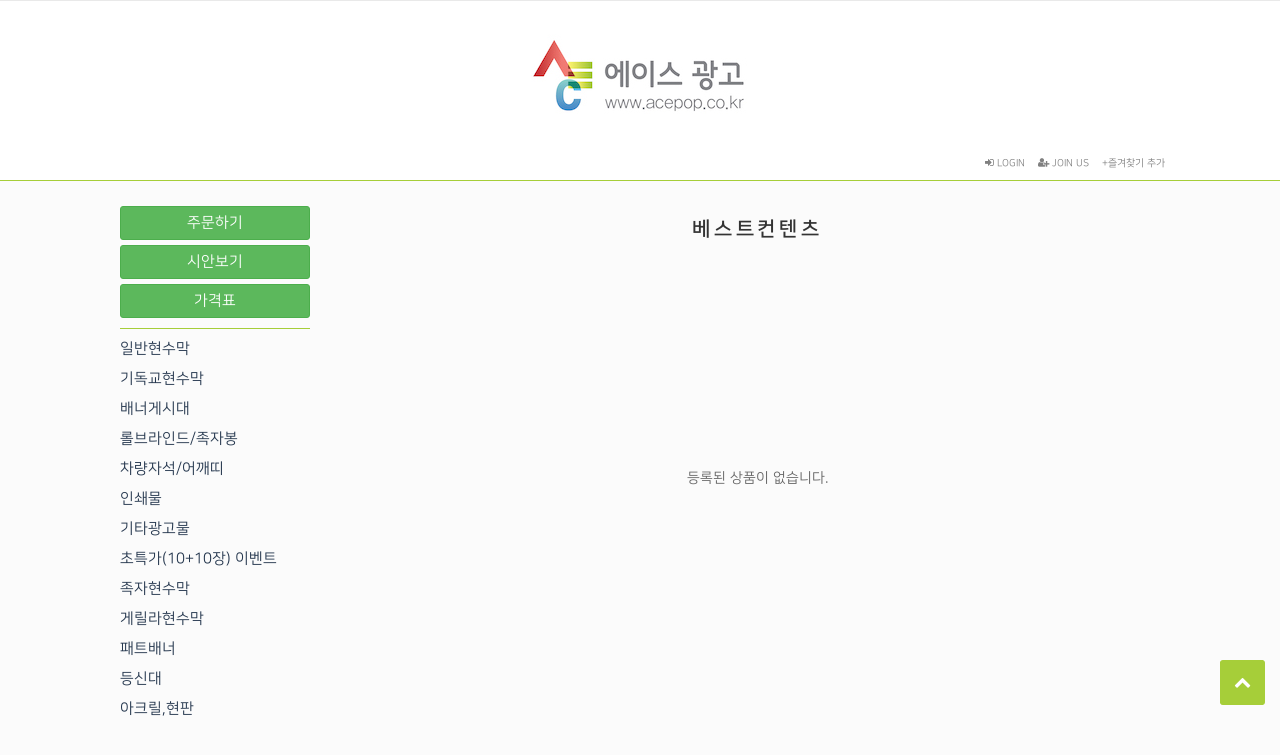

--- FILE ---
content_type: text/html; charset=utf-8
request_url: https://www.acepop.co.kr/shop/list.php?ca_id=10f070
body_size: 164369
content:
 <!doctype html>
<html lang="ko">
<head>
<meta charset="utf-8">
<meta name="viewport" content="width=device-width,initial-scale=1.0,minimum-scale=0,maximum-scale=10,user-scalable=yes">
<meta name="HandheldFriendly" content="true">
<meta name="format-detection" content="telephone=no">
<meta http-equiv="X-UA-Compatible" content="IE=10,chrome=1">
<title>베스트컨텐츠 | 에이스현수막</title>
<link rel="stylesheet" href="https://www.acepop.co.kr/theme/acepop/css/mobile_shop.css">
<link rel="stylesheet" href="https://www.acepop.co.kr/theme/acepop/css/bootstrap.min.css?ver=161020">
<link rel="stylesheet" href="https://www.acepop.co.kr/theme/acepop/mobile/skin/shop/basic/style.css?ver=161020">
<link rel="stylesheet" href="https://www.acepop.co.kr/theme/acepop/css/jquery.bxslider.css">
<link rel="stylesheet" href="https://www.acepop.co.kr/theme/acepop/css/superfish.css">
<!-- <link href="//netdna.bootstrapcdn.com/font-awesome/4.7/css/font-awesome.css" rel="stylesheet"> -->
<link href="//cdnjs.cloudflare.com/ajax/libs/font-awesome/4.7.0/css/font-awesome.min.css" rel="stylesheet">
<style>
	@import url(https://cdn.rawgit.com/moonspam/NanumSquare/master/nanumsquare.css);
	body        { font-family: 'NanumSquare', sans-serif; }
	.normal     { font-weight: 400 }
	.bold       { font-weight: 700 }
	.bolder     { font-weight: 800 }
	.light      { font-weight: 300 }
	
	input[type=password] {vertical-align:middle;font-family:'돋움',dotum, sans-serif}
</style>
<!--[if lte IE 8]>
<script src="https://www.acepop.co.kr/js/html5.js"></script>
<![endif]-->
<script>
// 자바스크립트에서 사용하는 전역변수 선언
var g5_url       = "https://www.acepop.co.kr";
var g5_bbs_url   = "https://www.acepop.co.kr/bbs";
var g5_is_member = "";
var g5_is_admin  = "";
var g5_is_mobile = "1";
var g5_bo_table  = "";
var g5_sca       = "";
var g5_editor    = "";
var g5_cookie_domain = "";
var g5_shop_url = "https://www.acepop.co.kr/shop";
var g5_theme_shop_url = "https://www.acepop.co.kr/theme/acepop/shop";
</script>
<script src="https://www.acepop.co.kr/theme/acepop/js/jquery.js"></script>
<script src="https://www.acepop.co.kr/theme/acepop/js/jquery-1.11.3.min.js"></script>
<script src="https://www.acepop.co.kr/js/common.js"></script>
<script src="https://www.acepop.co.kr/js/wrest.js"></script>
<script src="https://www.acepop.co.kr/theme/acepop/js/jquery.bxslider.min.js"></script>
<script src="https://www.acepop.co.kr/theme/acepop/js/jquery.easy-ticker.min.js"></script>
<script src="https://www.acepop.co.kr/theme/acepop/js/hoverIntent.js"></script>
<script src="https://www.acepop.co.kr/theme/acepop/js/superfish.min.js"></script>
<script src="https://www.acepop.co.kr/js/modernizr.custom.70111.js"></script>

<script src="https://www.acepop.co.kr/theme/acepop/js/bootstrap.min.js"></script>
<script src="https://www.acepop.co.kr/theme/acepop/js/scripts.js"></script>

</head>
<body>

<header id="hd">
    
    <div id="skip_to_container"><a href="#container">본문 바로가기</a></div>

    
<!--
    <div id="hd_tnb">
        <ul>
                        <li><a href="https://www.acepop.co.kr/bbs/login.php?url=https://www.acepop.co.kr/shop/list.php?ca_id=10f070"><i class="fa fa-sign-in" aria-hidden="true"></i> 로그인</a></li>
            <li><a href="https://www.acepop.co.kr/bbs/register.php" id="snb_join"><i class="fa fa-heart" aria-hidden="true"></i> 회원가입</a></li>

                        <li><a href="https://www.acepop.co.kr/shop/mypage.php"><i class="fa fa-user" aria-hidden="true"></i> 마이페이지</a></li>
            <li><a href="https://www.acepop.co.kr/shop/cart.php"><i class="fa fa-shopping-cart" aria-hidden="true"></i> 장바구니</a></li>
        </ul>
    </div>
-->

    <div id="logo">
        <a href="https://www.acepop.co.kr/"><img src="https://www.acepop.co.kr/theme/acepop/img/ace_logo.png" alt="에이스현수막 메인"></a>
    </div>

    
<button type="button" id="hd_ct">분류</button>
<div id="category">
    <div class="ct_wr">
        <ul class="cate_tab">
            <li><a href="#" class="ct_tab_sl">CATEGORY</a></li>
            <li><a href="https://www.acepop.co.kr/shop/mypage.php">MY PAGE</a></li>
            <li><a href="https://www.acepop.co.kr/shop/cart.php">CART</a></li>
        </ul>
        <ul class="cate">
                        <li>
                <a href="http://www.acepop.co.kr/bbs/write.php?bo_table=order" target="_self" class="gnb_1da">주문하기</a>
                            </li>
                        <li>
                <a href="http://www.acepop.co.kr/bbs/board.php?bo_table=order" target="_self" class="gnb_1da">시안보기</a>
                            </li>
                        <li>
                <a href="http://www.webhard.co.kr/" target="_blank" class="gnb_1da">웹하드</a>
                            </li>
                        <li>
                <a href="http://www.acepop.co.kr/bbs/content.php?co_id=price" target="_self" class="gnb_1da">가격표안내</a>
                            </li>
                        <li>
                <a href="https://www.ilogen.com/web" target="_self" class="gnb_1da">배송조회</a>
                            </li>
                        <li>
                <a href="http://www.acepop.co.kr/bbs/qalist.php" target="_self" class="gnb_1da">질문과답변</a>
                            </li>
                    </ul>
        
        <ul class="cate cate-shop">
            <li>
                <a href="https://www.acepop.co.kr/shop/list.php?ca_id=10">일반현수막</a>
                <button class="sub_ct_toggle ct_op">일반현수막 하위분류 열기</button>
<ul class="sub_cate sub_cate1">
                    <li>
                        <a href="https://www.acepop.co.kr/shop/list.php?ca_id=1010">- 경축/오픈/환영</a>
                        <button type="button" class="sub_ct_toggle ct_op">경축/오픈/환영 하위분류 열기</button>
<ul class="sub_cate sub_cate2">
                            <li>
                                <a href="https://www.acepop.co.kr/shop/list.php?ca_id=101010">- 가로형</a>
                                                            </li>
                                                    <li>
                                <a href="https://www.acepop.co.kr/shop/list.php?ca_id=101020">- 세로형</a>
                                                            </li>
                                                    <li>
                                <a href="https://www.acepop.co.kr/shop/list.php?ca_id=101030">- 비규격</a>
                                                            </li>
                                                    <li>
                                <a href="https://www.acepop.co.kr/shop/list.php?ca_id=101040">- 배너디자인</a>
                                                            </li>
                                                    <li>
                                <a href="https://www.acepop.co.kr/shop/list.php?ca_id=101050">- 게시대</a>
                                                            </li>
                                                    <li>
                                <a href="https://www.acepop.co.kr/shop/list.php?ca_id=101060">- 신규콘텐츠</a>
                                                            </li>
                                                    <li>
                                <a href="https://www.acepop.co.kr/shop/list.php?ca_id=101070">- 베스트콘텐츠</a>
                                                            </li>
                        </ul>
                    </li>
                                    <li>
                        <a href="https://www.acepop.co.kr/shop/list.php?ca_id=1020">- 건설/부동산</a>
                        <button type="button" class="sub_ct_toggle ct_op">건설/부동산 하위분류 열기</button>
<ul class="sub_cate sub_cate2">
                            <li>
                                <a href="https://www.acepop.co.kr/shop/list.php?ca_id=102010">- 가로형</a>
                                                            </li>
                                                    <li>
                                <a href="https://www.acepop.co.kr/shop/list.php?ca_id=102020">- 세로형</a>
                                                            </li>
                                                    <li>
                                <a href="https://www.acepop.co.kr/shop/list.php?ca_id=102030">- 비규격</a>
                                                            </li>
                                                    <li>
                                <a href="https://www.acepop.co.kr/shop/list.php?ca_id=102040">- 배너디자인</a>
                                                            </li>
                                                    <li>
                                <a href="https://www.acepop.co.kr/shop/list.php?ca_id=102050">- 게시대</a>
                                                            </li>
                                                    <li>
                                <a href="https://www.acepop.co.kr/shop/list.php?ca_id=102060">- 신규콘텐츠</a>
                                                            </li>
                                                    <li>
                                <a href="https://www.acepop.co.kr/shop/list.php?ca_id=102070">- 베스트콘텐츠</a>
                                                            </li>
                        </ul>
                    </li>
                                    <li>
                        <a href="https://www.acepop.co.kr/shop/list.php?ca_id=1030">- 세일/쇼핑</a>
                        <button type="button" class="sub_ct_toggle ct_op">세일/쇼핑 하위분류 열기</button>
<ul class="sub_cate sub_cate2">
                            <li>
                                <a href="https://www.acepop.co.kr/shop/list.php?ca_id=103010">- 가로형</a>
                                                            </li>
                                                    <li>
                                <a href="https://www.acepop.co.kr/shop/list.php?ca_id=103020">- 세로형</a>
                                                            </li>
                                                    <li>
                                <a href="https://www.acepop.co.kr/shop/list.php?ca_id=103030">- 비규격</a>
                                                            </li>
                                                    <li>
                                <a href="https://www.acepop.co.kr/shop/list.php?ca_id=103040">- 배너디자인</a>
                                                            </li>
                                                    <li>
                                <a href="https://www.acepop.co.kr/shop/list.php?ca_id=103050">- 게시대</a>
                                                            </li>
                                                    <li>
                                <a href="https://www.acepop.co.kr/shop/list.php?ca_id=103060">- 신규콘텐츠</a>
                                                            </li>
                                                    <li>
                                <a href="https://www.acepop.co.kr/shop/list.php?ca_id=103070">- 베스트콘텐츠</a>
                                                            </li>
                        </ul>
                    </li>
                                    <li>
                        <a href="https://www.acepop.co.kr/shop/list.php?ca_id=1040">- 기업/관공서</a>
                        <button type="button" class="sub_ct_toggle ct_op">기업/관공서 하위분류 열기</button>
<ul class="sub_cate sub_cate2">
                            <li>
                                <a href="https://www.acepop.co.kr/shop/list.php?ca_id=104010">- 가로형</a>
                                                            </li>
                                                    <li>
                                <a href="https://www.acepop.co.kr/shop/list.php?ca_id=104020">- 세로형</a>
                                                            </li>
                                                    <li>
                                <a href="https://www.acepop.co.kr/shop/list.php?ca_id=104030">- 비규격</a>
                                                            </li>
                                                    <li>
                                <a href="https://www.acepop.co.kr/shop/list.php?ca_id=104040">- 배너디자인</a>
                                                            </li>
                                                    <li>
                                <a href="https://www.acepop.co.kr/shop/list.php?ca_id=104050">- 게시대</a>
                                                            </li>
                                                    <li>
                                <a href="https://www.acepop.co.kr/shop/list.php?ca_id=104060">- 신규콘텐츠</a>
                                                            </li>
                                                    <li>
                                <a href="https://www.acepop.co.kr/shop/list.php?ca_id=104070">- 베스트콘텐츠</a>
                                                            </li>
                        </ul>
                    </li>
                                    <li>
                        <a href="https://www.acepop.co.kr/shop/list.php?ca_id=1050">- 학교/학원</a>
                        <button type="button" class="sub_ct_toggle ct_op">학교/학원 하위분류 열기</button>
<ul class="sub_cate sub_cate2">
                            <li>
                                <a href="https://www.acepop.co.kr/shop/list.php?ca_id=105010">- 가로형</a>
                                                            </li>
                                                    <li>
                                <a href="https://www.acepop.co.kr/shop/list.php?ca_id=105020">- 세로형</a>
                                                            </li>
                                                    <li>
                                <a href="https://www.acepop.co.kr/shop/list.php?ca_id=105030">- 비규격</a>
                                                            </li>
                                                    <li>
                                <a href="https://www.acepop.co.kr/shop/list.php?ca_id=105040">- 배너디자인</a>
                                                            </li>
                                                    <li>
                                <a href="https://www.acepop.co.kr/shop/list.php?ca_id=105050">- 게시대</a>
                                                            </li>
                                                    <li>
                                <a href="https://www.acepop.co.kr/shop/list.php?ca_id=105060">- 신규콘텐츠</a>
                                                            </li>
                                                    <li>
                                <a href="https://www.acepop.co.kr/shop/list.php?ca_id=105070">- 베스트콘텐츠</a>
                                                            </li>
                        </ul>
                    </li>
                                    <li>
                        <a href="https://www.acepop.co.kr/shop/list.php?ca_id=1060">- 병.의원/약국</a>
                        <button type="button" class="sub_ct_toggle ct_op">병.의원/약국 하위분류 열기</button>
<ul class="sub_cate sub_cate2">
                            <li>
                                <a href="https://www.acepop.co.kr/shop/list.php?ca_id=106010">- 가로형</a>
                                                            </li>
                                                    <li>
                                <a href="https://www.acepop.co.kr/shop/list.php?ca_id=106020">- 세로형</a>
                                                            </li>
                                                    <li>
                                <a href="https://www.acepop.co.kr/shop/list.php?ca_id=106030">- 비규격</a>
                                                            </li>
                                                    <li>
                                <a href="https://www.acepop.co.kr/shop/list.php?ca_id=106040">- 배너디자인</a>
                                                            </li>
                                                    <li>
                                <a href="https://www.acepop.co.kr/shop/list.php?ca_id=106050">- 게시대</a>
                                                            </li>
                                                    <li>
                                <a href="https://www.acepop.co.kr/shop/list.php?ca_id=106060">- 신규콘텐츠</a>
                                                            </li>
                                                    <li>
                                <a href="https://www.acepop.co.kr/shop/list.php?ca_id=106070">- 베스트콘텐츠</a>
                                                            </li>
                        </ul>
                    </li>
                                    <li>
                        <a href="https://www.acepop.co.kr/shop/list.php?ca_id=1070">- 유치원어린이집</a>
                        <button type="button" class="sub_ct_toggle ct_op">유치원어린이집 하위분류 열기</button>
<ul class="sub_cate sub_cate2">
                            <li>
                                <a href="https://www.acepop.co.kr/shop/list.php?ca_id=107010">- 가로형</a>
                                                            </li>
                                                    <li>
                                <a href="https://www.acepop.co.kr/shop/list.php?ca_id=107020">- 세로형</a>
                                                            </li>
                                                    <li>
                                <a href="https://www.acepop.co.kr/shop/list.php?ca_id=107030">- 비규격</a>
                                                            </li>
                                                    <li>
                                <a href="https://www.acepop.co.kr/shop/list.php?ca_id=107040">- 배너디자인</a>
                                                            </li>
                                                    <li>
                                <a href="https://www.acepop.co.kr/shop/list.php?ca_id=107050">- 게시대</a>
                                                            </li>
                                                    <li>
                                <a href="https://www.acepop.co.kr/shop/list.php?ca_id=107060">- 신규콘텐츠</a>
                                                            </li>
                                                    <li>
                                <a href="https://www.acepop.co.kr/shop/list.php?ca_id=107070">- 베스트콘텐츠</a>
                                                            </li>
                        </ul>
                    </li>
                                    <li>
                        <a href="https://www.acepop.co.kr/shop/list.php?ca_id=1080">- 금융/은행</a>
                        <button type="button" class="sub_ct_toggle ct_op">금융/은행 하위분류 열기</button>
<ul class="sub_cate sub_cate2">
                            <li>
                                <a href="https://www.acepop.co.kr/shop/list.php?ca_id=108010">- 가로형</a>
                                                            </li>
                                                    <li>
                                <a href="https://www.acepop.co.kr/shop/list.php?ca_id=108020">- 세로형</a>
                                                            </li>
                                                    <li>
                                <a href="https://www.acepop.co.kr/shop/list.php?ca_id=108030">- 비규격</a>
                                                            </li>
                                                    <li>
                                <a href="https://www.acepop.co.kr/shop/list.php?ca_id=108040">- 배너디자인</a>
                                                            </li>
                                                    <li>
                                <a href="https://www.acepop.co.kr/shop/list.php?ca_id=108050">- 게시대</a>
                                                            </li>
                                                    <li>
                                <a href="https://www.acepop.co.kr/shop/list.php?ca_id=108060">- 신규콘텐츠</a>
                                                            </li>
                                                    <li>
                                <a href="https://www.acepop.co.kr/shop/list.php?ca_id=108070">- 베스트콘텐츠</a>
                                                            </li>
                        </ul>
                    </li>
                                    <li>
                        <a href="https://www.acepop.co.kr/shop/list.php?ca_id=1090">- 헬스/스포츠</a>
                        <button type="button" class="sub_ct_toggle ct_op">헬스/스포츠 하위분류 열기</button>
<ul class="sub_cate sub_cate2">
                            <li>
                                <a href="https://www.acepop.co.kr/shop/list.php?ca_id=109010">- 가로형</a>
                                                            </li>
                                                    <li>
                                <a href="https://www.acepop.co.kr/shop/list.php?ca_id=109020">- 세로형</a>
                                                            </li>
                                                    <li>
                                <a href="https://www.acepop.co.kr/shop/list.php?ca_id=109030">- 비규격</a>
                                                            </li>
                                                    <li>
                                <a href="https://www.acepop.co.kr/shop/list.php?ca_id=109040">- 배너디자인</a>
                                                            </li>
                                                    <li>
                                <a href="https://www.acepop.co.kr/shop/list.php?ca_id=109050">- 게시대</a>
                                                            </li>
                                                    <li>
                                <a href="https://www.acepop.co.kr/shop/list.php?ca_id=109060">- 신규콘텐츠</a>
                                                            </li>
                                                    <li>
                                <a href="https://www.acepop.co.kr/shop/list.php?ca_id=109070">- 베스트콘텐츠</a>
                                                            </li>
                        </ul>
                    </li>
                                    <li>
                        <a href="https://www.acepop.co.kr/shop/list.php?ca_id=10a0">- 전통/기타배경</a>
                        <button type="button" class="sub_ct_toggle ct_op">전통/기타배경 하위분류 열기</button>
<ul class="sub_cate sub_cate2">
                            <li>
                                <a href="https://www.acepop.co.kr/shop/list.php?ca_id=10a010">- 가로형</a>
                                                            </li>
                                                    <li>
                                <a href="https://www.acepop.co.kr/shop/list.php?ca_id=10a020">- 세로형</a>
                                                            </li>
                                                    <li>
                                <a href="https://www.acepop.co.kr/shop/list.php?ca_id=10a030">- 비규격</a>
                                                            </li>
                                                    <li>
                                <a href="https://www.acepop.co.kr/shop/list.php?ca_id=10a040">- 배너디자인</a>
                                                            </li>
                                                    <li>
                                <a href="https://www.acepop.co.kr/shop/list.php?ca_id=10a050">- 게시대</a>
                                                            </li>
                                                    <li>
                                <a href="https://www.acepop.co.kr/shop/list.php?ca_id=10a060">- 신규콘텐츠</a>
                                                            </li>
                                                    <li>
                                <a href="https://www.acepop.co.kr/shop/list.php?ca_id=10a070">- 베스트콘텐츠</a>
                                                            </li>
                        </ul>
                    </li>
                                    <li>
                        <a href="https://www.acepop.co.kr/shop/list.php?ca_id=10b0">- 음식/식당</a>
                        <button type="button" class="sub_ct_toggle ct_op">음식/식당 하위분류 열기</button>
<ul class="sub_cate sub_cate2">
                            <li>
                                <a href="https://www.acepop.co.kr/shop/list.php?ca_id=10b010">- 가로형</a>
                                                            </li>
                                                    <li>
                                <a href="https://www.acepop.co.kr/shop/list.php?ca_id=10b020">- 세로형</a>
                                                            </li>
                                                    <li>
                                <a href="https://www.acepop.co.kr/shop/list.php?ca_id=10b030">- 비규격</a>
                                                            </li>
                                                    <li>
                                <a href="https://www.acepop.co.kr/shop/list.php?ca_id=10b040">- 배너디자인</a>
                                                            </li>
                                                    <li>
                                <a href="https://www.acepop.co.kr/shop/list.php?ca_id=10b050">- 게시대</a>
                                                            </li>
                                                    <li>
                                <a href="https://www.acepop.co.kr/shop/list.php?ca_id=10b060">- 신규컨텐츠</a>
                                                            </li>
                                                    <li>
                                <a href="https://www.acepop.co.kr/shop/list.php?ca_id=10b070">- 베스트컨텐츠</a>
                                                            </li>
                        </ul>
                    </li>
                                    <li>
                        <a href="https://www.acepop.co.kr/shop/list.php?ca_id=10c0">- 생일/프로포즈</a>
                        <button type="button" class="sub_ct_toggle ct_op">생일/프로포즈 하위분류 열기</button>
<ul class="sub_cate sub_cate2">
                            <li>
                                <a href="https://www.acepop.co.kr/shop/list.php?ca_id=10c010">- 가로형</a>
                                                            </li>
                                                    <li>
                                <a href="https://www.acepop.co.kr/shop/list.php?ca_id=10c020">- 세로형</a>
                                                            </li>
                                                    <li>
                                <a href="https://www.acepop.co.kr/shop/list.php?ca_id=10c030">- 비규격</a>
                                                            </li>
                                                    <li>
                                <a href="https://www.acepop.co.kr/shop/list.php?ca_id=10c040">- 배너디자인</a>
                                                            </li>
                                                    <li>
                                <a href="https://www.acepop.co.kr/shop/list.php?ca_id=10c050">- 게시대</a>
                                                            </li>
                                                    <li>
                                <a href="https://www.acepop.co.kr/shop/list.php?ca_id=10c060">- 신규컨텐츠</a>
                                                            </li>
                                                    <li>
                                <a href="https://www.acepop.co.kr/shop/list.php?ca_id=10c070">- 베스트컨텐츠</a>
                                                            </li>
                        </ul>
                    </li>
                                    <li>
                        <a href="https://www.acepop.co.kr/shop/list.php?ca_id=10d0">- 명절(설/신년)</a>
                        <button type="button" class="sub_ct_toggle ct_op">명절(설/신년) 하위분류 열기</button>
<ul class="sub_cate sub_cate2">
                            <li>
                                <a href="https://www.acepop.co.kr/shop/list.php?ca_id=10d010">- 가로형</a>
                                                            </li>
                                                    <li>
                                <a href="https://www.acepop.co.kr/shop/list.php?ca_id=10d020">- 세로형</a>
                                                            </li>
                                                    <li>
                                <a href="https://www.acepop.co.kr/shop/list.php?ca_id=10d030">- 비규격</a>
                                                            </li>
                                                    <li>
                                <a href="https://www.acepop.co.kr/shop/list.php?ca_id=10d040">- 배너디자인</a>
                                                            </li>
                                                    <li>
                                <a href="https://www.acepop.co.kr/shop/list.php?ca_id=10d050">- 게시대</a>
                                                            </li>
                                                    <li>
                                <a href="https://www.acepop.co.kr/shop/list.php?ca_id=10d060">- 신규컨텐츠</a>
                                                            </li>
                                                    <li>
                                <a href="https://www.acepop.co.kr/shop/list.php?ca_id=10d070">- 베스트컨텐츠</a>
                                                            </li>
                        </ul>
                    </li>
                                    <li>
                        <a href="https://www.acepop.co.kr/shop/list.php?ca_id=10e0">- 명절(추석)</a>
                        <button type="button" class="sub_ct_toggle ct_op">명절(추석) 하위분류 열기</button>
<ul class="sub_cate sub_cate2">
                            <li>
                                <a href="https://www.acepop.co.kr/shop/list.php?ca_id=10e010">- 가로형</a>
                                                            </li>
                                                    <li>
                                <a href="https://www.acepop.co.kr/shop/list.php?ca_id=10e020">- 세로형</a>
                                                            </li>
                                                    <li>
                                <a href="https://www.acepop.co.kr/shop/list.php?ca_id=10e030">- 비규격</a>
                                                            </li>
                                                    <li>
                                <a href="https://www.acepop.co.kr/shop/list.php?ca_id=10e040">- 배너디자인</a>
                                                            </li>
                                                    <li>
                                <a href="https://www.acepop.co.kr/shop/list.php?ca_id=10e050">- 게시대</a>
                                                            </li>
                                                    <li>
                                <a href="https://www.acepop.co.kr/shop/list.php?ca_id=10e060">- 신규컨텐츠</a>
                                                            </li>
                                                    <li>
                                <a href="https://www.acepop.co.kr/shop/list.php?ca_id=10e070">- 베스트컨텐츠</a>
                                                            </li>
                        </ul>
                    </li>
                                    <li>
                        <a href="https://www.acepop.co.kr/shop/list.php?ca_id=10f0">- 어린이/스승.가정의달</a>
                        <button type="button" class="sub_ct_toggle ct_op">어린이/스승.가정의달 하위분류 열기</button>
<ul class="sub_cate sub_cate2">
                            <li>
                                <a href="https://www.acepop.co.kr/shop/list.php?ca_id=10f010">- 가로형</a>
                                                            </li>
                                                    <li>
                                <a href="https://www.acepop.co.kr/shop/list.php?ca_id=10f020">- 세로형</a>
                                                            </li>
                                                    <li>
                                <a href="https://www.acepop.co.kr/shop/list.php?ca_id=10f030">- 비규격</a>
                                                            </li>
                                                    <li>
                                <a href="https://www.acepop.co.kr/shop/list.php?ca_id=10f040">- 배너디자인</a>
                                                            </li>
                                                    <li>
                                <a href="https://www.acepop.co.kr/shop/list.php?ca_id=10f050">- 게시대</a>
                                                            </li>
                                                    <li>
                                <a href="https://www.acepop.co.kr/shop/list.php?ca_id=10f060">- 신규컨텐츠</a>
                                                            </li>
                                                    <li>
                                <a href="https://www.acepop.co.kr/shop/list.php?ca_id=10f070">- 베스트컨텐츠</a>
                                                            </li>
                        </ul>
                    </li>
                                    <li>
                        <a href="https://www.acepop.co.kr/shop/list.php?ca_id=10g0">- 졸업/입학</a>
                        <button type="button" class="sub_ct_toggle ct_op">졸업/입학 하위분류 열기</button>
<ul class="sub_cate sub_cate2">
                            <li>
                                <a href="https://www.acepop.co.kr/shop/list.php?ca_id=10g010">- 가로형</a>
                                                            </li>
                                                    <li>
                                <a href="https://www.acepop.co.kr/shop/list.php?ca_id=10g020">- 세로형</a>
                                                            </li>
                                                    <li>
                                <a href="https://www.acepop.co.kr/shop/list.php?ca_id=10g030">- 비규격</a>
                                                            </li>
                                                    <li>
                                <a href="https://www.acepop.co.kr/shop/list.php?ca_id=10g040">- 배너디자인</a>
                                                            </li>
                                                    <li>
                                <a href="https://www.acepop.co.kr/shop/list.php?ca_id=10g050">- 게시대</a>
                                                            </li>
                                                    <li>
                                <a href="https://www.acepop.co.kr/shop/list.php?ca_id=10g060">- 신규콘텐츠</a>
                                                            </li>
                                                    <li>
                                <a href="https://www.acepop.co.kr/shop/list.php?ca_id=10g070">- 베스트콘텐츠</a>
                                                            </li>
                        </ul>
                    </li>
                                    <li>
                        <a href="https://www.acepop.co.kr/shop/list.php?ca_id=10h0">- 봄</a>
                        <button type="button" class="sub_ct_toggle ct_op">봄 하위분류 열기</button>
<ul class="sub_cate sub_cate2">
                            <li>
                                <a href="https://www.acepop.co.kr/shop/list.php?ca_id=10h010">- 가로형</a>
                                                            </li>
                                                    <li>
                                <a href="https://www.acepop.co.kr/shop/list.php?ca_id=10h020">- 세로형</a>
                                                            </li>
                                                    <li>
                                <a href="https://www.acepop.co.kr/shop/list.php?ca_id=10h030">- 비규격</a>
                                                            </li>
                                                    <li>
                                <a href="https://www.acepop.co.kr/shop/list.php?ca_id=10h040">- 배너디자인</a>
                                                            </li>
                                                    <li>
                                <a href="https://www.acepop.co.kr/shop/list.php?ca_id=10h050">- 게시대</a>
                                                            </li>
                                                    <li>
                                <a href="https://www.acepop.co.kr/shop/list.php?ca_id=10h060">- 신규콘텐츠</a>
                                                            </li>
                                                    <li>
                                <a href="https://www.acepop.co.kr/shop/list.php?ca_id=10h070">- 베스트콘텐츠</a>
                                                            </li>
                        </ul>
                    </li>
                                    <li>
                        <a href="https://www.acepop.co.kr/shop/list.php?ca_id=10i0">- 여름</a>
                        <button type="button" class="sub_ct_toggle ct_op">여름 하위분류 열기</button>
<ul class="sub_cate sub_cate2">
                            <li>
                                <a href="https://www.acepop.co.kr/shop/list.php?ca_id=10i010">- 가로형</a>
                                                            </li>
                                                    <li>
                                <a href="https://www.acepop.co.kr/shop/list.php?ca_id=10i020">- 세로형</a>
                                                            </li>
                                                    <li>
                                <a href="https://www.acepop.co.kr/shop/list.php?ca_id=10i030">- 비규격</a>
                                                            </li>
                                                    <li>
                                <a href="https://www.acepop.co.kr/shop/list.php?ca_id=10i040">- 배너디자인</a>
                                                            </li>
                                                    <li>
                                <a href="https://www.acepop.co.kr/shop/list.php?ca_id=10i050">- 게시대</a>
                                                            </li>
                                                    <li>
                                <a href="https://www.acepop.co.kr/shop/list.php?ca_id=10i060">- 신규콘텐츠</a>
                                                            </li>
                                                    <li>
                                <a href="https://www.acepop.co.kr/shop/list.php?ca_id=10i070">- 베스트콘텐츠</a>
                                                            </li>
                        </ul>
                    </li>
                                    <li>
                        <a href="https://www.acepop.co.kr/shop/list.php?ca_id=10j0">- 가을</a>
                        <button type="button" class="sub_ct_toggle ct_op">가을 하위분류 열기</button>
<ul class="sub_cate sub_cate2">
                            <li>
                                <a href="https://www.acepop.co.kr/shop/list.php?ca_id=10j010">- 가로형</a>
                                                            </li>
                                                    <li>
                                <a href="https://www.acepop.co.kr/shop/list.php?ca_id=10j020">- 세로형</a>
                                                            </li>
                                                    <li>
                                <a href="https://www.acepop.co.kr/shop/list.php?ca_id=10j030">- 비규격</a>
                                                            </li>
                                                    <li>
                                <a href="https://www.acepop.co.kr/shop/list.php?ca_id=10j040">- 배너디자인</a>
                                                            </li>
                                                    <li>
                                <a href="https://www.acepop.co.kr/shop/list.php?ca_id=10j050">- 게시대</a>
                                                            </li>
                                                    <li>
                                <a href="https://www.acepop.co.kr/shop/list.php?ca_id=10j060">- 신규콘텐츠</a>
                                                            </li>
                                                    <li>
                                <a href="https://www.acepop.co.kr/shop/list.php?ca_id=10j070">- 베스트콘텐츠</a>
                                                            </li>
                        </ul>
                    </li>
                                    <li>
                        <a href="https://www.acepop.co.kr/shop/list.php?ca_id=10k0">- 겨울</a>
                        <button type="button" class="sub_ct_toggle ct_op">겨울 하위분류 열기</button>
<ul class="sub_cate sub_cate2">
                            <li>
                                <a href="https://www.acepop.co.kr/shop/list.php?ca_id=10k010">- 가로형</a>
                                                            </li>
                                                    <li>
                                <a href="https://www.acepop.co.kr/shop/list.php?ca_id=10k020">- 세로형</a>
                                                            </li>
                                                    <li>
                                <a href="https://www.acepop.co.kr/shop/list.php?ca_id=10k030">- 비규격</a>
                                                            </li>
                                                    <li>
                                <a href="https://www.acepop.co.kr/shop/list.php?ca_id=10k040">- 배너디자인</a>
                                                            </li>
                                                    <li>
                                <a href="https://www.acepop.co.kr/shop/list.php?ca_id=10k050">- 게시대</a>
                                                            </li>
                                                    <li>
                                <a href="https://www.acepop.co.kr/shop/list.php?ca_id=10k060">- 신규콘텐츠</a>
                                                            </li>
                                                    <li>
                                <a href="https://www.acepop.co.kr/shop/list.php?ca_id=10k070">- 베스트콘텐츠</a>
                                                            </li>
                        </ul>
                    </li>
                                    <li>
                        <a href="https://www.acepop.co.kr/shop/list.php?ca_id=10l0">- 주유소/자동차</a>
                        <button type="button" class="sub_ct_toggle ct_op">주유소/자동차 하위분류 열기</button>
<ul class="sub_cate sub_cate2">
                            <li>
                                <a href="https://www.acepop.co.kr/shop/list.php?ca_id=10l010">- 가로형</a>
                                                            </li>
                                                    <li>
                                <a href="https://www.acepop.co.kr/shop/list.php?ca_id=10l020">- 세로형</a>
                                                            </li>
                                                    <li>
                                <a href="https://www.acepop.co.kr/shop/list.php?ca_id=10l030">- 비규격</a>
                                                            </li>
                                                    <li>
                                <a href="https://www.acepop.co.kr/shop/list.php?ca_id=10l040">- 배너디자인</a>
                                                            </li>
                                                    <li>
                                <a href="https://www.acepop.co.kr/shop/list.php?ca_id=10l050">- 게시대</a>
                                                            </li>
                                                    <li>
                                <a href="https://www.acepop.co.kr/shop/list.php?ca_id=10l060">- 신규콘텐츠</a>
                                                            </li>
                                                    <li>
                                <a href="https://www.acepop.co.kr/shop/list.php?ca_id=10l070">- 베스트콘텐츠</a>
                                                            </li>
                        </ul>
                    </li>
                                    <li>
                        <a href="https://www.acepop.co.kr/shop/list.php?ca_id=10m0">- 카페/제과/호프</a>
                        <button type="button" class="sub_ct_toggle ct_op">카페/제과/호프 하위분류 열기</button>
<ul class="sub_cate sub_cate2">
                            <li>
                                <a href="https://www.acepop.co.kr/shop/list.php?ca_id=10m010">- 가로형</a>
                                                            </li>
                                                    <li>
                                <a href="https://www.acepop.co.kr/shop/list.php?ca_id=10m020">- 세로형</a>
                                                            </li>
                                                    <li>
                                <a href="https://www.acepop.co.kr/shop/list.php?ca_id=10m030">- 비규격</a>
                                                            </li>
                                                    <li>
                                <a href="https://www.acepop.co.kr/shop/list.php?ca_id=10m040">- 배너디자인</a>
                                                            </li>
                                                    <li>
                                <a href="https://www.acepop.co.kr/shop/list.php?ca_id=10m050">- 게시대</a>
                                                            </li>
                                                    <li>
                                <a href="https://www.acepop.co.kr/shop/list.php?ca_id=10m060">- 신규콘텐츠</a>
                                                            </li>
                                                    <li>
                                <a href="https://www.acepop.co.kr/shop/list.php?ca_id=10m070">- 베스트콘텐츠</a>
                                                            </li>
                        </ul>
                    </li>
                                    <li>
                        <a href="https://www.acepop.co.kr/shop/list.php?ca_id=10n0">- 가구/인테리어</a>
                        <button type="button" class="sub_ct_toggle ct_op">가구/인테리어 하위분류 열기</button>
<ul class="sub_cate sub_cate2">
                            <li>
                                <a href="https://www.acepop.co.kr/shop/list.php?ca_id=10n010">- 가로형</a>
                                                            </li>
                                                    <li>
                                <a href="https://www.acepop.co.kr/shop/list.php?ca_id=10n020">- 세로형</a>
                                                            </li>
                                                    <li>
                                <a href="https://www.acepop.co.kr/shop/list.php?ca_id=10n030">- 비규격</a>
                                                            </li>
                                                    <li>
                                <a href="https://www.acepop.co.kr/shop/list.php?ca_id=10n040">- 배너디자인</a>
                                                            </li>
                                                    <li>
                                <a href="https://www.acepop.co.kr/shop/list.php?ca_id=10n050">- 게시대</a>
                                                            </li>
                                                    <li>
                                <a href="https://www.acepop.co.kr/shop/list.php?ca_id=10n060">- 신규콘텐츠</a>
                                                            </li>
                                                    <li>
                                <a href="https://www.acepop.co.kr/shop/list.php?ca_id=10n070">- 베스트콘텐츠</a>
                                                            </li>
                        </ul>
                    </li>
                                    <li>
                        <a href="https://www.acepop.co.kr/shop/list.php?ca_id=10o0">- 컴퓨터/PC방</a>
                        <button type="button" class="sub_ct_toggle ct_op">컴퓨터/PC방 하위분류 열기</button>
<ul class="sub_cate sub_cate2">
                            <li>
                                <a href="https://www.acepop.co.kr/shop/list.php?ca_id=10o010">- 가로형</a>
                                                            </li>
                                                    <li>
                                <a href="https://www.acepop.co.kr/shop/list.php?ca_id=10o020">- 세로형</a>
                                                            </li>
                                                    <li>
                                <a href="https://www.acepop.co.kr/shop/list.php?ca_id=10o030">- 비규격</a>
                                                            </li>
                                                    <li>
                                <a href="https://www.acepop.co.kr/shop/list.php?ca_id=10o040">- 배너디자인</a>
                                                            </li>
                                                    <li>
                                <a href="https://www.acepop.co.kr/shop/list.php?ca_id=10o050">- 게시대</a>
                                                            </li>
                                                    <li>
                                <a href="https://www.acepop.co.kr/shop/list.php?ca_id=10o060">- 신규콘텐츠</a>
                                                            </li>
                                                    <li>
                                <a href="https://www.acepop.co.kr/shop/list.php?ca_id=10o070">- 베스트콘텐츠</a>
                                                            </li>
                        </ul>
                    </li>
                                    <li>
                        <a href="https://www.acepop.co.kr/shop/list.php?ca_id=10p0">- 미용/요가/헤어</a>
                        <button type="button" class="sub_ct_toggle ct_op">미용/요가/헤어 하위분류 열기</button>
<ul class="sub_cate sub_cate2">
                            <li>
                                <a href="https://www.acepop.co.kr/shop/list.php?ca_id=10p010">- 가로형</a>
                                                            </li>
                                                    <li>
                                <a href="https://www.acepop.co.kr/shop/list.php?ca_id=10p020">- 세로형</a>
                                                            </li>
                                                    <li>
                                <a href="https://www.acepop.co.kr/shop/list.php?ca_id=10p030">- 비규격</a>
                                                            </li>
                                                    <li>
                                <a href="https://www.acepop.co.kr/shop/list.php?ca_id=10p040">- 배너디자인</a>
                                                            </li>
                                                    <li>
                                <a href="https://www.acepop.co.kr/shop/list.php?ca_id=10p050">- 게시대</a>
                                                            </li>
                                                    <li>
                                <a href="https://www.acepop.co.kr/shop/list.php?ca_id=10p060">- 신규콘텐츠</a>
                                                            </li>
                                                    <li>
                                <a href="https://www.acepop.co.kr/shop/list.php?ca_id=10p070">- 베스트콘텐츠</a>
                                                            </li>
                        </ul>
                    </li>
                                    <li>
                        <a href="https://www.acepop.co.kr/shop/list.php?ca_id=10q0">- 이동통신/IT</a>
                        <button type="button" class="sub_ct_toggle ct_op">이동통신/IT 하위분류 열기</button>
<ul class="sub_cate sub_cate2">
                            <li>
                                <a href="https://www.acepop.co.kr/shop/list.php?ca_id=10q010">- 가로형</a>
                                                            </li>
                                                    <li>
                                <a href="https://www.acepop.co.kr/shop/list.php?ca_id=10q020">- 세로형</a>
                                                            </li>
                                                    <li>
                                <a href="https://www.acepop.co.kr/shop/list.php?ca_id=10q030">- 비규격</a>
                                                            </li>
                                                    <li>
                                <a href="https://www.acepop.co.kr/shop/list.php?ca_id=10q040">- 배너디자인</a>
                                                            </li>
                                                    <li>
                                <a href="https://www.acepop.co.kr/shop/list.php?ca_id=10q050">- 게시대</a>
                                                            </li>
                                                    <li>
                                <a href="https://www.acepop.co.kr/shop/list.php?ca_id=10q060">- 신규콘텐츠</a>
                                                            </li>
                                                    <li>
                                <a href="https://www.acepop.co.kr/shop/list.php?ca_id=10q070">- 베스트콘텐츠</a>
                                                            </li>
                        </ul>
                    </li>
                                    <li>
                        <a href="https://www.acepop.co.kr/shop/list.php?ca_id=10r0">- 애견/꽃집</a>
                        <button type="button" class="sub_ct_toggle ct_op">애견/꽃집 하위분류 열기</button>
<ul class="sub_cate sub_cate2">
                            <li>
                                <a href="https://www.acepop.co.kr/shop/list.php?ca_id=10r010">- 가로형</a>
                                                            </li>
                                                    <li>
                                <a href="https://www.acepop.co.kr/shop/list.php?ca_id=10r020">- 세로형</a>
                                                            </li>
                                                    <li>
                                <a href="https://www.acepop.co.kr/shop/list.php?ca_id=10r030">- 비규격</a>
                                                            </li>
                                                    <li>
                                <a href="https://www.acepop.co.kr/shop/list.php?ca_id=10r040">- 배너디자인</a>
                                                            </li>
                                                    <li>
                                <a href="https://www.acepop.co.kr/shop/list.php?ca_id=10r050">- 게시대</a>
                                                            </li>
                                                    <li>
                                <a href="https://www.acepop.co.kr/shop/list.php?ca_id=10r060">- 신규콘텐츠</a>
                                                            </li>
                                                    <li>
                                <a href="https://www.acepop.co.kr/shop/list.php?ca_id=10r070">- 베스트콘텐츠</a>
                                                            </li>
                        </ul>
                    </li>
                                    <li>
                        <a href="https://www.acepop.co.kr/shop/list.php?ca_id=10s0">- 공연.행사/월드컵</a>
                        <button type="button" class="sub_ct_toggle ct_op">공연.행사/월드컵 하위분류 열기</button>
<ul class="sub_cate sub_cate2">
                            <li>
                                <a href="https://www.acepop.co.kr/shop/list.php?ca_id=10s010">- 가로형</a>
                                                            </li>
                                                    <li>
                                <a href="https://www.acepop.co.kr/shop/list.php?ca_id=10s020">- 세로형</a>
                                                            </li>
                                                    <li>
                                <a href="https://www.acepop.co.kr/shop/list.php?ca_id=10s030">- 비규격</a>
                                                            </li>
                                                    <li>
                                <a href="https://www.acepop.co.kr/shop/list.php?ca_id=10s040">- 배너디자인</a>
                                                            </li>
                                                    <li>
                                <a href="https://www.acepop.co.kr/shop/list.php?ca_id=10s050">- 게시대</a>
                                                            </li>
                                                    <li>
                                <a href="https://www.acepop.co.kr/shop/list.php?ca_id=10s060">- 신규콘텐츠</a>
                                                            </li>
                                                    <li>
                                <a href="https://www.acepop.co.kr/shop/list.php?ca_id=10s070">- 베스트콘텐츠</a>
                                                            </li>
                        </ul>
                    </li>
                                    <li>
                        <a href="https://www.acepop.co.kr/shop/list.php?ca_id=10t0">- 찜질방/여가</a>
                        <button type="button" class="sub_ct_toggle ct_op">찜질방/여가 하위분류 열기</button>
<ul class="sub_cate sub_cate2">
                            <li>
                                <a href="https://www.acepop.co.kr/shop/list.php?ca_id=10t010">- 가로형</a>
                                                            </li>
                                                    <li>
                                <a href="https://www.acepop.co.kr/shop/list.php?ca_id=10t020">- 세로형</a>
                                                            </li>
                                                    <li>
                                <a href="https://www.acepop.co.kr/shop/list.php?ca_id=10t030">- 비규격</a>
                                                            </li>
                                                    <li>
                                <a href="https://www.acepop.co.kr/shop/list.php?ca_id=10t040">- 배너디자인</a>
                                                            </li>
                                                    <li>
                                <a href="https://www.acepop.co.kr/shop/list.php?ca_id=10t050">- 게시대</a>
                                                            </li>
                                                    <li>
                                <a href="https://www.acepop.co.kr/shop/list.php?ca_id=10t060">- 신규콘텐츠</a>
                                                            </li>
                                                    <li>
                                <a href="https://www.acepop.co.kr/shop/list.php?ca_id=10t070">- 베스트콘텐츠</a>
                                                            </li>
                        </ul>
                    </li>
                                    <li>
                        <a href="https://www.acepop.co.kr/shop/list.php?ca_id=10u0">- 펜션/숙박/여행</a>
                        <button type="button" class="sub_ct_toggle ct_op">펜션/숙박/여행 하위분류 열기</button>
<ul class="sub_cate sub_cate2">
                            <li>
                                <a href="https://www.acepop.co.kr/shop/list.php?ca_id=10u010">- 가로형</a>
                                                            </li>
                                                    <li>
                                <a href="https://www.acepop.co.kr/shop/list.php?ca_id=10u020">- 세로형</a>
                                                            </li>
                                                    <li>
                                <a href="https://www.acepop.co.kr/shop/list.php?ca_id=10u030">- 비규격</a>
                                                            </li>
                                                    <li>
                                <a href="https://www.acepop.co.kr/shop/list.php?ca_id=10u040">- 배너디자인</a>
                                                            </li>
                                                    <li>
                                <a href="https://www.acepop.co.kr/shop/list.php?ca_id=10u050">- 게시대</a>
                                                            </li>
                                                    <li>
                                <a href="https://www.acepop.co.kr/shop/list.php?ca_id=10u060">- 신규콘텐츠</a>
                                                            </li>
                                                    <li>
                                <a href="https://www.acepop.co.kr/shop/list.php?ca_id=10u070">- 베스트콘텐츠</a>
                                                            </li>
                        </ul>
                    </li>
                                    <li>
                        <a href="https://www.acepop.co.kr/shop/list.php?ca_id=10v0">- 부처님오신날</a>
                        <button type="button" class="sub_ct_toggle ct_op">부처님오신날 하위분류 열기</button>
<ul class="sub_cate sub_cate2">
                            <li>
                                <a href="https://www.acepop.co.kr/shop/list.php?ca_id=10v010">- 가로형</a>
                                                            </li>
                                                    <li>
                                <a href="https://www.acepop.co.kr/shop/list.php?ca_id=10v020">- 세로형</a>
                                                            </li>
                                                    <li>
                                <a href="https://www.acepop.co.kr/shop/list.php?ca_id=10v030">- 비규격</a>
                                                            </li>
                                                    <li>
                                <a href="https://www.acepop.co.kr/shop/list.php?ca_id=10v040">- 배너디자인</a>
                                                            </li>
                                                    <li>
                                <a href="https://www.acepop.co.kr/shop/list.php?ca_id=10v050">- 게시대</a>
                                                            </li>
                                                    <li>
                                <a href="https://www.acepop.co.kr/shop/list.php?ca_id=10v060">- 신규콘텐츠</a>
                                                            </li>
                                                    <li>
                                <a href="https://www.acepop.co.kr/shop/list.php?ca_id=10v070">- 베스트콘텐츠</a>
                                                            </li>
                        </ul>
                    </li>
                                    <li>
                        <a href="https://www.acepop.co.kr/shop/list.php?ca_id=10w0">- 체육대회</a>
                        <button type="button" class="sub_ct_toggle ct_op">체육대회 하위분류 열기</button>
<ul class="sub_cate sub_cate2">
                            <li>
                                <a href="https://www.acepop.co.kr/shop/list.php?ca_id=10w010">- 가로형</a>
                                                            </li>
                                                    <li>
                                <a href="https://www.acepop.co.kr/shop/list.php?ca_id=10w020">- 세로형</a>
                                                            </li>
                                                    <li>
                                <a href="https://www.acepop.co.kr/shop/list.php?ca_id=10w030">- 비규격</a>
                                                            </li>
                                                    <li>
                                <a href="https://www.acepop.co.kr/shop/list.php?ca_id=10w040">- 배너디자인</a>
                                                            </li>
                                                    <li>
                                <a href="https://www.acepop.co.kr/shop/list.php?ca_id=10w050">- 게시대</a>
                                                            </li>
                                                    <li>
                                <a href="https://www.acepop.co.kr/shop/list.php?ca_id=10w060">- 신규콘텐츠</a>
                                                            </li>
                                                    <li>
                                <a href="https://www.acepop.co.kr/shop/list.php?ca_id=10w070">- 베스트콘텐츠</a>
                                                            </li>
                        </ul>
                    </li>
                                    <li>
                        <a href="https://www.acepop.co.kr/shop/list.php?ca_id=10x0">- 첫돌/회갑/고희</a>
                        <button type="button" class="sub_ct_toggle ct_op">첫돌/회갑/고희 하위분류 열기</button>
<ul class="sub_cate sub_cate2">
                            <li>
                                <a href="https://www.acepop.co.kr/shop/list.php?ca_id=10x010">- 가로형</a>
                                                            </li>
                                                    <li>
                                <a href="https://www.acepop.co.kr/shop/list.php?ca_id=10x020">- 세로형</a>
                                                            </li>
                                                    <li>
                                <a href="https://www.acepop.co.kr/shop/list.php?ca_id=10x030">- 비규격</a>
                                                            </li>
                                                    <li>
                                <a href="https://www.acepop.co.kr/shop/list.php?ca_id=10x040">- 배너디자인</a>
                                                            </li>
                                                    <li>
                                <a href="https://www.acepop.co.kr/shop/list.php?ca_id=10x050">- 게시대</a>
                                                            </li>
                                                    <li>
                                <a href="https://www.acepop.co.kr/shop/list.php?ca_id=10x060">- 신규콘텐츠</a>
                                                            </li>
                                                    <li>
                                <a href="https://www.acepop.co.kr/shop/list.php?ca_id=10x070">- 베스트콘텐츠</a>
                                                            </li>
                        </ul>
                    </li>
                                    <li>
                        <a href="https://www.acepop.co.kr/shop/list.php?ca_id=10y0">- 엠에스존</a>
                        <button type="button" class="sub_ct_toggle ct_op">엠에스존 하위분류 열기</button>
<ul class="sub_cate sub_cate2">
                            <li>
                                <a href="https://www.acepop.co.kr/shop/list.php?ca_id=10y010">- 가로형</a>
                                                            </li>
                                                    <li>
                                <a href="https://www.acepop.co.kr/shop/list.php?ca_id=10y020">- 세로형</a>
                                                            </li>
                                                    <li>
                                <a href="https://www.acepop.co.kr/shop/list.php?ca_id=10y030">- 비규격</a>
                                                            </li>
                                                    <li>
                                <a href="https://www.acepop.co.kr/shop/list.php?ca_id=10y040">- 배너디자인</a>
                                                            </li>
                                                    <li>
                                <a href="https://www.acepop.co.kr/shop/list.php?ca_id=10y050">- 게시대</a>
                                                            </li>
                                                    <li>
                                <a href="https://www.acepop.co.kr/shop/list.php?ca_id=10y060">- 신규콘텐츠</a>
                                                            </li>
                                                    <li>
                                <a href="https://www.acepop.co.kr/shop/list.php?ca_id=10y070">- 베스트콘텐츠</a>
                                                            </li>
                        </ul>
                    </li>
                                    <li>
                        <a href="https://www.acepop.co.kr/shop/list.php?ca_id=10z0">- 국민은행</a>
                        <button type="button" class="sub_ct_toggle ct_op">국민은행 하위분류 열기</button>
<ul class="sub_cate sub_cate2">
                            <li>
                                <a href="https://www.acepop.co.kr/shop/list.php?ca_id=10z010">- 가로형</a>
                                                            </li>
                                                    <li>
                                <a href="https://www.acepop.co.kr/shop/list.php?ca_id=10z020">- 세로형</a>
                                                            </li>
                                                    <li>
                                <a href="https://www.acepop.co.kr/shop/list.php?ca_id=10z030">- 비규격</a>
                                                            </li>
                                                    <li>
                                <a href="https://www.acepop.co.kr/shop/list.php?ca_id=10z040">- 배너디자인</a>
                                                            </li>
                                                    <li>
                                <a href="https://www.acepop.co.kr/shop/list.php?ca_id=10z050">- 게시대</a>
                                                            </li>
                                                    <li>
                                <a href="https://www.acepop.co.kr/shop/list.php?ca_id=10z060">- 신규콘텐츠</a>
                                                            </li>
                                                    <li>
                                <a href="https://www.acepop.co.kr/shop/list.php?ca_id=10z070">- 베스트콘텐츠</a>
                                                            </li>
                        </ul>
                    </li>
                                    <li>
                        <a href="https://www.acepop.co.kr/shop/list.php?ca_id=10z1">- 신한은행</a>
                        <button type="button" class="sub_ct_toggle ct_op">신한은행 하위분류 열기</button>
<ul class="sub_cate sub_cate2">
                            <li>
                                <a href="https://www.acepop.co.kr/shop/list.php?ca_id=10z110">- 가로형</a>
                                                            </li>
                                                    <li>
                                <a href="https://www.acepop.co.kr/shop/list.php?ca_id=10z120">- 세로형</a>
                                                            </li>
                                                    <li>
                                <a href="https://www.acepop.co.kr/shop/list.php?ca_id=10z130">- 비규격</a>
                                                            </li>
                                                    <li>
                                <a href="https://www.acepop.co.kr/shop/list.php?ca_id=10z140">- 배너디자인</a>
                                                            </li>
                                                    <li>
                                <a href="https://www.acepop.co.kr/shop/list.php?ca_id=10z150">- 게시대</a>
                                                            </li>
                                                    <li>
                                <a href="https://www.acepop.co.kr/shop/list.php?ca_id=10z160">- 신규콘텐츠</a>
                                                            </li>
                                                    <li>
                                <a href="https://www.acepop.co.kr/shop/list.php?ca_id=10z170">- 베스트콘텐츠</a>
                                                            </li>
                        </ul>
                    </li>
                                    <li>
                        <a href="https://www.acepop.co.kr/shop/list.php?ca_id=10z2">- 새마을금고</a>
                        <button type="button" class="sub_ct_toggle ct_op">새마을금고 하위분류 열기</button>
<ul class="sub_cate sub_cate2">
                            <li>
                                <a href="https://www.acepop.co.kr/shop/list.php?ca_id=10z210">- 가로형</a>
                                                            </li>
                                                    <li>
                                <a href="https://www.acepop.co.kr/shop/list.php?ca_id=10z220">- 세로형</a>
                                                            </li>
                                                    <li>
                                <a href="https://www.acepop.co.kr/shop/list.php?ca_id=10z230">- 비규격</a>
                                                            </li>
                                                    <li>
                                <a href="https://www.acepop.co.kr/shop/list.php?ca_id=10z240">- 배너디자인</a>
                                                            </li>
                                                    <li>
                                <a href="https://www.acepop.co.kr/shop/list.php?ca_id=10z250">- 게시대</a>
                                                            </li>
                                                    <li>
                                <a href="https://www.acepop.co.kr/shop/list.php?ca_id=10z260">- 신규콘텐츠</a>
                                                            </li>
                                                    <li>
                                <a href="https://www.acepop.co.kr/shop/list.php?ca_id=10z270">- 베스트콘텐츠</a>
                                                            </li>
                        </ul>
                    </li>
                </ul>
            </li>
                    <li>
                <a href="https://www.acepop.co.kr/shop/list.php?ca_id=20">기독교현수막</a>
                <button class="sub_ct_toggle ct_op">기독교현수막 하위분류 열기</button>
<ul class="sub_cate sub_cate1">
                    <li>
                        <a href="https://www.acepop.co.kr/shop/list.php?ca_id=2010">- 기도회</a>
                        <button type="button" class="sub_ct_toggle ct_op">기도회 하위분류 열기</button>
<ul class="sub_cate sub_cate2">
                            <li>
                                <a href="https://www.acepop.co.kr/shop/list.php?ca_id=201010">- 가로형</a>
                                                            </li>
                                                    <li>
                                <a href="https://www.acepop.co.kr/shop/list.php?ca_id=201020">- 세로형</a>
                                                            </li>
                                                    <li>
                                <a href="https://www.acepop.co.kr/shop/list.php?ca_id=201030">- 비규격</a>
                                                            </li>
                                                    <li>
                                <a href="https://www.acepop.co.kr/shop/list.php?ca_id=201040">- 배너디자인</a>
                                                            </li>
                                                    <li>
                                <a href="https://www.acepop.co.kr/shop/list.php?ca_id=201050">- 게시대</a>
                                                            </li>
                                                    <li>
                                <a href="https://www.acepop.co.kr/shop/list.php?ca_id=201060">- 신규컨텐츠</a>
                                                            </li>
                                                    <li>
                                <a href="https://www.acepop.co.kr/shop/list.php?ca_id=201070">- 베스트컨텐츠</a>
                                                            </li>
                        </ul>
                    </li>
                                    <li>
                        <a href="https://www.acepop.co.kr/shop/list.php?ca_id=2020">- 고난주간</a>
                        <button type="button" class="sub_ct_toggle ct_op">고난주간 하위분류 열기</button>
<ul class="sub_cate sub_cate2">
                            <li>
                                <a href="https://www.acepop.co.kr/shop/list.php?ca_id=202010">- 가로형</a>
                                                            </li>
                                                    <li>
                                <a href="https://www.acepop.co.kr/shop/list.php?ca_id=202020">- 세로형</a>
                                                            </li>
                                                    <li>
                                <a href="https://www.acepop.co.kr/shop/list.php?ca_id=202030">- 비규격</a>
                                                            </li>
                                                    <li>
                                <a href="https://www.acepop.co.kr/shop/list.php?ca_id=202040">- 배너디자인</a>
                                                            </li>
                                                    <li>
                                <a href="https://www.acepop.co.kr/shop/list.php?ca_id=202050">- 게시대</a>
                                                            </li>
                                                    <li>
                                <a href="https://www.acepop.co.kr/shop/list.php?ca_id=202060">- 신규컨텐츠</a>
                                                            </li>
                                                    <li>
                                <a href="https://www.acepop.co.kr/shop/list.php?ca_id=202070">- 베스트컨텐츠</a>
                                                            </li>
                        </ul>
                    </li>
                                    <li>
                        <a href="https://www.acepop.co.kr/shop/list.php?ca_id=2030">- 부활절</a>
                        <button type="button" class="sub_ct_toggle ct_op">부활절 하위분류 열기</button>
<ul class="sub_cate sub_cate2">
                            <li>
                                <a href="https://www.acepop.co.kr/shop/list.php?ca_id=203010">- 가로형</a>
                                                            </li>
                                                    <li>
                                <a href="https://www.acepop.co.kr/shop/list.php?ca_id=203020">- 세로형</a>
                                                            </li>
                                                    <li>
                                <a href="https://www.acepop.co.kr/shop/list.php?ca_id=203030">- 비규격</a>
                                                            </li>
                                                    <li>
                                <a href="https://www.acepop.co.kr/shop/list.php?ca_id=203040">- 배너디자인</a>
                                                            </li>
                                                    <li>
                                <a href="https://www.acepop.co.kr/shop/list.php?ca_id=203050">- 게시대</a>
                                                            </li>
                                                    <li>
                                <a href="https://www.acepop.co.kr/shop/list.php?ca_id=203060">- 신규컨텐츠</a>
                                                            </li>
                                                    <li>
                                <a href="https://www.acepop.co.kr/shop/list.php?ca_id=203070">- 베스트컨텐츠</a>
                                                            </li>
                        </ul>
                    </li>
                                    <li>
                        <a href="https://www.acepop.co.kr/shop/list.php?ca_id=2040">- 성령강림주일</a>
                        <button type="button" class="sub_ct_toggle ct_op">성령강림주일 하위분류 열기</button>
<ul class="sub_cate sub_cate2">
                            <li>
                                <a href="https://www.acepop.co.kr/shop/list.php?ca_id=204010">- 가로형</a>
                                                            </li>
                                                    <li>
                                <a href="https://www.acepop.co.kr/shop/list.php?ca_id=204020">- 세로형</a>
                                                            </li>
                                                    <li>
                                <a href="https://www.acepop.co.kr/shop/list.php?ca_id=204030">- 비규격</a>
                                                            </li>
                                                    <li>
                                <a href="https://www.acepop.co.kr/shop/list.php?ca_id=204040">- 배너디자인</a>
                                                            </li>
                                                    <li>
                                <a href="https://www.acepop.co.kr/shop/list.php?ca_id=204050">- 게시대</a>
                                                            </li>
                                                    <li>
                                <a href="https://www.acepop.co.kr/shop/list.php?ca_id=204060">- 신규컨텐츠</a>
                                                            </li>
                                                    <li>
                                <a href="https://www.acepop.co.kr/shop/list.php?ca_id=204070">- 베스트컨텐츠</a>
                                                            </li>
                        </ul>
                    </li>
                                    <li>
                        <a href="https://www.acepop.co.kr/shop/list.php?ca_id=2050">- 추수감사절</a>
                        <button type="button" class="sub_ct_toggle ct_op">추수감사절 하위분류 열기</button>
<ul class="sub_cate sub_cate2">
                            <li>
                                <a href="https://www.acepop.co.kr/shop/list.php?ca_id=205010">- 가로형</a>
                                                            </li>
                                                    <li>
                                <a href="https://www.acepop.co.kr/shop/list.php?ca_id=205020">- 세로형</a>
                                                            </li>
                                                    <li>
                                <a href="https://www.acepop.co.kr/shop/list.php?ca_id=205030">- 비규격</a>
                                                            </li>
                                                    <li>
                                <a href="https://www.acepop.co.kr/shop/list.php?ca_id=205040">- 배너디자인</a>
                                                            </li>
                                                    <li>
                                <a href="https://www.acepop.co.kr/shop/list.php?ca_id=205050">- 게시대</a>
                                                            </li>
                                                    <li>
                                <a href="https://www.acepop.co.kr/shop/list.php?ca_id=205060">- 신규컨텐츠</a>
                                                            </li>
                                                    <li>
                                <a href="https://www.acepop.co.kr/shop/list.php?ca_id=205070">- 베스트컨텐츠</a>
                                                            </li>
                        </ul>
                    </li>
                                    <li>
                        <a href="https://www.acepop.co.kr/shop/list.php?ca_id=2060">- 크리스마스</a>
                        <button type="button" class="sub_ct_toggle ct_op">크리스마스 하위분류 열기</button>
<ul class="sub_cate sub_cate2">
                            <li>
                                <a href="https://www.acepop.co.kr/shop/list.php?ca_id=206010">- 가로형</a>
                                                            </li>
                                                    <li>
                                <a href="https://www.acepop.co.kr/shop/list.php?ca_id=206020">- 세로형</a>
                                                            </li>
                                                    <li>
                                <a href="https://www.acepop.co.kr/shop/list.php?ca_id=206030">- 비규격</a>
                                                            </li>
                                                    <li>
                                <a href="https://www.acepop.co.kr/shop/list.php?ca_id=206040">- 배너디자인</a>
                                                            </li>
                                                    <li>
                                <a href="https://www.acepop.co.kr/shop/list.php?ca_id=206050">- 게시대</a>
                                                            </li>
                                                    <li>
                                <a href="https://www.acepop.co.kr/shop/list.php?ca_id=206060">- 신규컨텐츠</a>
                                                            </li>
                                                    <li>
                                <a href="https://www.acepop.co.kr/shop/list.php?ca_id=206070">- 베스트컨텐츠</a>
                                                            </li>
                        </ul>
                    </li>
                                    <li>
                        <a href="https://www.acepop.co.kr/shop/list.php?ca_id=2070">- 송구영신/신년</a>
                        <button type="button" class="sub_ct_toggle ct_op">송구영신/신년 하위분류 열기</button>
<ul class="sub_cate sub_cate2">
                            <li>
                                <a href="https://www.acepop.co.kr/shop/list.php?ca_id=207010">- 가로형</a>
                                                            </li>
                                                    <li>
                                <a href="https://www.acepop.co.kr/shop/list.php?ca_id=207020">- 세로형</a>
                                                            </li>
                                                    <li>
                                <a href="https://www.acepop.co.kr/shop/list.php?ca_id=207030">- 비규격</a>
                                                            </li>
                                                    <li>
                                <a href="https://www.acepop.co.kr/shop/list.php?ca_id=207040">- 배너디자인</a>
                                                            </li>
                                                    <li>
                                <a href="https://www.acepop.co.kr/shop/list.php?ca_id=207050">- 게시대</a>
                                                            </li>
                                                    <li>
                                <a href="https://www.acepop.co.kr/shop/list.php?ca_id=207060">- 신규컨텐츠</a>
                                                            </li>
                                                    <li>
                                <a href="https://www.acepop.co.kr/shop/list.php?ca_id=207070">- 베스트컨텐츠</a>
                                                            </li>
                        </ul>
                    </li>
                                    <li>
                        <a href="https://www.acepop.co.kr/shop/list.php?ca_id=2080">- 가정주일</a>
                        <button type="button" class="sub_ct_toggle ct_op">가정주일 하위분류 열기</button>
<ul class="sub_cate sub_cate2">
                            <li>
                                <a href="https://www.acepop.co.kr/shop/list.php?ca_id=208010">- 가로형</a>
                                                            </li>
                                                    <li>
                                <a href="https://www.acepop.co.kr/shop/list.php?ca_id=208020">- 세로형</a>
                                                            </li>
                                                    <li>
                                <a href="https://www.acepop.co.kr/shop/list.php?ca_id=208030">- 비규격</a>
                                                            </li>
                                                    <li>
                                <a href="https://www.acepop.co.kr/shop/list.php?ca_id=208040">- 배너디자인</a>
                                                            </li>
                                                    <li>
                                <a href="https://www.acepop.co.kr/shop/list.php?ca_id=208050">- 게시대</a>
                                                            </li>
                                                    <li>
                                <a href="https://www.acepop.co.kr/shop/list.php?ca_id=208060">- 신규컨텐츠</a>
                                                            </li>
                                                    <li>
                                <a href="https://www.acepop.co.kr/shop/list.php?ca_id=208070">- 베스트컨텐츠</a>
                                                            </li>
                        </ul>
                    </li>
                                    <li>
                        <a href="https://www.acepop.co.kr/shop/list.php?ca_id=2090">- 헌신예배</a>
                        <button type="button" class="sub_ct_toggle ct_op">헌신예배 하위분류 열기</button>
<ul class="sub_cate sub_cate2">
                            <li>
                                <a href="https://www.acepop.co.kr/shop/list.php?ca_id=209010">- 가로형</a>
                                                            </li>
                                                    <li>
                                <a href="https://www.acepop.co.kr/shop/list.php?ca_id=209020">- 세로형</a>
                                                            </li>
                                                    <li>
                                <a href="https://www.acepop.co.kr/shop/list.php?ca_id=209030">- 비규격</a>
                                                            </li>
                                                    <li>
                                <a href="https://www.acepop.co.kr/shop/list.php?ca_id=209040">- 배너디자인</a>
                                                            </li>
                                                    <li>
                                <a href="https://www.acepop.co.kr/shop/list.php?ca_id=209050">- 게시대</a>
                                                            </li>
                                                    <li>
                                <a href="https://www.acepop.co.kr/shop/list.php?ca_id=209060">- 신규콘텐츠</a>
                                                            </li>
                                                    <li>
                                <a href="https://www.acepop.co.kr/shop/list.php?ca_id=209070">- 베스트콘텐츠</a>
                                                            </li>
                        </ul>
                    </li>
                                    <li>
                        <a href="https://www.acepop.co.kr/shop/list.php?ca_id=20a0">- 수련회</a>
                        <button type="button" class="sub_ct_toggle ct_op">수련회 하위분류 열기</button>
<ul class="sub_cate sub_cate2">
                            <li>
                                <a href="https://www.acepop.co.kr/shop/list.php?ca_id=20a010">- 가로형</a>
                                                            </li>
                                                    <li>
                                <a href="https://www.acepop.co.kr/shop/list.php?ca_id=20a020">- 세로형</a>
                                                            </li>
                                                    <li>
                                <a href="https://www.acepop.co.kr/shop/list.php?ca_id=20a030">- 비규격</a>
                                                            </li>
                                                    <li>
                                <a href="https://www.acepop.co.kr/shop/list.php?ca_id=20a040">- 배너디자인</a>
                                                            </li>
                                                    <li>
                                <a href="https://www.acepop.co.kr/shop/list.php?ca_id=20a050">- 게시대</a>
                                                            </li>
                                                    <li>
                                <a href="https://www.acepop.co.kr/shop/list.php?ca_id=20a060">- 신규콘텐츠</a>
                                                            </li>
                                                    <li>
                                <a href="https://www.acepop.co.kr/shop/list.php?ca_id=20a070">- 베스트콘텐츠</a>
                                                            </li>
                        </ul>
                    </li>
                                    <li>
                        <a href="https://www.acepop.co.kr/shop/list.php?ca_id=20b0">- 부흥회</a>
                        <button type="button" class="sub_ct_toggle ct_op">부흥회 하위분류 열기</button>
<ul class="sub_cate sub_cate2">
                            <li>
                                <a href="https://www.acepop.co.kr/shop/list.php?ca_id=20b010">- 가로형</a>
                                                            </li>
                                                    <li>
                                <a href="https://www.acepop.co.kr/shop/list.php?ca_id=20b020">- 세로형</a>
                                                            </li>
                                                    <li>
                                <a href="https://www.acepop.co.kr/shop/list.php?ca_id=20b030">- 비규격</a>
                                                            </li>
                                                    <li>
                                <a href="https://www.acepop.co.kr/shop/list.php?ca_id=20b040">- 배너디자인</a>
                                                            </li>
                                                    <li>
                                <a href="https://www.acepop.co.kr/shop/list.php?ca_id=20b050">- 게시대</a>
                                                            </li>
                                                    <li>
                                <a href="https://www.acepop.co.kr/shop/list.php?ca_id=20b060">- 신규콘텐츠</a>
                                                            </li>
                                                    <li>
                                <a href="https://www.acepop.co.kr/shop/list.php?ca_id=20b070">- 베스트콘텐츠</a>
                                                            </li>
                        </ul>
                    </li>
                                    <li>
                        <a href="https://www.acepop.co.kr/shop/list.php?ca_id=20c0">- 성경학교</a>
                        <button type="button" class="sub_ct_toggle ct_op">성경학교 하위분류 열기</button>
<ul class="sub_cate sub_cate2">
                            <li>
                                <a href="https://www.acepop.co.kr/shop/list.php?ca_id=20c010">- 가로형</a>
                                                            </li>
                                                    <li>
                                <a href="https://www.acepop.co.kr/shop/list.php?ca_id=20c020">- 세로형</a>
                                                            </li>
                                                    <li>
                                <a href="https://www.acepop.co.kr/shop/list.php?ca_id=20c030">- 비규격</a>
                                                            </li>
                                                    <li>
                                <a href="https://www.acepop.co.kr/shop/list.php?ca_id=20c040">- 배너디자인</a>
                                                            </li>
                                                    <li>
                                <a href="https://www.acepop.co.kr/shop/list.php?ca_id=20c050">- 게시대</a>
                                                            </li>
                                                    <li>
                                <a href="https://www.acepop.co.kr/shop/list.php?ca_id=20c060">- 신규콘텐츠</a>
                                                            </li>
                                                    <li>
                                <a href="https://www.acepop.co.kr/shop/list.php?ca_id=20c070">- 베스트콘텐츠</a>
                                                            </li>
                        </ul>
                    </li>
                                    <li>
                        <a href="https://www.acepop.co.kr/shop/list.php?ca_id=20d0">- 임직/기타행사</a>
                        <button type="button" class="sub_ct_toggle ct_op">임직/기타행사 하위분류 열기</button>
<ul class="sub_cate sub_cate2">
                            <li>
                                <a href="https://www.acepop.co.kr/shop/list.php?ca_id=20d010">- 가로형</a>
                                                            </li>
                                                    <li>
                                <a href="https://www.acepop.co.kr/shop/list.php?ca_id=20d020">- 세로형</a>
                                                            </li>
                                                    <li>
                                <a href="https://www.acepop.co.kr/shop/list.php?ca_id=20d030">- 비규격</a>
                                                            </li>
                                                    <li>
                                <a href="https://www.acepop.co.kr/shop/list.php?ca_id=20d040">- 배너디자인</a>
                                                            </li>
                                                    <li>
                                <a href="https://www.acepop.co.kr/shop/list.php?ca_id=20d050">- 게시대</a>
                                                            </li>
                                                    <li>
                                <a href="https://www.acepop.co.kr/shop/list.php?ca_id=20d060">- 신규콘텐츠</a>
                                                            </li>
                                                    <li>
                                <a href="https://www.acepop.co.kr/shop/list.php?ca_id=20d070">- 베스트컨텐츠</a>
                                                            </li>
                        </ul>
                    </li>
                                    <li>
                        <a href="https://www.acepop.co.kr/shop/list.php?ca_id=20e0">- 맥추감사주일</a>
                        <button type="button" class="sub_ct_toggle ct_op">맥추감사주일 하위분류 열기</button>
<ul class="sub_cate sub_cate2">
                            <li>
                                <a href="https://www.acepop.co.kr/shop/list.php?ca_id=20e010">- 가로형</a>
                                                            </li>
                                                    <li>
                                <a href="https://www.acepop.co.kr/shop/list.php?ca_id=20e020">- 세로형</a>
                                                            </li>
                                                    <li>
                                <a href="https://www.acepop.co.kr/shop/list.php?ca_id=20e030">- 비규격</a>
                                                            </li>
                                                    <li>
                                <a href="https://www.acepop.co.kr/shop/list.php?ca_id=20e040">- 배너디자인</a>
                                                            </li>
                                                    <li>
                                <a href="https://www.acepop.co.kr/shop/list.php?ca_id=20e050">- 게시대</a>
                                                            </li>
                                                    <li>
                                <a href="https://www.acepop.co.kr/shop/list.php?ca_id=20e060">- 신규콘텐츠</a>
                                                            </li>
                                                    <li>
                                <a href="https://www.acepop.co.kr/shop/list.php?ca_id=20e070">- 베스트콘텐츠</a>
                                                            </li>
                        </ul>
                    </li>
                                    <li>
                        <a href="https://www.acepop.co.kr/shop/list.php?ca_id=20f0">- 체육대회</a>
                        <button type="button" class="sub_ct_toggle ct_op">체육대회 하위분류 열기</button>
<ul class="sub_cate sub_cate2">
                            <li>
                                <a href="https://www.acepop.co.kr/shop/list.php?ca_id=20f010">- 가로형</a>
                                                            </li>
                                                    <li>
                                <a href="https://www.acepop.co.kr/shop/list.php?ca_id=20f020">- 세로형</a>
                                                            </li>
                                                    <li>
                                <a href="https://www.acepop.co.kr/shop/list.php?ca_id=20f030">- 비규격</a>
                                                            </li>
                                                    <li>
                                <a href="https://www.acepop.co.kr/shop/list.php?ca_id=20f040">- 배너디자인</a>
                                                            </li>
                                                    <li>
                                <a href="https://www.acepop.co.kr/shop/list.php?ca_id=20f050">- 게시대</a>
                                                            </li>
                                                    <li>
                                <a href="https://www.acepop.co.kr/shop/list.php?ca_id=20f060">- 신규콘텐츠</a>
                                                            </li>
                                                    <li>
                                <a href="https://www.acepop.co.kr/shop/list.php?ca_id=20f070">- 베스트콘텐츠</a>
                                                            </li>
                        </ul>
                    </li>
                                    <li>
                        <a href="https://www.acepop.co.kr/shop/list.php?ca_id=20g0">- 표어</a>
                        <button type="button" class="sub_ct_toggle ct_op">표어 하위분류 열기</button>
<ul class="sub_cate sub_cate2">
                            <li>
                                <a href="https://www.acepop.co.kr/shop/list.php?ca_id=20g010">- 가로형</a>
                                                            </li>
                                                    <li>
                                <a href="https://www.acepop.co.kr/shop/list.php?ca_id=20g020">- 세로형</a>
                                                            </li>
                                                    <li>
                                <a href="https://www.acepop.co.kr/shop/list.php?ca_id=20g030">- 비규격</a>
                                                            </li>
                                                    <li>
                                <a href="https://www.acepop.co.kr/shop/list.php?ca_id=20g040">- 배너디자인</a>
                                                            </li>
                                                    <li>
                                <a href="https://www.acepop.co.kr/shop/list.php?ca_id=20g050">- 게시대</a>
                                                            </li>
                                                    <li>
                                <a href="https://www.acepop.co.kr/shop/list.php?ca_id=20g060">- 신규콘텐츠</a>
                                                            </li>
                                                    <li>
                                <a href="https://www.acepop.co.kr/shop/list.php?ca_id=20g070">- 베스트콘텐츠</a>
                                                            </li>
                        </ul>
                    </li>
                </ul>
            </li>
                    <li>
                <a href="https://www.acepop.co.kr/shop/list.php?ca_id=30">배너게시대</a>
                <button class="sub_ct_toggle ct_op">배너게시대 하위분류 열기</button>
<ul class="sub_cate sub_cate1">
                    <li>
                        <a href="https://www.acepop.co.kr/shop/list.php?ca_id=3010">- 실내용/실외용</a>
                        <button type="button" class="sub_ct_toggle ct_op">실내용/실외용 하위분류 열기</button>
<ul class="sub_cate sub_cate2">
                            <li>
                                <a href="https://www.acepop.co.kr/shop/list.php?ca_id=301010">- 가로형</a>
                                                            </li>
                                                    <li>
                                <a href="https://www.acepop.co.kr/shop/list.php?ca_id=301020">- 세로형</a>
                                                            </li>
                                                    <li>
                                <a href="https://www.acepop.co.kr/shop/list.php?ca_id=301030">- 비규격</a>
                                                            </li>
                                                    <li>
                                <a href="https://www.acepop.co.kr/shop/list.php?ca_id=301040">- 배너디자인</a>
                                                            </li>
                                                    <li>
                                <a href="https://www.acepop.co.kr/shop/list.php?ca_id=301050">- 게시대</a>
                                                            </li>
                                                    <li>
                                <a href="https://www.acepop.co.kr/shop/list.php?ca_id=301060">- 신규콘텐츠</a>
                                                            </li>
                                                    <li>
                                <a href="https://www.acepop.co.kr/shop/list.php?ca_id=301070">- 베스트콘텐츠</a>
                                                            </li>
                        </ul>
                    </li>
                                    <li>
                        <a href="https://www.acepop.co.kr/shop/list.php?ca_id=3020">- 가로등배너</a>
                        <button type="button" class="sub_ct_toggle ct_op">가로등배너 하위분류 열기</button>
<ul class="sub_cate sub_cate2">
                            <li>
                                <a href="https://www.acepop.co.kr/shop/list.php?ca_id=302010">- 가로형</a>
                                                            </li>
                                                    <li>
                                <a href="https://www.acepop.co.kr/shop/list.php?ca_id=302020">- 세로형</a>
                                                            </li>
                                                    <li>
                                <a href="https://www.acepop.co.kr/shop/list.php?ca_id=302030">- 비규격</a>
                                                            </li>
                                                    <li>
                                <a href="https://www.acepop.co.kr/shop/list.php?ca_id=302040">- 배너디자인</a>
                                                            </li>
                                                    <li>
                                <a href="https://www.acepop.co.kr/shop/list.php?ca_id=302050">- 게시대</a>
                                                            </li>
                                                    <li>
                                <a href="https://www.acepop.co.kr/shop/list.php?ca_id=302060">- 신규콘텐츠</a>
                                                            </li>
                                                    <li>
                                <a href="https://www.acepop.co.kr/shop/list.php?ca_id=302070">- 베스트콘텐츠</a>
                                                            </li>
                        </ul>
                    </li>
                                    <li>
                        <a href="https://www.acepop.co.kr/shop/list.php?ca_id=3030">- 미니배너</a>
                        <button type="button" class="sub_ct_toggle ct_op">미니배너 하위분류 열기</button>
<ul class="sub_cate sub_cate2">
                            <li>
                                <a href="https://www.acepop.co.kr/shop/list.php?ca_id=303010">- 가로형</a>
                                                            </li>
                                                    <li>
                                <a href="https://www.acepop.co.kr/shop/list.php?ca_id=303020">- 세로형</a>
                                                            </li>
                                                    <li>
                                <a href="https://www.acepop.co.kr/shop/list.php?ca_id=303030">- 비규격</a>
                                                            </li>
                                                    <li>
                                <a href="https://www.acepop.co.kr/shop/list.php?ca_id=303040">- 배너디자인</a>
                                                            </li>
                                                    <li>
                                <a href="https://www.acepop.co.kr/shop/list.php?ca_id=303050">- 게시대</a>
                                                            </li>
                                                    <li>
                                <a href="https://www.acepop.co.kr/shop/list.php?ca_id=303060">- 신규콘텐츠</a>
                                                            </li>
                                                    <li>
                                <a href="https://www.acepop.co.kr/shop/list.php?ca_id=303070">- 베스트콘텐츠</a>
                                                            </li>
                        </ul>
                    </li>
                </ul>
            </li>
                    <li>
                <a href="https://www.acepop.co.kr/shop/list.php?ca_id=40">롤브라인드/족자봉</a>
                <button class="sub_ct_toggle ct_op">롤브라인드/족자봉 하위분류 열기</button>
<ul class="sub_cate sub_cate1">
                    <li>
                        <a href="https://www.acepop.co.kr/shop/list.php?ca_id=4010">- 롤브라인드</a>
                        <button type="button" class="sub_ct_toggle ct_op">롤브라인드 하위분류 열기</button>
<ul class="sub_cate sub_cate2">
                            <li>
                                <a href="https://www.acepop.co.kr/shop/list.php?ca_id=401010">- 가로형</a>
                                                            </li>
                                                    <li>
                                <a href="https://www.acepop.co.kr/shop/list.php?ca_id=401020">- 세로형</a>
                                                            </li>
                                                    <li>
                                <a href="https://www.acepop.co.kr/shop/list.php?ca_id=401030">- 비규격</a>
                                                            </li>
                                                    <li>
                                <a href="https://www.acepop.co.kr/shop/list.php?ca_id=401040">- 배너디자인</a>
                                                            </li>
                                                    <li>
                                <a href="https://www.acepop.co.kr/shop/list.php?ca_id=401050">- 게시대</a>
                                                            </li>
                                                    <li>
                                <a href="https://www.acepop.co.kr/shop/list.php?ca_id=401060">- 신규콘텐츠</a>
                                                            </li>
                                                    <li>
                                <a href="https://www.acepop.co.kr/shop/list.php?ca_id=401070">- 베스트콘텐츠</a>
                                                            </li>
                        </ul>
                    </li>
                                    <li>
                        <a href="https://www.acepop.co.kr/shop/list.php?ca_id=4020">- 족자봉</a>
                        <button type="button" class="sub_ct_toggle ct_op">족자봉 하위분류 열기</button>
<ul class="sub_cate sub_cate2">
                            <li>
                                <a href="https://www.acepop.co.kr/shop/list.php?ca_id=402010">- 가로형</a>
                                                            </li>
                                                    <li>
                                <a href="https://www.acepop.co.kr/shop/list.php?ca_id=402020">- 세로형</a>
                                                            </li>
                                                    <li>
                                <a href="https://www.acepop.co.kr/shop/list.php?ca_id=402030">- 비규격</a>
                                                            </li>
                                                    <li>
                                <a href="https://www.acepop.co.kr/shop/list.php?ca_id=402040">- 배너디자인</a>
                                                            </li>
                                                    <li>
                                <a href="https://www.acepop.co.kr/shop/list.php?ca_id=402050">- 게시대</a>
                                                            </li>
                                                    <li>
                                <a href="https://www.acepop.co.kr/shop/list.php?ca_id=402060">- 신규콘텐츠</a>
                                                            </li>
                                                    <li>
                                <a href="https://www.acepop.co.kr/shop/list.php?ca_id=402070">- 베스트콘텐츠</a>
                                                            </li>
                        </ul>
                    </li>
                </ul>
            </li>
                    <li>
                <a href="https://www.acepop.co.kr/shop/list.php?ca_id=50">차량자석/어깨띠</a>
                <button class="sub_ct_toggle ct_op">차량자석/어깨띠 하위분류 열기</button>
<ul class="sub_cate sub_cate1">
                    <li>
                        <a href="https://www.acepop.co.kr/shop/list.php?ca_id=5010">- 차량자석</a>
                        <button type="button" class="sub_ct_toggle ct_op">차량자석 하위분류 열기</button>
<ul class="sub_cate sub_cate2">
                            <li>
                                <a href="https://www.acepop.co.kr/shop/list.php?ca_id=501010">- 가로형</a>
                                                            </li>
                                                    <li>
                                <a href="https://www.acepop.co.kr/shop/list.php?ca_id=501020">- 세로형</a>
                                                            </li>
                                                    <li>
                                <a href="https://www.acepop.co.kr/shop/list.php?ca_id=501030">- 비규격</a>
                                                            </li>
                                                    <li>
                                <a href="https://www.acepop.co.kr/shop/list.php?ca_id=501040">- 배너디자인</a>
                                                            </li>
                                                    <li>
                                <a href="https://www.acepop.co.kr/shop/list.php?ca_id=501050">- 게시대</a>
                                                            </li>
                                                    <li>
                                <a href="https://www.acepop.co.kr/shop/list.php?ca_id=501060">- 신규콘텐츠</a>
                                                            </li>
                                                    <li>
                                <a href="https://www.acepop.co.kr/shop/list.php?ca_id=501070">- 베스트콘텐츠</a>
                                                            </li>
                        </ul>
                    </li>
                                    <li>
                        <a href="https://www.acepop.co.kr/shop/list.php?ca_id=5020">- 어깨띠</a>
                        <button type="button" class="sub_ct_toggle ct_op">어깨띠 하위분류 열기</button>
<ul class="sub_cate sub_cate2">
                            <li>
                                <a href="https://www.acepop.co.kr/shop/list.php?ca_id=502010">- 가로형</a>
                                                            </li>
                                                    <li>
                                <a href="https://www.acepop.co.kr/shop/list.php?ca_id=502020">- 세로형</a>
                                                            </li>
                                                    <li>
                                <a href="https://www.acepop.co.kr/shop/list.php?ca_id=502030">- 비규격</a>
                                                            </li>
                                                    <li>
                                <a href="https://www.acepop.co.kr/shop/list.php?ca_id=502040">- 배너디자인</a>
                                                            </li>
                                                    <li>
                                <a href="https://www.acepop.co.kr/shop/list.php?ca_id=502050">- 게시대</a>
                                                            </li>
                                                    <li>
                                <a href="https://www.acepop.co.kr/shop/list.php?ca_id=502060">- 신규콘텐츠</a>
                                                            </li>
                                                    <li>
                                <a href="https://www.acepop.co.kr/shop/list.php?ca_id=502070">- 베스트콘텐츠</a>
                                                            </li>
                        </ul>
                    </li>
                                    <li>
                        <a href="https://www.acepop.co.kr/shop/list.php?ca_id=5030">- 실사출력</a>
                        <button type="button" class="sub_ct_toggle ct_op">실사출력 하위분류 열기</button>
<ul class="sub_cate sub_cate2">
                            <li>
                                <a href="https://www.acepop.co.kr/shop/list.php?ca_id=503010">- 가로형</a>
                                                            </li>
                                                    <li>
                                <a href="https://www.acepop.co.kr/shop/list.php?ca_id=503020">- 세로형</a>
                                                            </li>
                                                    <li>
                                <a href="https://www.acepop.co.kr/shop/list.php?ca_id=503030">- 비규격</a>
                                                            </li>
                                                    <li>
                                <a href="https://www.acepop.co.kr/shop/list.php?ca_id=503040">- 배너디자인</a>
                                                            </li>
                                                    <li>
                                <a href="https://www.acepop.co.kr/shop/list.php?ca_id=503050">- 게시대</a>
                                                            </li>
                                                    <li>
                                <a href="https://www.acepop.co.kr/shop/list.php?ca_id=503060">- 신규콘텐츠</a>
                                                            </li>
                                                    <li>
                                <a href="https://www.acepop.co.kr/shop/list.php?ca_id=503070">- 베스트콘텐츠</a>
                                                            </li>
                        </ul>
                    </li>
                                    <li>
                        <a href="https://www.acepop.co.kr/shop/list.php?ca_id=5040">- 아크릴판넬</a>
                        <button type="button" class="sub_ct_toggle ct_op">아크릴판넬 하위분류 열기</button>
<ul class="sub_cate sub_cate2">
                            <li>
                                <a href="https://www.acepop.co.kr/shop/list.php?ca_id=504010">- 가로형</a>
                                                            </li>
                                                    <li>
                                <a href="https://www.acepop.co.kr/shop/list.php?ca_id=504020">- 세로형</a>
                                                            </li>
                                                    <li>
                                <a href="https://www.acepop.co.kr/shop/list.php?ca_id=504030">- 비규격</a>
                                                            </li>
                                                    <li>
                                <a href="https://www.acepop.co.kr/shop/list.php?ca_id=504040">- 배너디자인</a>
                                                            </li>
                                                    <li>
                                <a href="https://www.acepop.co.kr/shop/list.php?ca_id=504050">- 게시대</a>
                                                            </li>
                                                    <li>
                                <a href="https://www.acepop.co.kr/shop/list.php?ca_id=504060">- 신규콘텐츠</a>
                                                            </li>
                                                    <li>
                                <a href="https://www.acepop.co.kr/shop/list.php?ca_id=504070">- 베스트콘텐츠</a>
                                                            </li>
                        </ul>
                    </li>
                </ul>
            </li>
                    <li>
                <a href="https://www.acepop.co.kr/shop/list.php?ca_id=60">인쇄물</a>
                <button class="sub_ct_toggle ct_op">인쇄물 하위분류 열기</button>
<ul class="sub_cate sub_cate1">
                    <li>
                        <a href="https://www.acepop.co.kr/shop/list.php?ca_id=6010">- 명함</a>
                        <button type="button" class="sub_ct_toggle ct_op">명함 하위분류 열기</button>
<ul class="sub_cate sub_cate2">
                            <li>
                                <a href="https://www.acepop.co.kr/shop/list.php?ca_id=601010">- 가로형</a>
                                                            </li>
                                                    <li>
                                <a href="https://www.acepop.co.kr/shop/list.php?ca_id=601020">- 세로형</a>
                                                            </li>
                                                    <li>
                                <a href="https://www.acepop.co.kr/shop/list.php?ca_id=601030">- 비규격</a>
                                                            </li>
                                                    <li>
                                <a href="https://www.acepop.co.kr/shop/list.php?ca_id=601040">- 배너디자인</a>
                                                            </li>
                                                    <li>
                                <a href="https://www.acepop.co.kr/shop/list.php?ca_id=601050">- 게시대</a>
                                                            </li>
                                                    <li>
                                <a href="https://www.acepop.co.kr/shop/list.php?ca_id=601060">- 신규콘텐츠</a>
                                                            </li>
                                                    <li>
                                <a href="https://www.acepop.co.kr/shop/list.php?ca_id=601070">- 베스트콘텐츠</a>
                                                            </li>
                        </ul>
                    </li>
                                    <li>
                        <a href="https://www.acepop.co.kr/shop/list.php?ca_id=6020">- 전단지</a>
                        <button type="button" class="sub_ct_toggle ct_op">전단지 하위분류 열기</button>
<ul class="sub_cate sub_cate2">
                            <li>
                                <a href="https://www.acepop.co.kr/shop/list.php?ca_id=602010">- 가로형</a>
                                                            </li>
                                                    <li>
                                <a href="https://www.acepop.co.kr/shop/list.php?ca_id=602020">- 세로형</a>
                                                            </li>
                                                    <li>
                                <a href="https://www.acepop.co.kr/shop/list.php?ca_id=602030">- 비규격</a>
                                                            </li>
                                                    <li>
                                <a href="https://www.acepop.co.kr/shop/list.php?ca_id=602040">- 배너디자인</a>
                                                            </li>
                                                    <li>
                                <a href="https://www.acepop.co.kr/shop/list.php?ca_id=602050">- 게시대</a>
                                                            </li>
                                                    <li>
                                <a href="https://www.acepop.co.kr/shop/list.php?ca_id=602060">- 신규콘텐츠</a>
                                                            </li>
                                                    <li>
                                <a href="https://www.acepop.co.kr/shop/list.php?ca_id=602070">- 베스트콘텐츠</a>
                                                            </li>
                        </ul>
                    </li>
                                    <li>
                        <a href="https://www.acepop.co.kr/shop/list.php?ca_id=6030">- 봉투</a>
                        <button type="button" class="sub_ct_toggle ct_op">봉투 하위분류 열기</button>
<ul class="sub_cate sub_cate2">
                            <li>
                                <a href="https://www.acepop.co.kr/shop/list.php?ca_id=603010">- 가로형</a>
                                                            </li>
                                                    <li>
                                <a href="https://www.acepop.co.kr/shop/list.php?ca_id=603020">- 세로형</a>
                                                            </li>
                                                    <li>
                                <a href="https://www.acepop.co.kr/shop/list.php?ca_id=603030">- 비규격</a>
                                                            </li>
                                                    <li>
                                <a href="https://www.acepop.co.kr/shop/list.php?ca_id=603040">- 배너디자인</a>
                                                            </li>
                                                    <li>
                                <a href="https://www.acepop.co.kr/shop/list.php?ca_id=603050">- 게시대</a>
                                                            </li>
                                                    <li>
                                <a href="https://www.acepop.co.kr/shop/list.php?ca_id=603060">- 신규콘텐츠</a>
                                                            </li>
                                                    <li>
                                <a href="https://www.acepop.co.kr/shop/list.php?ca_id=603070">- 베스트콘텐츠</a>
                                                            </li>
                        </ul>
                    </li>
                                    <li>
                        <a href="https://www.acepop.co.kr/shop/list.php?ca_id=6040">- 스티커</a>
                        <button type="button" class="sub_ct_toggle ct_op">스티커 하위분류 열기</button>
<ul class="sub_cate sub_cate2">
                            <li>
                                <a href="https://www.acepop.co.kr/shop/list.php?ca_id=604010">- 가로형</a>
                                                            </li>
                                                    <li>
                                <a href="https://www.acepop.co.kr/shop/list.php?ca_id=604020">- 세로형</a>
                                                            </li>
                                                    <li>
                                <a href="https://www.acepop.co.kr/shop/list.php?ca_id=604030">- 비규격</a>
                                                            </li>
                                                    <li>
                                <a href="https://www.acepop.co.kr/shop/list.php?ca_id=604040">- 배너디자인</a>
                                                            </li>
                                                    <li>
                                <a href="https://www.acepop.co.kr/shop/list.php?ca_id=604050">- 게시대</a>
                                                            </li>
                                                    <li>
                                <a href="https://www.acepop.co.kr/shop/list.php?ca_id=604060">- 신규콘텐츠</a>
                                                            </li>
                                                    <li>
                                <a href="https://www.acepop.co.kr/shop/list.php?ca_id=604070">- 베스트콘텐츠</a>
                                                            </li>
                        </ul>
                    </li>
                </ul>
            </li>
                    <li>
                <a href="https://www.acepop.co.kr/shop/list.php?ca_id=70">기타광고물</a>
                <button class="sub_ct_toggle ct_op">기타광고물 하위분류 열기</button>
<ul class="sub_cate sub_cate1">
                    <li>
                        <a href="https://www.acepop.co.kr/shop/list.php?ca_id=7010">- 후렉스</a>
                        <button type="button" class="sub_ct_toggle ct_op">후렉스 하위분류 열기</button>
<ul class="sub_cate sub_cate2">
                            <li>
                                <a href="https://www.acepop.co.kr/shop/list.php?ca_id=701010">- 가로형</a>
                                                            </li>
                                                    <li>
                                <a href="https://www.acepop.co.kr/shop/list.php?ca_id=701020">- 세로형</a>
                                                            </li>
                                                    <li>
                                <a href="https://www.acepop.co.kr/shop/list.php?ca_id=701030">- 비규격</a>
                                                            </li>
                                                    <li>
                                <a href="https://www.acepop.co.kr/shop/list.php?ca_id=701040">- 배너디자인</a>
                                                            </li>
                                                    <li>
                                <a href="https://www.acepop.co.kr/shop/list.php?ca_id=701050">- 게시대</a>
                                                            </li>
                                                    <li>
                                <a href="https://www.acepop.co.kr/shop/list.php?ca_id=701060">- 신규콘텐츠</a>
                                                            </li>
                                                    <li>
                                <a href="https://www.acepop.co.kr/shop/list.php?ca_id=701070">- 베스트콘텐츠</a>
                                                            </li>
                        </ul>
                    </li>
                                    <li>
                        <a href="https://www.acepop.co.kr/shop/list.php?ca_id=7020">- 아크릴</a>
                        <button type="button" class="sub_ct_toggle ct_op">아크릴 하위분류 열기</button>
<ul class="sub_cate sub_cate2">
                            <li>
                                <a href="https://www.acepop.co.kr/shop/list.php?ca_id=702010">- 가로형</a>
                                                            </li>
                                                    <li>
                                <a href="https://www.acepop.co.kr/shop/list.php?ca_id=702020">- 세로형</a>
                                                            </li>
                                                    <li>
                                <a href="https://www.acepop.co.kr/shop/list.php?ca_id=702030">- 비규격</a>
                                                            </li>
                                                    <li>
                                <a href="https://www.acepop.co.kr/shop/list.php?ca_id=702040">- 배너디자인</a>
                                                            </li>
                                                    <li>
                                <a href="https://www.acepop.co.kr/shop/list.php?ca_id=702050">- 게시대</a>
                                                            </li>
                                                    <li>
                                <a href="https://www.acepop.co.kr/shop/list.php?ca_id=702060">- 신규콘텐츠</a>
                                                            </li>
                                                    <li>
                                <a href="https://www.acepop.co.kr/shop/list.php?ca_id=702070">- 베스트콘텐츠</a>
                                                            </li>
                        </ul>
                    </li>
                                    <li>
                        <a href="https://www.acepop.co.kr/shop/list.php?ca_id=7030">- 기타1</a>
                        <button type="button" class="sub_ct_toggle ct_op">기타1 하위분류 열기</button>
<ul class="sub_cate sub_cate2">
                            <li>
                                <a href="https://www.acepop.co.kr/shop/list.php?ca_id=703010">- 가로형</a>
                                                            </li>
                                                    <li>
                                <a href="https://www.acepop.co.kr/shop/list.php?ca_id=703020">- 세로형</a>
                                                            </li>
                                                    <li>
                                <a href="https://www.acepop.co.kr/shop/list.php?ca_id=703030">- 비규격</a>
                                                            </li>
                                                    <li>
                                <a href="https://www.acepop.co.kr/shop/list.php?ca_id=703040">- 배너디자인</a>
                                                            </li>
                                                    <li>
                                <a href="https://www.acepop.co.kr/shop/list.php?ca_id=703050">- 게시대</a>
                                                            </li>
                                                    <li>
                                <a href="https://www.acepop.co.kr/shop/list.php?ca_id=703060">- 신규콘텐츠</a>
                                                            </li>
                                                    <li>
                                <a href="https://www.acepop.co.kr/shop/list.php?ca_id=703070">- 베스트콘텐츠</a>
                                                            </li>
                        </ul>
                    </li>
                                    <li>
                        <a href="https://www.acepop.co.kr/shop/list.php?ca_id=7040">- 기타2</a>
                        <button type="button" class="sub_ct_toggle ct_op">기타2 하위분류 열기</button>
<ul class="sub_cate sub_cate2">
                            <li>
                                <a href="https://www.acepop.co.kr/shop/list.php?ca_id=704010">- 가로형</a>
                                                            </li>
                                                    <li>
                                <a href="https://www.acepop.co.kr/shop/list.php?ca_id=704020">- 세로형</a>
                                                            </li>
                                                    <li>
                                <a href="https://www.acepop.co.kr/shop/list.php?ca_id=704030">- 비규격</a>
                                                            </li>
                                                    <li>
                                <a href="https://www.acepop.co.kr/shop/list.php?ca_id=704040">- 배너디자인</a>
                                                            </li>
                                                    <li>
                                <a href="https://www.acepop.co.kr/shop/list.php?ca_id=704050">- 게시대</a>
                                                            </li>
                                                    <li>
                                <a href="https://www.acepop.co.kr/shop/list.php?ca_id=704060">- 신규콘텐츠</a>
                                                            </li>
                                                    <li>
                                <a href="https://www.acepop.co.kr/shop/list.php?ca_id=704070">- 베스트콘텐츠</a>
                                                            </li>
                        </ul>
                    </li>
                </ul>
            </li>
                    <li>
                <a href="https://www.acepop.co.kr/shop/list.php?ca_id=80">초특가(10+10장) 이벤트</a>
                            </li>
                    <li>
                <a href="https://www.acepop.co.kr/shop/list.php?ca_id=90">족자현수막</a>
                            </li>
                    <li>
                <a href="https://www.acepop.co.kr/shop/list.php?ca_id=a0">게릴라현수막</a>
                            </li>
                    <li>
                <a href="https://www.acepop.co.kr/shop/list.php?ca_id=b0">패트배너</a>
                            </li>
                    <li>
                <a href="https://www.acepop.co.kr/shop/list.php?ca_id=c0">등신대</a>
                            </li>
                    <li>
                <a href="https://www.acepop.co.kr/shop/list.php?ca_id=d0">아크릴,현판</a>
                            </li>
                    <li>
                <a href="https://www.acepop.co.kr/shop/list.php?ca_id=e0">투명패트배너</a>
                            </li>
                    <li>
                <a href="https://www.acepop.co.kr/shop/list.php?ca_id=f0">X-배너(실내용+출력물)</a>
                            </li>
                    <li>
                <a href="https://www.acepop.co.kr/shop/list.php?ca_id=g0">X-배너(실외용+출력물)</a>
                            </li>
        </ul>
        <button type="button" class="pop_close"><span class="sound_only">카테고리 </span>닫기</button>
    </div>
</div>

<script>
$(function (){
    var $category = $("#category");

    $("#hd_ct").on("click", function() {
        $category.css("display","block");
    });

    $("#category .pop_close").on("click", function(){
        $category.css("display","none");
    });

    $("button.sub_ct_toggle").on("click", function() {
        var $this = $(this);
        $sub_ul = $(this).closest("li").children("ul.sub_cate");

        if($sub_ul.size() > 0) {
            var txt = $this.text();

            if($sub_ul.is(":visible")) {
                txt = txt.replace(/닫기$/, "열기");
                $this
                    .removeClass("ct_cl")
                    .text(txt);
            } else {
                txt = txt.replace(/열기$/, "닫기");
                $this
                    .addClass("ct_cl")
                    .text(txt);
            }

            $sub_ul.toggle();
        }
    });
});
</script>

    <button type="button" id="hd_sch_open">검색<span class="sound_only"> 열기</span></button>

    <form name="frmsearch1" action="https://www.acepop.co.kr/shop/search.php" onsubmit="return search_submit(this);">
    <aside id="hd_sch">
        <div class="sch_inner">
            <h2>상품 검색</h2>
            <label for="sch_str" class="sound_only">상품명<strong class="sound_only"> 필수</strong></label>
            <input type="text" name="q" value="" id="sch_str" required class="frm_input">
            <input type="submit" value="검색" class="btn_submit">
            <button type="button" class="pop_close"><span class="sound_only">검색 </span>닫기</button>
        </div>
    </aside>
    </form>
    <script>
        $(function (){
        var $hd_sch = $("#hd_sch");
        $("#hd_sch_open").click(function(){
            $hd_sch.css("display","block");
        });
        $("#hd_sch .pop_close").click(function(){
            $hd_sch.css("display","none");
        });
    });

    function search_submit(f) {
        if (f.q.value.length < 2) {
            alert("검색어는 두글자 이상 입력하십시오.");
            f.q.select();
            f.q.focus();
            return false;
        }

        return true;
    }

    </script>

<!-- **** -->

   	<!-- 	top menu -->
    <div id="hd_tnb">
    	<div id="header-links">
        		<a href="https://www.acepop.co.kr/bbs/login.php?url=https://www.acepop.co.kr/shop/list.php?ca_id=10f070" class="top-links"><i class="fa fa-sign-in" aria-hidden="true"></i> LOGIN</a>
		<a href="https://www.acepop.co.kr/bbs/register.php" class="top-links"><i class="fa fa-user-plus" aria-hidden="true"></i> JOIN US</a>
				<!-- <a href="https://www.acepop.co.kr/shop/cart.php" class="top-links"><i class="fa fa-shopping-cart" aria-hidden="true"></i> SHOPPING CART</a> -->
<!-- 			<a href="#" class="top-links">ORDER</a> 
		 <a href="https://www.acepop.co.kr/shop/mypage.php" class="top-links"><i class="fa fa-user" aria-hidden="true"></i> MYPAGE</a>-->
<!-- 		<a href="#" class="top-links">+BOOKMARK</a> -->
		<a href="javascript:bookmarksite('에이스현수막', 'http://www.acepop.co.kr')" class="top-links">+즐겨찾기 추가</a>
	    </div>
    </div>

	<script type="text/javascript">
	function bookmarksite(title,url){
		  alert("Ctrl+D키를 누르시면 즐겨찾기에 추가하실 수 있습니다.");
		}
	</script>

	<div class="divider-1"></div>

</header>
<div id="wrapper">
            <div id="container" class="idx">
            <h1 id="container_title">베스트컨텐츠</h1>
<script>
    var g5_shop_url = "https://www.acepop.co.kr/shop";
</script>
<script src="https://www.acepop.co.kr/js/shop.mobile.list.js"></script>

<div id="sct">

    <div id="sct_hhtml"></div>

<!-- 상품진열 10 시작 { -->
<p class="sct_noitem">등록된 상품이 없습니다.</p>
<!-- } 상품진열 10 끝 -->


    
    <div id="sct_thtml"></div>
    
    <!--
    <div class="li_more">
        <p id="item_load_msg"><img src="https://www.acepop.co.kr/theme/acepop/mobile/skin/shop/basic/img/loading.gif" alt="로딩이미지" ><br>잠시만 기다려주세요.</p>
        <div class="li_more_btn">
            <button type="button" id="btn_more_item" data-url="" data-page="1">더보기 +</button>
        </div>
    </div>
-->
    
    <div id="sct_thtml"></div></div>


</div><!-- container End -->

    <aside id="secondary" class="idx">
        <div class="aside-div sidebar-menu">
            <ul>
                                <li class="side-menu-title-white"><a href="/bbs/write.php?bo_table=order" class="btn btn-success btn-sm btn-block">주문하기</a></li>
                <li class="side-menu-title-white"><a href="/bbs/board.php?bo_table=order" class="btn btn-success btn-sm btn-block">시안보기</a></li>
                <!--<li class="side-menu-title-white"><a href="http://old.acepop.co.kr/sian.php" class="btn btn-success btn-sm btn-block" target="_blank">이전시안</a></li>-->
                <li class="side-menu-title-white"><a href="/bbs/content.php?co_id=price" class="btn btn-success btn-sm btn-block">가격표</a></li>
            </ul>
        </div>

        <div class="divider-3"></div>

        <div class="aside-div sidebar-menu">
            
<div class="menu-sidebar aside-div">
    <ul class="menu-sidebar-list">
        <li>
            <a href="https://www.acepop.co.kr/shop/list.php?ca_id=10">일반현수막</a>
                    </li>
            <li>
            <a href="https://www.acepop.co.kr/shop/list.php?ca_id=20">기독교현수막</a>
                    </li>
            <li>
            <a href="https://www.acepop.co.kr/shop/list.php?ca_id=30">배너게시대</a>
                    </li>
            <li>
            <a href="https://www.acepop.co.kr/shop/list.php?ca_id=40">롤브라인드/족자봉</a>
                    </li>
            <li>
            <a href="https://www.acepop.co.kr/shop/list.php?ca_id=50">차량자석/어깨띠</a>
                    </li>
            <li>
            <a href="https://www.acepop.co.kr/shop/list.php?ca_id=60">인쇄물</a>
                    </li>
            <li>
            <a href="https://www.acepop.co.kr/shop/list.php?ca_id=70">기타광고물</a>
                    </li>
            <li>
            <a href="https://www.acepop.co.kr/shop/list.php?ca_id=80">초특가(10+10장) 이벤트</a>
                    </li>
            <li>
            <a href="https://www.acepop.co.kr/shop/list.php?ca_id=90">족자현수막</a>
                    </li>
            <li>
            <a href="https://www.acepop.co.kr/shop/list.php?ca_id=a0">게릴라현수막</a>
                    </li>
            <li>
            <a href="https://www.acepop.co.kr/shop/list.php?ca_id=b0">패트배너</a>
                    </li>
            <li>
            <a href="https://www.acepop.co.kr/shop/list.php?ca_id=c0">등신대</a>
                    </li>
            <li>
            <a href="https://www.acepop.co.kr/shop/list.php?ca_id=d0">아크릴,현판</a>
                    </li>
            <li>
            <a href="https://www.acepop.co.kr/shop/list.php?ca_id=e0">투명패트배너</a>
                    </li>
            <li>
            <a href="https://www.acepop.co.kr/shop/list.php?ca_id=f0">X-배너(실내용+출력물)</a>
                    </li>
            <li>
            <a href="https://www.acepop.co.kr/shop/list.php?ca_id=g0">X-배너(실외용+출력물)</a>
                    </li>
    </ul>
    		
</div>

    
        </div>

        <div class="divider-3"></div>

        <div class="aside-div sidebar-menu">
            <ul>
                <li class="side-menu-title"><a href="#">SALE</a></li>
            </ul>
        </div>

        <div class="divider-3"></div>

        <div class="aside-div sidebar-menu">
            <ul class="menu-sidebar-list">
                <!-- <li><a href="https://www.acepop.co.kr/bbs/qalist.php">Q&A</a></li>
				                    <li><a href="https://www.acepop.co.kr/shop/itemuselist.php">REVIEW</a></li>
				                    <li><a href="https://www.acepop.co.kr/bbs/board.php?bo_table=notice">NOTICE</a></li> -->
                <li><a href="https://www.acepop.co.kr/bbs/content.php?co_id=company">회사소개</a></li>
                <li><a href="https://www.acepop.co.kr/bbs/content.php?co_id=map">찾아오시는길</a></li>
                <li><a href="https://www.acepop.co.kr/bbs/qalist.php">묻고 답하기</a></li>
            </ul>
        </div>

        <div class="divider-3"></div>

        <div class="cs-center aside-div">
            <div class="panel panel-success">
                <div class="panel-heading">
                    <h3 class="panel-title bold">고객센터</h3>
                </div>
                <div class="panel-body">
                    <div class="cs-contents">
                        <h2><!-- <i class="fa fa-phone" aria-hidden="true"></i> --><span class="label label-danger">전화</span>&nbsp;031-236-3914</h2>
                        <h2><!-- <i class="fa fa-fax" aria-hidden="true"></i> --><span class="label label-danger">팩스</span>&nbsp;031-893-3913</h2>
                        <h3><i class="fa fa-envelope" aria-hidden="true"></i>&nbsp;acepop0399@naver.com</h3>
                        <p>
						<strong>토요일</strong>과 <strong>일요일</strong> 그리고 <strong>공휴일</strong>은 쉽니다. <br>
						월~금 오전9:00-오후6:00<br>
						점심시간 오전12:00-오후1:00 	
                        </p>
                    </div>
                </div>
            </div>
        </div>


        <div id="left-banner" class="cs-center aside-div">
            <div class="panel panel-success">
                <div class="panel-heading">
                    <h3 class="panel-title bold">웹하드</h3>
                </div>
                <div class="panel-body">
                    <div class="cs-contents">
                        <h3><i class="fa fa-user" aria-hidden="true"></i>&nbsp;</i>ID:ace0399 PW:0399</h3>
                        <p>
                            <a href="http://www.webhard.co.kr/" class="btn btn-success btn-block" target="_blank">웹하드 바로가기&nbsp;<i class="fa fa-external-link" aria-hidden="true"></i></a>
                        </p>
                    </div>
                </div>
            </div>
        </div>

        <div class="cs-center aside-div">
            <div class="panel panel-success">
                <div class="panel-heading">
                    <h3 class="panel-title bold">계좌번호</h3>
                </div>
                <div class="panel-body">
                    <div class="cs-contents">
                        <h3><i class="fa fa-bank" aria-hidden="true"></i>신한은행</h3>
                        <h3><i class="fa fa-number" aria-hidden="true"></i>110-513-284000</h3>
<!--
                        <br>
                        <h3><i class="fa fa-bank" aria-hidden="true"></i>신한은행</h3>
                        <h3><i class="fa fa-number" aria-hidden="true"></i>110-464-342219</h3>
-->
                        <p>
                            예금주 : 에이스광고(박희복)
                        </p>
                    </div>
                </div>
            </div>
        </div>
    </aside>
</div><!-- wrapper End -->


<div id="ft">
    <div class="container">
        <div class="row">
            <div class="col-md-3">
                <a href="https://www.acepop.co.kr/"><img src="https://www.acepop.co.kr/theme/acepop/img/ace_logo_footer.png" alt="에이스현수막 메인"></a>
            </div>
            <div class="col-md-9 text-left">
                <h2>
                    <i class="fa fa-info-circle" aria-hidden="true"></i> 사이트 정보
                                    </h2>
                <ul class="list-inline">
                    <li><b>회사명</b> 에이스광고 / <b>대표</b> 박희복</li>
                    <li><b>주소</b> 경기도 화성시 태안로226번길 35(진안동703번지 3층)</li>
                    <li><b>사업자 등록번호</b> 708-02-01499</li>
                    <li><b>전화</b> 031-236-3914 / <b>팩스</b> 031-893-3913</li>
                    <li><b>통신판매업신고번호</b> 제2016-수원권선-0434호</li>
                    <li><b>개인정보관리책임자</b> 박희복</li>
                </ul>
            </div>
        </div>
        <div class="ft_copy">
            <span>Copyright &copy; 2001-2020 에이스광고. All Rights Reserved. made by <a href="http://www.iloveweb.net" target="_blank" class="iloveweb">www.iloveweb.net</a></span>
        </div>
        <a href="#" id="ft_to_top"><i class="fa fa-lg fa-chevron-up" aria-hidden="true"></i><span class="sound_only">상단으로</span></a>
    </div>
</div>


<!--
<div id="ft">
    <div id="ft_wr">
        <div class="ft_st ft_info">
			<a href="https://www.acepop.co.kr/"><img src="https://www.acepop.co.kr/theme/acepop/img/best_logo_footer.png" alt="에이스현수막 메인" width="150px"></a>
        </div>
        <div class="ft_st ft_customer">
            <h2><i class="fa fa-info-circle" aria-hidden="true"></i> 사이트 정보</h2>
            <ul>
                <li><b>회사명</b> 에이스광고 / <b>대표</b> 박희복</li>
                <li><b>주소</b> 경기도 화성시 태안로226번길 35(진안동703번지 3층)</li>
                <li><b>사업자 등록번호</b> 708-02-01499</li>
                <li><b>전화</b> 031-236-3914 / <b>팩스</b> 031-893-3913</li>
                <li><b>통신판매업신고번호</b> 제2016-수원권선-0434호</li>
                <li><b>개인정보관리책임자</b> 박희복</li>
            </ul>
        </div>
         <div class="ft_st ft_sns ft_border_none">
            <h2><i class="fa fa-user" aria-hidden="true"></i> 고객센터</h2>
            <ul>
                <li class="ft_call"><i class="fa fa-phone" aria-hidden="true"></i><a href="tel:02-1234-5678" class="f_anchor"> 1544-7454</a> / <i class="fa fa-fax" aria-hidden="true"></i> 031-893-3913</li>
                <li><i class="fa fa-envelope" aria-hidden="true"></i><a href="mailto:bestsilsa@naver.com" class="f_anchor"> bestsilsa@naver.com</a></li>
                <li>월-금 am 09:00 - pm 07:00</li>
                <li>점심시간 : am 12:00 - pm 01:00</li>
            </ul>

            <h2><i class="fa fa-star" aria-hidden="true"></i> SNS</h2>
            <ul>
                <li class="fsns fsns_f"><i class="fa fa-facebook" aria-hidden="true"></i> <a href="https://www.facebook.com/" target="_blank" class="f_anchor">페이스북</a></li>
                <li class="fsns fsns_t"><i class="fa fa-twitter" aria-hidden="true"></i> <a href="https://www.twitter.com/" target="_blank" class="f_anchor">트위터</a></li>
                <li class="fsns fsns_i"><i class="fa fa-instagram" aria-hidden="true"></i> <a href="https://instagram.com/" target="_blank" class="f_anchor">인스타그램</a></li>
                <li class="fsns fsns_u"><i class="fa fa-youtube-play" aria-hidden="true"></i> <a href="https://www.youtube.com/" target="_blank" class="f_anchor">유투브</a></li>
                <li class="fsns fsns_g"><i class="fa fa-google" aria-hidden="true"></i> <a href="https://www.google.co.kr/" target="_blank" class="f_anchor">구글</a></li>
            </ul>

        </div>
        <div class="ft_st ft_link">
            <h2><i class="fa fa-share" aria-hidden="true"></i> 바로가기</h2>
            <ul>
                <li><a href="https://www.acepop.co.kr/bbs/faq.php" class="f_anchor">FAQ</a></li>
                <li><a href="https://www.acepop.co.kr/bbs/qalist.php" class="f_anchor">1:1문의</a></li>
                                                    <li><a href="https://www.acepop.co.kr/"  class="f_anchor">커뮤니티</a></li>
                                <li><a href="https://www.acepop.co.kr/shop/personalpay.php"  class="f_anchor">개인결제</a></li>
                            </ul>
        </div>
    </div>
    <div class="ft_copy">
        <span>Copyright &copy; 2001-2017 에이스광고. All Rights Reserved.</span>
    </div>
    <a href="#" id="ft_to_top"><i class="fa fa-lg fa-chevron-up" aria-hidden="true"></i><span class="sound_only">상단으로</span></a>
</div>
-->


<script src="https://www.acepop.co.kr/js/sns.js"></script>



<!-- ie6,7에서 사이드뷰가 게시판 목록에서 아래 사이드뷰에 가려지는 현상 수정 -->
<!--[if lte IE 7]>
<script>
$(function() {
    var $sv_use = $(".sv_use");
    var count = $sv_use.length;

    $sv_use.each(function() {
        $(this).css("z-index", count);
        $(this).css("position", "relative");
        count = count - 1;
    });
});
</script>
<![endif]-->

</body>
</html>

<!-- list.10.skin.php -->


--- FILE ---
content_type: text/css
request_url: https://www.acepop.co.kr/theme/acepop/css/mobile_shop.css
body_size: 64919
content:
@charset "utf-8";
@import url(http://fonts.googleapis.com/earlyaccess/nanumgothic.css);

/* 초기화 */
html {overflow-y:scroll}
body {margin:0;padding:0;font-size:0.75em;height:100%;font-family:sans-serif;height:auto;font-family:'돋움',dotum, sans-serif;background:#fbfbfb !important}
html, h1, h2, h3, h4, h5, h6, form, fieldset, img {margin:0;padding:0;border:0}
h1, h2, h3, h4, h5, h6 {font-size:1em}
article, aside, details, figcaption, figure, footer, header, hgroup, menu, nav, section {display:block}
header ul, nav ul, footer ul {margin:0;padding:0;list-style:none}
legend {position:absolute;font-size:0;line-height:0;text-indent:-9999em;overflow:hidden}
label, input, button, select, img {vertical-align:middle;font-family:'돋움',dotum, sans-serif}
input, button {margin:0;padding:0;font-size:1em;}
button,input[type=submit]{cursor:pointer;}
input[type=text], input[type=password], input[type=submit], input[type=image], button {border-radius:0;font-size:1em;-webkit-appearance:none}
textarea, select {font-size:1em;font-family:dotum}
textarea {border-radius:0;-webkit-appearance:none}
p {margin:0;padding:0;word-break:break-all}
hr {display:none}
pre {overflow-x:scroll;font-size:1.1em}
a:link, a:visited {/* color:#000; */text-decoration:none}
ol,ul,li{list-style:none;padding:0;margin:0;}
.img-border {border: 1px solid #d8d8d8;}

/* 팝업레이어 */
#hd_pop {z-index:1000;position:relative;margin:0 auto;width:100%;height:1px}
#hd_pop h2 {position:absolute;font-size:0;text-indent:-9999em;line-height:0;overflow:hidden}
.hd_pops {position:absolute;border:1px solid #e9e9e9;background:#fff}
.hd_pops_con {}
.hd_pops_footer {padding:10px 0;background:#000;color:#fff;text-align:left}
.hd_pops_footer button {margin-right:5px;padding:5px 10px;border:0;background:#393939;color:#fff}

/* 상단 레이아웃 */
#hd {position:relative;margin:0 0;padding: 0;text-align:center;background:#fff}
#hd h1 {position:absolute;font-size:0;text-indent:-9999em;line-height:0;overflow:hidden}

#hd_tnb{width:1100px;margin:-1px auto 0;padding:0 20px}
#hd_tnb:after {display:block;visibility:hidden;clear:both;content:""}
#hd_tnb ul{float:right;border-right:1px solid #eaeaea}
#hd_tnb li{float:left;border-left:1px solid #eaeaea}
#hd_tnb li a{display:block;width:100px;color:#888;height:30px;line-height:30px;font-size:0.92em;text-decoration:none}
#hd_tnb li a:hover{background:#f1f1f1}
#hd_tnb li a:hover i{color:#A6CE39}
#hd_tnb li .tnb_cart {color:#34b5a1}
#logo{padding:25px 0;border-top:1px solid #e9e9e9;background:#fff}

#hd_sch_open {display:none;overflow:hidden;position:absolute;top:24px;right:10px;padding:0 10px;height:2.6em;border:0;background:url('../mobile/shop/img/sch.gif') no-repeat 50% 50%;color:#fff;font-size:0.01em;width:30px;height:30px;-webkit-appearance:none;text-indent:-999px;}
#hd_sch {display:none;z-index:10;width:100%;height:100%;background:#1388C1;text-align:center;border-top:1px solid #e9e9e9;background:#fff}
#hd_sch h2 {margin:0 0 10px}
#hd_sch .sch_inner {padding:10px;position:relative;}
#hd_sch .sch_inner h2{position:absolute;font-size:0;text-indent:-9999em;line-height:0;overflow:hidden}
#hd_sch .frm_input {height:30px;border-color:#e9e9e9;background:#fff;line-height:30px;width:100%;text-indent:5px}
#hd_sch .btn_submit {height:2.7em;position:absolute;top:10px;right:15px;background:url('../mobile/shop/img/sch2.gif') no-repeat 50% 50%;text-indent:-999px;width:30px;height:30px;}
#hd_sch .pop_close {text-align:center;padding:5px;border:0;background:#333;color:#fff;border-radius:2px;margin-top:5px}

#hd_ct {display:none;position:absolute;top:24px;left:10px;width:30px;height:30px;border:0;background:url('../mobile/shop/img/cate.gif') no-repeat 50% 50%;color:#fff;font-size:1em;text-indent:-9999px;-webkit-appearance:none;}

#hd_mb:after {display:block;visibility:hidden;clear:both;content:""}
#hd_mb li{float:left;width:25%;}
#hd_mb li a{display:block;background:#34b5a1;color:#fff;height:40px;line-height:40px;border-left:1px solid #2d9e8c;font-weight:bold}
#hd_mb li a:hover{background:#2d9e8c}
#hd_mb li:first-child a{border-left:none}

/*카테고리*/
#category{display:none;position:fixed;top:0;right:0;width:100%;height:100%;background:rgba(0, 0, 0,0.8);z-index:99999;-moz-box-sizing: border-box;-webkit-box-sizing: border-box;    box-sizing: border-box;  -webkit-backface-visibility: hidden;}
#category .ct_wr{float:right;width:250px;height:100%;overflow-y:auto;background:#fff;}
#category ul.cate_tab{width:100%;}
#category ul.cate_tab:after{display:block;visibility:hidden;clear:both;content:""}
#category ul.cate_tab li{float:left;width:33.3%;font-size:0.92em;}
#category ul.cate_tab li a{display:block;height:30px;line-height:30px;color:#a8a8a8;background:#f9f9f9;border:1px solid #e9e9e9;border-left:none}
#category ul.cate_tab li a.ct_tab_sl{background:#fff;border-bottom-color:#fff;color:#545454}
#category ul.cate{background:#fff;;width:100%;text-align:left;text-indent:10px;}
#category ul.cate>li{line-height:35px;border-bottom:1px solid #e9e9e9;}
#category ul.cate li{position:relative;font-weight:bold;}
#category ul.cate li a{display:block;padding-right:30px;color:#545454;text-overflow:ellipsis;overflow:hidden;white-space:nowrap;}
#category ul.cate li .ct_op{display:inline-block;text-indent:-999px;background:url('../mobile/shop/img/cate_op.gif') no-repeat 10px 50% ;height:35px; width:30px;position:absolute;top:0;right:0;border:none}
#category ul.cate li a:hover{color:#708090}
#category ul.cate li .ct_cl{background-position:-12px 50%}
#category ul.sub_cate{display:none}
#category ul.sub_cate1 li{text-indent:14px;background:#fafafa;border-top:1px solid #e9e9e9;font-weight:normal}
#category ul.sub_cate2 li{text-indent:25px;background:#f6f6f6;}
#category ul.sub_cate3 li{text-indent:40px;background:#f3f3f3;}
#category ul.sub_cate4 li{text-indent:55px;background:#efefef;}
#category .pop_close{position:absolute;top:10px;right:260px;width:30px;height:30px; background:url('../mobile/shop/img/close.png') no-repeat 50% 50%;;border:none;text-indent:-99999px}
#category ul.cate-shop li a {display:block;padding-right:30px;color:#045DAD;text-overflow:ellipsis;overflow:hidden;white-space:nowrap;}
#category ul.cate-shop li a:hover {color:#708090}


#category-full{border-top:1px solid #eaeaea;border-bottom:1px solid #eaeaea;background:#FF6397}
#category-full:after{display:block;visibility:hidden;clear:both;content:""}
#category-full .ct_wr{position:relative;width:1110px;height:40px;margin:0 auto;}
#category-full .ct_wr .sf-mega{float:left}

/* Header Links */
/* #header-links {padding:0;margin:0 auto; font-size: 1rem; text-align: right; width: 1100px;} */
#header-links {padding:0;margin:0 auto; font-size: 1rem; text-align: right; width: 100%;}
#header-links a { text-decoration: none; color:gray;}
#header-links a:hover { text-decoration: none;color:#135894;}
.top-links {position: relative; padding: 0 5px; margin-bottom: -30px;}

/* 	divider */
.divider-1 {border-bottom: 1px solid #A6CE39;padding: 5px 0;}
.divider-2 {border-bottom: 1px solid #A6CE39;padding: 5px 0;}
.divider-3 {border-bottom: 1px solid #A6CE39;margin-bottom: 5px;}

/* 중간 레이아웃 */
#wrapper{padding:0;width:1110px;margin:10px auto 0;}
#wrapper:after{display:block;visibility:hidden;clear:both;content:""}
#wrapper .idx{float:right;}

/* #container{width:813px;padding:10px} */
#container{width:875px;padding:0;}
#container:after {display:block;visibility:hidden;clear:both;content:""}
#container_title {padding:15px 0;font-size:1.4em;text-align:center;letter-spacing:0.2em;font-weight:bold;}

#primary{padding:0;margin-bottom:10px;}
/* #secondary{width:277px;margin-left:0px;padding:10px 10px 10px 0;} */
#secondary{width:200px;margin-left:0px;padding:10px 10px 10px 0;}


/* main banner */
.idx-banner {margin-top: 15px;}


/* 내용관리 */
#ctt {margin:10px 0;padding:10px;border-top:1px solid #e9e9e9;border-bottom:1px solid #e9e9e9}
.ctt_admin {margin:0 5px;text-align:right}
#ctt header h1 {position:absolute;font-size:0;line-height:0;overflow:hidden}
#ctt_con {padding:10px 0}
.ctt_img {text-align:center}

/* 사이드바 */
.aside-search{position:relative;margin-bottom:20px}
.aside-search h2{position:absolute;font-size:0;text-indent:-9999em;line-height:0;overflow:hidden}
.aside-search .frm_input{width:100%;padding:6px 5px;height:39px}
.aside-search .btn_submit {position:absolute;top:0;right:0;width:23%;line-height:2.1em;border-radius:0 3px 3px 0;background:#333;color:#fff;border:none}

/* Event Box */
.event-panel {margin: 10px 0; border-top: 3px solid #A6CE39}
.event-box {background-color:#A6CE39; height: 131px;}
.event-box > h2 { font-size: 3rem; color:#fff; margin-top: 30px;}
.event-box > h3 { font-size: 1.6rem; color:#fff; }
.row.no-gutters {
  margin-right: 0;
  margin-left: 0;
}
.row.no-gutters > [class^="col-"],
.row.no-gutters > [class*=" col-"] {
  padding-right: 0;
  padding-left: 0;
}

.dot-line {border-bottom: 1px dotted #d02aa1; margin: 18px 0;}
.idx-links { font-size: 2.5rem; color: gray; margin: 15px 0;}


/* 주문서 */
.order-box {margin-bottom:10px;}



/* 사이드바 메뉴 */
.menu-sidebar {padding: 0px;margin:5px 0px;}
.menu-sidebar-list > li > a { font-size:1.5rem; color: #26384F; line-height: 2;}
.side-menu-title > a {color:#A6CE39; font-size: 1.5rem; line-height: 2;}
.side-menu-title-white > a {color:white; font-size: 1.5rem; line-height: 1.5; margin: 5px 0;}
.cat-ul-2 {}
.cat-li-2 {font-size:1.2rem; color:gray; diplay: inline;}
.cs-center {margin:20px 0px;}
.cs-contents > h1 {font-size:2.5rem; color: #d02aa1;}
.cs-contents > h2 {font-size:1.6rem; color: #d02aa1; line-height: 28px;}
.cs-contents > h3 {font-size:1.4rem; color: #d02aa1; line-height: 22px;}
.cs-contents > p {margin-top:5px; font-size:1.2rem; color: gray}

/* 하단 레이아웃 */
#ft {margin:20px 0 0;padding:15px 0 0;font-size:0.917em;color:#FFF;text-align:center;background:#5f5f5f}
#ft h2 {margin-bottom:10px;font-size:1.2em;font-weight:bold;color:#fff}
#ft_wr{margin:0 auto;width:1110px;max-width:100%;height:auto;}
#ft_wr:after {display:block;visibility:hidden;clear:both;content:""}

#ft_wr .ft_st{float:left;width:25%;padding:10px;text-align:left;}
#ft_wr .ft_st ul, .ft_copy ul{margin:0;padding:10px 0;line-height:20px;font-size:12px}
.ft_customer .ft_call{margin-bottom:10px;font-size:1.563em;font-weight:bold;}
.ft_customer a{color:#b1b1b1;text-decoration:none;}
.ft_customer .f_anchor, .ft_sns .f_anchor, .ft_link .f_anchor{color:#FFF;text-decoration:none}
.ft_copy span{display:block;width:100%;border-top:1px solid #696868;padding:10px 0}
#ft_to_top {display:block;width:45px;height:45px;position:fixed;bottom:15px;right:15px;border:0;background:#A6CE39;color:#fff;border-radius:3px;line-height:45px;}

.ft_sns li{margin-bottom:5px}
.fsns i{background:red;display:inline-block;margin-right:5px;height:20px;width:20px;line-height:20px;text-align:center;border-radius:3px}
.fsns_f i{background:#3B5A9A}
.fsns_t i{background:#2AADE3}
.fsns_i i{background:#1B6DB6}
.fsns_u i{background:#CB2129}
.fsns_g i{background:#CB2129}

/* 목록 바로가기 */
.sanchor {margin:0;padding:0}
.sanchor:after {display:block;visibility:hidden;clear:both;content:""}
.sanchor li {float:left;list-style:none;width:16.667%;border-top:1px solid #A6CE39;text-align:center;overflow:hidden;white-space:nowrap;font-size:0.93em}
.sanchor li:last-child a{border-right:1px solid #e3e3e3;}
.sanchor a {display:block;padding:10px;border-left:1px solid #e3e3e3;border-bottom:1px solid #e3e3e3;background:#f7fdf7;text-decoration:none;color:#484848}
.sanchor a:focus, .sanchor a:hover {background:#eee;text-decoration:none}
.sanchor a.sanchor_on {background:#fff;text-decoration:none;border-bottom:1px solid #fff;}



/* ########## 쇼핑몰 컨텐츠 ########## */

/*메인배너*/
#main_bn{position:relative;margin:0 0 20px;height:auto}
#main_bn .bn_img li{width:100%}
#main_bn .bn_img li img{width:100%}
#main_bn .bn_img{overflow:hidden}
#main_bn .bn_img li {position:relative;float:left;}
#main_bn .bn_img li.bn_first{display:block}
#main_bn .bn_silde_btn{width:100%;text-align:center;margin-top:5px}
#main_bn .bn_silde_btn button{background:#daf1db;border:none;text-indent:-9999px;width:25px;height:8px;}
#main_bn .bn_silde_btn button.bn_sl{background:#a5deb8;border:none;text-indent:-9999px;width:25px;height:8px}


/* 바로가기 아이콘 버튼 */
#idx_shortcut{height:80px;margin-bottom:15px;}
#idx_shortcut:after{display:block;visibility:hidden;clear:both;content:""}

#idx_shortcut ul{margin:0;padding:0;list-style:none}
#idx_shortcut li a{float:left;width:60px;height:52px;margin-left:17px;font-size:0.91em;font-weight:bold;color:#656565;text-align:center;}
#idx_shortcut li span{display:inline-block;padding-top:60px;}

#idx_shortcut li.sc_notice a{background: url('../mobile/shop/img/shortcut_icon_01.png') center -58px no-repeat}
#idx_shortcut li.sc_latest a{background: url('../mobile/shop/img/shortcut_icon_02.png') center -58px no-repeat}
#idx_shortcut li.sc_g5 a{background: url('../mobile/shop/img/shortcut_icon_03.png') center -58px no-repeat}
#idx_shortcut li.sc_yc5 a{background: url('../mobile/shop/img/shortcut_icon_04.png') center -58px no-repeat}
#idx_shortcut li.sc_data a{background: url('../mobile/shop/img/shortcut_icon_05.png') center -58px no-repeat}
#idx_shortcut li.sc_gallery a{background: url('../mobile/shop/img/shortcut_icon_06.png') center -58px no-repeat}
#idx_shortcut li.sc_nquiryt a{background: url('../mobile/shop/img/shortcut_icon_07.png') center -58px no-repeat}
#idx_shortcut li.sc_contact a{background: url('../mobile/shop/img/shortcut_icon_08.png') center -58px no-repeat}
#idx_shortcut li.sc_tip a{background: url('../mobile/shop/img/shortcut_icon_09.png') center -58px no-repeat}
#idx_shortcut li.sc_customer a{background: url('../mobile/shop/img/shortcut_icon_10.png') center -58px no-repeat}

#idx_shortcut li:hover a{color:#4ba567}
#idx_shortcut li.sc_notice:hover a{background: url('../mobile/shop/img/shortcut_icon_01.png') center 0 no-repeat}
#idx_shortcut li.sc_latest:hover a{background: url('../mobile/shop/img/shortcut_icon_02.png') center 0 no-repeat}
#idx_shortcut li.sc_g5:hover a{background: url('../mobile/shop/img/shortcut_icon_03.png') center 0 no-repeat}
#idx_shortcut li.sc_yc5:hover a{background: url('../mobile/shop/img/shortcut_icon_04.png') center 0 no-repeat}
#idx_shortcut li.sc_data:hover a{background: url('../mobile/shop/img/shortcut_icon_05.png') center 0 no-repeat}
#idx_shortcut li.sc_gallery:hover a{background: url('../mobile/shop/img/shortcut_icon_06.png') center 0 no-repeat}
#idx_shortcut li.sc_nquiryt:hover a{background: url('../mobile/shop/img/shortcut_icon_07.png') center 0 no-repeat}
#idx_shortcut li.sc_contact:hover a{background: url('../mobile/shop/img/shortcut_icon_08.png') center 0 no-repeat}
#idx_shortcut li.sc_tip:hover a{background: url('../mobile/shop/img/shortcut_icon_09.png') center 0 no-repeat}
#idx_shortcut li.sc_customer:hover a{background: url('../mobile/shop/img/shortcut_icon_10.png') center 0 no-repeat}

#idx-latest:after {display:block;visibility:hidden;clear:both;content:""}
#idx-latest .lt{width:49%;margin-bottom:20px}
#idx-latest .lt:nth-of-type(odd){margin-right:2%}

#idx-latest-gallery:after {display:block;visibility:hidden;clear:both;content:""}

.aside-div .lt{width:100%;margin-bottom:20px}

.sct_wrap:after{display:block;visibility:hidden;clear:both;content:""}
.sct_wrap{background:#fff}
.sct_wrap .sct_10{padding:10px;border-top:0;border:1px solid #e3e3e3;border-top:0}
.sct_wrap header h2 a{display:block;padding:12.5px 10px;text-align:left;font-weight:bold;letter-spacing:0;background:#e8e8e8;border:1px solid #d2d2d2;border-radius:3px 3px 0 0}
.sct_wrap header h2 a:hover{color:#4ba567;text-decoration:none}


#mobile-top-menu {display:none;}
/* --------- 반응형 시작 --------- */

/*1200px*/
@media screen and (max-width: 75.000em){
    #hd_tnb, #category-full .ct_wr{width:100%}
    #wrapper, #container, #primary, #secondary{width:100%}
    #wrapper .idx{margin-left:0}
    #secondary{padding-top:0}
    #idx-latest .li{width:49%;float:left;margin:0 2% 15px 0}

    #idx-new-content{padding:0 10px;}
    #idx-new-content .new-content{width:49%;float:left;margin:0 2% 15px 0}
    #idx-new-content .new-content-nomargin{margin-right:0}
    #idx-new-gallery, #idx-new-tip{width:100%;}

    #idx_shortcut{height:auto}
    #idx_shortcut ul{display:inline-block;float:left;width:49%;margin:0 2% 20px 0}
    #idx_shortcut ul.ul-margin{margin-right:0;}
    #idx_shortcut ul li{float:left;width:20%;text-align:center}
    #idx_shortcut ul li a{width:100%;margin-left:0}

    .aside-div{width:49.5%;float:left}
    .aside-div:nth-of-type(even){margin-left:1%}

    #ft_wr{padding:0 10px;}
    #ft_wr .ft_st{width:50%}

    #mobile-top-menu {display:none;}
}

/* 1024px */
@media screen and (max-width: 1024px) {
    /* #hd_tnb{display:none} */
    #hd_ct, #hd_sch_open{display:block}
    .aside-div{width:100%;}
    .aside-div:nth-of-type(even){margin-left:0%}
    .aside-search{display:none}

    .sanchor{border-bottom: 1px solid #e3e3e3;}
    .sanchor li{width:33.333%;border-top: 1px solid #e3e3e3;}
    .sanchor a{border-bottom:none}
    .sanchor a.sanchor_on{color:#A6CE39;border-bottom:none}
    .sanchor li:nth-child(3) a{border-right: 1px solid #e3e3e3;}

    #ft_wr .ft_st{width:100%;border-bottom:1px solid #2e7544}
    #ft_wr .ft_border_none{border:none}
    .ft_info,.ft_link{display:none}
    #header-links {width: 100%;}
    .divider-3 {display: none;}
    .sidebar-menu {display: none;}
    .event-panel {width:100%; border-top: 0px solid blue; margin-bottom:20px;}
    .event-box {width:100%;height:50px;}

    #mobile-top-menu {display: block;}
    .wingBanner {display: none;}
}

/*985px*/
@media screen and (max-width: 61.563em){
    #secondary{width:100%;margin-left:0}
    .idx{float:none}
    #hd_ct, #hd_sch_open{display:block}

    #idx-latest .lt{width:49%;float:left;margin:0 2% 15px 0}
    #idx-latest .lt:nth-child(even){margin-right:0}

    .aside-div{width:100%;}
    .aside-div:nth-of-type(even){margin-left:0%}
    .aside-search{display:none}

    #ft_wr .ft_st{width:100%;border-bottom:1px solid #2e7544}
    #ft_wr .ft_border_none{border:none}
    .ft_info,.ft_link{display:none}
    #header-links {width: 100%;}
    .divider-3 {display: none;}
    .sidebar-menu {display: none;}
    .event-panel {width:100%; border-top: 0px solid blue; margin-bottom:20px;}
    .event-box {width:100%;height:50px;}

    #mobile-top-menu {display: block;}
}

/*783px*/
@media screen and (max-width: 48.938em){
    /* #hd #category-full{display:none} */
    #hd_ct, #hd_sch_open{display:block}
    #logo{border-bottom:1px solid #e9e9e9}
    #idx_shortcut{height:auto;}
    #idx_shortcut ul{width:100%;margin-bottom:40px}

    #idx-latest .lt{width:100%;margin:0 2% 15px 0}

    .aside-div{width:100%;}
    .aside-div:nth-of-type(even){margin-left:0%}
    .aside-search{display:none}

    #ft_wr .ft_st{width:100%;border-bottom:1px solid #2e7544}
    #ft_wr .ft_border_none{border:none}
    .ft_info,.ft_link{display:none}
    #header-links {width: 100%;}
    .divider-3 {display: none;}
    .sidebar-menu {display: none;}
    .event-panel {width:100%; border-top: 0px solid blue; margin-bottom:20px;}
    .event-box {width:100%;height:50px;}

    #mobile-top-menu {display: block;}
}

/*710px*/
@media screen and (max-width: 44.375em){
    /* #hd_tnb{display:none} */
    #hd_ct, #hd_sch_open{display:block}
    .aside-div{width:100%;}
    .aside-div:nth-of-type(even){margin-left:0%}
    .aside-search{display:none}

    .sanchor{border-bottom: 1px solid #e3e3e3;}
    .sanchor li{width:33.333%;border-top: 1px solid #e3e3e3;}
    .sanchor a{border-bottom:none}
    .sanchor a.sanchor_on{color:#A6CE39;border-bottom:none}
    .sanchor li:nth-child(3) a{border-right: 1px solid #e3e3e3;}

    #ft_wr .ft_st{width:100%;border-bottom:1px solid #2e7544}
    #ft_wr .ft_border_none{border:none}
    .ft_info,.ft_link{display:none}
    #header-links {width: 100%;}
    .divider-3 {display: none;}
    .sidebar-menu {display: none;}
    .event-panel {width:100%; border-top: 0px solid blue; margin-bottom:20px;}
    .event-box {width:100%;height:50px;}

    #mobile-top-menu {display: block;}

}

/* --------- 반응형 끝--------- */

/* 사용후기 모음 */
#sps_sch {margin: 0 0 10px;text-align:center}
#sps_sch a {display:inline-block;padding:0 8px;height:30px;background:#A6CE39;color:#fff;text-decoration:none;vertical-align:middle;line-height:30px;border-radius:2px;}
#sps_sch .btn_submit {padding:0 8px;height:30px;vertical-align:middle;background:#333;border-radius:2px;color:#fff;border:none}
#sps_sch .frm_input{background-color:#fff;line-height:30px;height:30px;}
#sps_sch select{height:30px;border:1px solid #e9e9e9}

#sps {background:#fff;padding:10px;border:1px solid #e9e9e9;zoom:1}
#sps ol {margin:0;padding:0 10px;list-style:none}
#sps li {position:relative;padding:10px 0;border-bottom:1px solid #e9e9e9}
#sps li:after {display:block;visibility:hidden;clear:both;content:""}

.sps_img {position:absolute;top:10px;left:0px}
.sps_img span {position:absolute;font-size:0;text-indent:-9999em;line-height:0;overflow:hidden}

#sps dl {margin:5px 0 10px; color: #888;  font-size: 0.917em;overflow:hidden}
#sps dt {float:left;margin:0 0 5px}
#sps dd {float:left;margin:0 15px 5px 5px}
#sps dd img {position:relative;top:-2px}

.sps_section {margin-left:80px;display:block;}
.sps_section p {padding:0;width:100%;background:#f2f5f9;padding:10px;}
.sps_con_full {padding:0;height:auto !important}
.sps_con_btn {margin:5px 0 0;text-align:right}
.sps_con_btn button {margin:0;padding:5px;border:0;background:#A6CE39;color:#fff;border-radius:2px}

/* 상품문의 모음 */
#sqa_sch {margin: 0 0 10px;text-align:center}
#sqa_sch a {display:inline-block;padding:0 8px;height:30px;background:#A6CE39;color:#fff;text-decoration:none;vertical-align:middle;line-height:30px;border-radius:2px;}
#sqa_sch .btn_submit {padding:0 8px;height:30px;vertical-align:middle;background:#333;border-radius:0 2px 2px 0;color:#fff;border:none;margin-left:-5px}
#sqa_sch .frm_input{background-color:#fff;line-height:30px;height:30px;}
#sqa_sch select{height:30px;border:1px solid #e9e9e9}

#sqa {background:#fff;padding:10px;border:1px solid #e9e9e9;zoom:1}
#sps_empty{text-align:center;padding:0 !important;line-height:50px;}
#sqa ol {margin:0;padding:0 10px;list-style:none;}
#sqa li {position:relative;padding:10px 0;border-bottom:1px solid #e9e9e9}
#sqa li:after {display:block;visibility:hidden;clear:both;content:""}

.sqa_img {position:absolute;top:10px;left:0px}
.sqa_img span {position:absolute;font-size:0;line-height:0;overflow:hidden;width:0;}

#sqa dl {margin:5px 0 10px; color: #888;  font-size: 0.917em;overflow:hidden}
#sqa dt {float:left;margin:0 0 5px}
#sqa dd {float:left;margin:0 15px 5px 5px}
#sqa dd img {position:relative;top:-2px}

.sqa_section {margin-left:80px;display:block}
.sqa_section .sit_qaa_yet{color:#f00}
.sqa_section .sit_qaa_done{color:#A6CE39}
.sqa_section .sqa_con {padding:10px;background:#f2f5f9;line-height:1.7em}
.sqa_section p {padding:0;width:100%}
.sqa_con_full {padding:0;height:auto !important}
.sqa_con_btn {margin:5px 0 0;text-align:right}
.sqa_con_btn button {margin:0;padding:5px;border:0;background:#A6CE39;color:#fff;border-radius:2px;}

#sqa .sit_qa_qaq,#sqa .sit_qa_qaa {padding:10px 5px 10px ;position:relative}

/* 마이페이지 */
#smb_my {padding:10px;background:#fff;border:1px solid #e9e9e9}

#smb_my_ov {margin:0 0 20px}
#smb_my_ov ul:after {display:block;visibility:hidden;clear:both;content:''}
#smb_my_ov ul li{width:48.5%;float:left;padding:10px 0;background:#f2f2f2;text-indent:10px;height:55px;position:relative;border:1px solid #dbdbdb;margin-bottom:5px}
#smb_my_ov ul li:first-child{float:right;}
#smb_my_ov ul li a{position:absolute;bottom:10px;right:10px;color:#ff3e5e;font-weight:bold;font-size:1.3em}
#smb_my_ov h2 {position:absolute;font-size:0;text-indent:-9999em;line-height:0;overflow:hidden}
#smb_my_ov dl {margin:0;border:1px solid #dbdbdb;font-size:0.92em;color:#666}
#smb_my_ov dl:after {display:block;visibility:hidden;clear:both;content:''}
#smb_my_ov dt {float:left;height:34px ;line-height:34px;width:35%;border-bottom:1px solid #e9e9e9;font-weight:bold;text-indent:10px;}
#smb_my_ov dd {float:left;margin:0;height:34px ;line-height:34px;width:65%;border-bottom:1px solid #e9e9e9}
#smb_my_ov dt.my_point{background:#f2f2f2;width:49%;}
#smb_my_ov .ov_addr {border-bottom:0;height:auto;line-height:24px;padding:  5px 0}

#smb_my_od {margin:0 0 20px}
#smb_my_od h2 {margin:0 0 10px}
#smb_my_od .td_stat {width:100px}

#smb_my_wish h2 {margin:0 0 10px}
#smb_my_wish ul {margin:0;padding:0;list-style:none}
#smb_my_wish li {position:relative;padding:5px 0 30px;min-height:35px;border:1px solid #e9e9e9;margin-bottom:5px;}
#smb_my_wish li:nth-of-type(1) {border-top:1px solid #e9e9e9}
#smb_my_wish .wish_img {position:absolute;top:10px;left:10px}
#smb_my_wish .info_link {display:block;padding:5px 0;font-size:1.2em;}
#smb_my_wish .info_date {position:absolute;bottom:10px;right:10px;color:#737373}

/* 장바구니 주문서 공통 */
#sod_chk {padding:0 0 5px;}
.sod_list {position:relative;margin:0;padding:0;list-style:none}
.sod_list .sod_li {position:relative;padding:0;border:1px solid #e9e9e9;margin:10px 0}
.sod_list .sod_li:after {display:block;visibility:hidden;clear:both;content:""}
.sod_list .li_chk{position:absolute;top:10px;left:10px;}
.sod_list .li_name{min-height:130px}
.sod_list .li_name a,.sod_list .li_name strong{display:block;padding: 0 10px 0 25px;border-bottom:1px solid #e9e9e9;height:35px;line-height:35px}
.sod_list .li_name strong{padding-left:10px}
.sod_list .total_img{position:absolute;top:45px;left:10px;}
.sod_list .sod_opt{padding:10px 10px 5px;margin-left:90px;color:#9e9e9e;font-size:0.93em}
.sod_list .sod_opt li{margin-bottom:3px}
.sod_list .li_cp{position:relative}
.sod_list .li_cp .cp_btn, .sod_list .li_cp .cp_cancel, .sod_list .li_mod .mod_btn {margin:0;padding:5px 8px;border:0;background:#000;color:#fff;font-size:0.93em}
.sod_list .li_cp .cp_cancel,.odf_tbl #od_coupon_cancel,.odf_tbl #sc_coupon_cancel{border:1px solid #999;color:#777;background:#fafafa;margin-left:3px;padding:4px 5px}
.sod_list .li_prqty{margin:10px;}
.sod_list .li_prqty:after {display:block;visibility:hidden;clear:both;content:""}
.sod_list .li_prqty .li_prqty_sp{width:33%;display:inline-block;float:left;text-align:center;line-height:2.2em;border-top:1px solid #d3d3d3;border-bottom:1px solid #d3d3d3;border-left:1px solid #e9e9e9;color:#9e9e9e;font-size:0.93em;margin-left:-1px}
.sod_list .li_prqty  .prqty_price{border-left:1px solid #d3d3d3;}
.sod_list .li_prqty  .prqty_sc{border-right:1px solid #d3d3d3;}
.sod_list .li_prqty .li_prqty_sp span{display:block;background:#f2f2f2;}
.sod_list .li_total {position:relative;border-top:1px solid #e9e9e9;margin:10px 10px 0;}
.sod_list .total_span {display:block;position:relative;padding:5px 0;text-align:right;color:#343434}
.sod_list .total_span span{position:absolute;top:5px;left:0}
.sod_list .total_span strong{font-size:1.2em}
#sit_opt_added {margin:0;padding:0;border:1px solid #e9e9e9;border-bottom:0;background:#fff;list-style:none;}
#sit_opt_added li {padding:10px ;border-bottom:1px solid #e9e9e9;margin-bottom:5px}
#sit_opt_added li:after {display:block;visibility:hidden;clear:both;content:""}
#sit_opt_added li div {height:25px;margin:5px 0 0;text-align:right;position:relative;width:111px;float:right}
#sit_opt_added .btn_frmline {height:1.85em;line-height:1.85em;background:url('../mobile/shop/img/del_btn.gif') no-repeat 1px 2px;position:absolute;top:0;right:0 ;text-indent:-999px;width:25px;height:25px;padding:0}
#sit_opt_added li div .sit_qty_plus{overflow:hidden;position:absolute;top:0;left:57px;background:url('../mobile/shop/img/add.gif') no-repeat -1px -1px;text-indent:-999px;border:1px solid #ccc;width:25px;height:25px}
#sit_opt_added li div .sit_qty_minus{overflow:hidden;position:absolute;top:0;left:0;background:url('../mobile/shop/img/add.gif') no-repeat -26px  -1px ;text-indent:-999px;border:1px solid #ccc;width:25px;height:25px}
#sit_opt_added li div .sit_opt_del{background:url('../mobile/shop/img/del_btn.gif') no-repeat 1px 2px;position:absolute;top:0;right:0 ;text-indent:-999px;width:25px;height:25px;padding:0}
#sit_opt_added li div .frm_input{position:absolute;top:0;left:24px;width:32px;height:25px;padding:0 !important;border:1px solid #ccc;line-height:25px;text-align:center;background:#fff;}
#sit_tot_price {margin:15px 0;font-size:1.3em;font-weight:bold;text-align:right;position:relative}
#sit_tot_price span{position:absolute;top:0;left:10px}
select.it_option,select.it_supply {width:100%;border:0;border-radius:5px;height:28px;-webkit-appearance: none;border:1px solid #aaa;background: url('../mobile/shop/img/select.gif') no-repeat  right #fafafa;}

/*수량*/
#sit_opt_added li .sit_opt_qty{position:relative;width:81px;float:right;text-align:center !important;}
#sit_opt_added li .sit_opt_qty .frm_input{width:34px;border:1px solid #ccc;height:25px;padding:0 !important;line-height:25px;text-align:center;background:#fff}
#sit_opt_added li .sit_opt_qty .sit_qty_plus{position:absolute;top:0;right:0;background:url('../mobile/shop/img/add.gif') no-repeat -1px -1px;text-indent:-999px;border:1px solid #ccc;width:25px;height:25px}
#sit_opt_added li .sit_opt_qty .sit_qty_minus{position:absolute;top:0;left:0;background:url('../mobile/shop/img/add.gif') no-repeat -26px  -1px ;text-indent:-999px;border:1px solid #ccc;width:25px;height:25px}

/* 장바구니 */
#sod_bsk {margin:10px;background:#fff;padding:10px;border:1px solid #e9e9e9}

#sod_bsk_list {position:relative}
#sod_bsk_list #mod_option_frm {z-index:10000;position:absolute;top:0;left:0;width:100%}
#sod_bsk_list #mod_option_frm form{border:2px solid #708090;background:#fff;padding:10px;max-height:500px;overflow-y:scroll}
html.no-overflowscrolling #mod_option_frm {height:auto;max-height:10000px !important} /* overflow 미지원 기기 대응 */
#sod_bsk_list #mod_option_frm .sit_ov_tbl{background:#ededed;margin-top:5px}
#sod_bsk_list #mod_option_frm .sit_ov_tbl th,#sod_bsk_list #mod_option_frm .sit_ov_tbl td{border:none;padding-left:5px;font-weight:normal;text-align:left}
#sod_bsk_list #mod_option_frm .sit_ov_tbl th{width:90px}
#sod_bsk_list #mod_option_frm#sit_tot_price{font-size:1.2em}
#sod_bsk_list #mod_option_frm #sit_tot_price span{left:0;}
#sod_bsk_list #mod_option_frm .btn_confirm{overflow:hidden;}
#sod_bsk_list #mod_option_frm .btn_submit{padding:10px 15px;background:#708090;color:#fff;border-radius:2px;border:none}
#sod_bsk_list #mod_option_frm .btn_cancel{padding:10px 15px;background:#fff;border-radius:2px;border:1px solid #e9e9e9;color:#666}

#sod_bsk_tot {margin:0 0 8px;border:1px solid #e9e9e9;background:#f2f2f2}
#sod_bsk_tot:after {display:block;visibility:hidden;clear:both;content:""}
#sod_bsk_tot dt, #sod_bsk_tot dd {float:left;padding:10px 0;border-bottom:1px solid #e9e9e9}
#sod_bsk_tot dt {padding-left:2%;width:50%;font-weight:bold}
#sod_bsk_tot dd {margin:0;padding-right:2%;width:50%;text-align:right}
.sod_bsk_cnt {background:#A6CE39;color:#fff}
.sod_bsk_point {border-bottom:0 !important}

#sod_bsk_act {margin:0 0 20px;padding-top:40px;text-align:center;position:relative}
#sod_bsk_act:after {display:block;visibility:hidden;clear:both;content:""}
#sod_bsk_act a.btn01 {padding:5px 10px;border:1px solid #e9e9e9;background:none;color:#666;border-radius:2px}
#sod_bsk_act .btn_submit{padding:5px 10px;background:#A6CE39;border-radius:2px;color:#fff}
#sod_bsk_act  div{position:absolute;top:0;right:0;}
#sod_bsk_act  div .btn01 {background:#fff;color:#999;padding:5px;font-size:0.93em;border-radius:2px;}

/* 위시리스트 */
#sod_ws {}
#sod_ws li{position:relative;padding:10px 0 10px 90px;min-height:35px;border:1px solid #e9e9e9;margin-bottom:5px;height:70px;background:#fff}
#sod_ws li:hover{background:#daf1db;border-color:#A6CE39;}
#sod_ws .wish_img {position:absolute;top:10px;left:30px}
#sod_ws .info_link {display:block;padding:5px 0;font-size:1.2em;font-weight:bold}
#sod_ws .info_date {position:absolute;bottom:10px;right:10px;color:#737373}
#sod_ws .wish_chk{position:absolute;top:10px;left:10px;color:#737373}
#sod_ws .sold_out{position:absolute;top:20px;left:80px;display:inline-block;width:100px;color:#ff3e5e}
#sod_ws .wish_del a{position:absolute;top:10px;right:10px;text-indent:-999px;overflow:hidden;width:25px;height:25px;background:url('../mobile/shop/img/del_btn.gif') no-repeat top right;}
#sod_ws_act {text-align:center;}
#sod_ws_act button{height:2.5em;padding:5px;border:1px solid #34b5a1}
#sod_ws_act .btn01{background:#fff;color:#666;border:1px solid #e9e9e9;border-radius:2px}
#sod_ws_act .btn02{background:#A6CE39;color:#fff;border:none;border-radius:2px}

/* 쿠폰 */
#scp_list .win_desc{padding:10px;padding-top:0}
#scp_list ul {margin:0;padding:0;list-style:none}
#scp_list li {position:relative;border:1px solid #e9e9e9;margin-bottom:5px;border-radius:8px}
#scp_list .li_title {display:block;padding:8px 10px;font-size:1.2em;font-weight:bold;background:#f2f2f2}
#scp_list .li_pd {margin:0 0 5px;zoom:1}
#scp_list .li_pd:after {display:block;visibility:hidden;clear:both;content:""}
#scp_list .pd_price {padding:10px;display:inline-block}
#scp_list .pd_date {float:right;padding:10px;color:#a4a4a4}
#scp_list .li_target {padding:0 10px 10px;color:#007acc;display:inline-block}

/* 주문서 작성 */
#sod_frm td .frm_input{background-color:#f3f3f3 !important;border:1px solid #e6e6e6;line-height:30px;height:30px;padding:0 10px}
#sod_frm #sc_coupon_cancel,#sod_frm .cp_cancel,#sod_frm #od_coupon_cancel {background:#999}
#sod_frm .tbl_head01{background:#fff;padding:20px;border:1px solid #e9e9e9}
#sod_frm #sod_bsk_tot{background:#fff;padding:10px;border:1px solid #e9e9e9;margin:10px 0}
#sod_frm section{margin-bottom:10px;background:#fff;border:1px solid #e9e9e9;padding:10px}
#sod_frm section table{border-left:1px solid #e9e9e9;border-right:1px solid #e9e9e9;}
#sod_frm section .tbl_wrap{margin:0}
#sod_bsk_list #mod_option_frm .sit_ov_tbl{background:#ededed;margin-top:5px}
#sod_bsk_list #mod_option_frm .sit_ov_tbl th,#sod_bsk_list #mod_option_frm .sit_ov_tbl td{border:none;padding-left:10px;font-weight:normal}
#sod_bsk_list #mod_option_frm .sit_ov_tbl th{width:90px}
html.no-overflowscrolling #cp_frm {height:auto;max-height:10000px !important} /* overflow 미지원 기기 대응 */
#sod_frm_deli {position:relative;line-height:2em}
#sod_frm_deli #order_address {display:block;width:100px;background:#333;color:#fff;text-align:center}
#sod_frm_orderer {margin:15px 0 30px;}
#sod_frm_orderer #od_addr_jibeon, #sod_frm_taker #od_b_addr_jibeon {display:inline-block;margin:5px 0 0}
#sod_frm h2{background:#daf1db;padding:10px;color:#A6CE39;border:1px solid #a5deb8;border-bottom:0}
#sod_frm .odf_tbl table{width:100%;margin:0;padding:0;border-left:1px solid #e9e9e9;border-right:1px solid #e9e9e9;border-collapse:collapse;background:#fff;}
#sod_frm .odf_tbl table tbody td,#sod_frm .odf_tbl table tbody th{;border-bottom:1px solid #e9e9e9;padding:5px 10px ;text-align:left;line-height:26px;position:relative}
#sod_frm .odf_tbl table td{}
#sod_frm .odf_tbl table th{width:90px;color:#343434;font-weight:normal;letter-spacing:-0.1em}
#sod_frm .odf_tbl table .frm_input{background-color:#fff !important;height:24px;line-height:24px;text-indent:5px}
#sod_frm .odf_tbl table .frm_address{margin-top:5px}
#sod_frm .odf_tbl button.btn_frmline{font-size:0.92em;padding:0 8px;height:26px;line-height:26px}
#sod_frm .odf_tbl textarea{width:99%;border:1px solid #e4eaec;}
#sod_frm .li_mod{padding-left:110px !important}
#sod_frm_same {margin:0 0 10px}
#sod_frm_pay {position:relative}
#sod_frm_pay .tbl_head01 caption {font-size:0;line-height:0;overflow:hidden}
#sod_frm_pay .tbl_head01 th {width:auto !important;font-weight:bold;text-align:center !important}
#sod_frm_pay .tbl_head01 td {border-top:1px solid #e9e9e9 !important;border-bottom:1px solid #e9e9e9 !important;line-height:1.5em !important;word-break:break-all !important}

#sod_frm .li_total .total_span{display:block;position:relative;line-height:30px;border:0}
#sod_frm .li_total .total_span strong{position:absolute;top:0;right:0;}


html.no-overflowscrolling #sc_coupon_frm, html.no-overflowscrolling #od_coupon_frm {height:auto;max-height:10000px !important} /* overflow 미지원 기기 대응 */
#sod_frm_pay_info {margin:0 0 10px}
#sod_frm_paysel {margin:10px 0 ;padding:10px;background:#f2f2f2;border:1px solid #e0e0e0;text-align:center}
#sod_frm_paysel ul {margin:0;padding:0;}
#sod_frm_paysel ul:after {display:block;visibility:hidden;clear:both;content:""}
#sod_frm_paysel li {float:left;padding:5px 2%;width:46%;height:21px}
#sod_frm_paysel .KPAY{background:url('../../../img/kpay_logo.png') no-repeat;width:37px;height:15px;overflow:hidden;text-indent:-999px;display:inline-block;}
#sod_frm_paysel .PAYNOW{background:url('../../../img/paynow_logo.png') no-repeat;width:46px;height:15px;overflow:hidden;text-indent:-999px;display:inline-block;}
#sod_frm_paysel .PAYCO{background:url('../../../img/payco_logo.png') no-repeat 1px ;width:46px;height:15px;overflow:hidden;text-indent:-999px;display:inline-block;}
.kakaopay_icon{background:url('../../../img/kakao.png') no-repeat ;height:21px;width:74px;display:inline-block;overflow:hidden;text-indent:-999px}


#sod_frm_paysel #settle_bank {margin-top:10px;padding:10px;background:#fff;line-height:2em;border:1px solid #dbdbdb;text-align:center}
#sod_frm_paysel #settle_bank label {display:inline-block;margin:0 10px 0 0;font-weight:bold;}
#sod_frm_paysel #settle_bank .frm_input {background:#fff;text-align:center}
#sod_frm_escrow {margin:30px 0 0}

#od_addr1, #od_addr2, #od_addr3, #od_email, #od_b_addr1, #od_b_addr2, #od_b_addr3 {width:100%}
#sod_frm #od_memo {height:70px}
#sod_frm_pt {margin:10px 0 5px}
#sod_frm_pt_alert, #sod_frm_pt_info {margin:0 0 10px}
#sod_frm #show_progress {text-align:center}
#sod_frm #show_progress span {display:block;margin:5px 0 0}
#sod_frm #cp_frm,#od_coupon_frm,#sc_coupon_frm{z-index:10000;position:absolute;top:25px;left:0;width:100%;border:2px solid #708090;background:#fff;}
#od_coupon_frm,#sc_coupon_frm{top:33px;left:10px;width:95%}
#sod_frm .odf_tbl button.sc_cp_apply,#sod_frm .odf_tbl button.od_cp_apply{font-size:1em}
#sod_frm #cp_frm .tbl_head02,#od_coupon_frm .tbl_head02,#sc_coupon_frm .tbl_head02{padding:15px;margin:0;}
#sod_frm #cp_frm .tbl_head02 caption,#od_coupon_frm .tbl_head02 caption,#sc_coupon_frm .tbl_head02 caption{background:#708090;color:#fff;position:absolute;top:0;left:0;width:100%;text-indent:10px;padding:0 0 ;height:30px;line-height:28px;}
#sod_frm #cp_frm .tbl_head02 table,#od_coupon_frm .tbl_head02 table,#sc_coupon_frm .tbl_head02 table{margin-top:30px;border:1px solid #d3d3d3;}
#sod_frm #cp_frm .tbl_head02 th,#od_coupon_frm .tbl_head02 thead th,#sc_coupon_frm .tbl_head02 thead th{border-bottom:1px solid #e5e5e5;background:#ededed;text-align:center !important;padding:5px 0;line-height:1.5em !important}
#sod_frm #cp_frm .tbl_head02 th+th+th, #od_coupon_frm .tbl_head02 th+th+th,#sc_coupon_frm .tbl_head02  th+th+th{width:60px}
#sod_frm #cp_frm .tbl_head02 td,#od_coupon_frm .tbl_head02 td,#sc_coupon_frm .tbl_head02 td{border:none;line-height:1.5em !important}
#od_coupon_frm .tbl_head02 td.td_numbig,#od_coupon_frm .tbl_head02 td.td_mngsmall,#sc_coupon_frm .tbl_head02 td.td_mngsmall{text-align:center}
#sod_frm #cp_frm .tbl_head02 td .btn_frmline,#od_coupon_frm .tbl_head02 td,#sc_coupon_frm .tbl_head02 td {font-size:0.92em}
#sod_frm #cp_frm .tbl_head02 td.td_numbig,#od_coupon_frmtd .tbl_head02 .td_numbig,#sc_coupon_frm .tbl_head02 td.td_numbig{width:90px;text-align:center}
#sod_frm #cp_frm .btn_confirm .btn_submit,#od_coupon_frm .btn_confirm .btn_submit,#sc_coupon_frm .btn_confirm .btn_submit{position:absolute;top:0;right:0;background:url('../mobile/shop/img/close_op.jpg') no-repeat center;text-indent:-9999px; width:25px;height:25px}
#sod_frm #display_pay_button .btn_submit,#sod_frm #display_pay_button  .btn_cancel,#sc_coupon_frm #display_pay_button  .btn_cancel{padding:10px;text-align:center;background:#A6CE39;-webkit-appearancenone;border-radius:2px;color:#fff;border:none}
#sod_frm #display_pay_button  .btn_cancel{border:1px solid #34b5a1;background:#fff;color:#34b5a1}

/* 배송지 목록 */
#sod_addr {}
#sod_addr ul {margin:0;padding:0;list-style:none}
#sod_addr li {position:relative;padding:5px 0 5px 20px;min-height:35px;border-bottom:1px solid #e9e9e9}
#sod_addr .addr_chk {position:absolute;top:9px;left:0}
#sod_addr .addr_default {position:absolute;top:9px;right:0}
#sod_addr .addr_addr {margin:10px 0 5px}
#sod_addr .addr_name {float:left;margin:0 0 10px}
#sod_addr .addr_tel {float:right;margin:0 0 10px}
#sod_addr .addr_btn {clear:both;text-align:right}
#sod_addr .addr_btn:after {display:block;visibility:hidden;clear:both;content:""}
#sod_addr #btn_sel {width:25%;border:0;line-height:2.5em;background:#626870;color:#fff}
#sod_addr #btn_del {display:inline-block;width:15%;line-height:2.5em;background:#f2f5f9;color:#ff3061;text-align:center}

/* 주문내역 */
#sod_v {margin:10px}
#sod_v .td_stat {width:100px}
#sod_v_info {margin:0 0 10px}

/* 주문상세내역 */
#sod_fin {padding:10px;background:#fff;border:1px solid #e9e9e9}
#sod_fin .sod_list .li_name_od a{display: block;  padding: 10px; }
#sod_fin .sod_list .li_opt{padding:10px;padding-bottom:0;border-top:1px solid #e9e9e9}
#sod_fin .sod_list .li_opt:first-child{border:none}
#sod_fin .sod_list .total_img{top:10px;left:0}
#sod_fin .sod_list .total_span{padding:10px;display:block}
#sod_fin .sod_list .total_span span{top:10px}
#sod_fin .sod_list .li_prqty .li_prqty_sp{width:24.5%;}
#sod_fin .sod_list .li_prqty .prqty_stat{border-right: 1px solid #d3d3d3;}
#sod_fin section{margin-bottom:20px}
#sod_fin_no {margin:0 0 20px;padding:10px;background:aliceblue}
#sod_fin_list h2 {margin:0 0 10px}
#sod_sts_wrap {margin:0 0 10px;text-align:right}
#sod_sts_explan {display:none}
#sod_fin_legend {margin:10px 0;padding:10px 10px ;text-align:left;background:#f6f6f6}
#sod_fin_legend:after {display:block;visibility:hidden;clear:both;content:''}
#sod_fin_legend dt {clear:both;float:left;margin:0 0 5px;width:50px;font-weight:bold}
#sod_fin_legend dd {float:left;margin:0}

#request_form {position:relative}
#request_form div {display:none;z-index:10000;position:absolute;top:31px;left:0;padding:10px 0;width:290px;border:1px solid #000;background:#f2f5f9;text-align:center}
#request_form label {letter-spacing:-0.1em}
#request_form .frm_input {width:170px;background:#fff !important}
#request_form .btn_frmline, #request_form .btn_cancel {margin:5px 0 0;padding:0 5px;height:1.9em;vertical-align:middle !important;line-height:1.9em}

#sod_req_btn {margin:0 0 10px}
#sod_req_btn button {background:#626870}

#sod_req_log {margin:0 0 20px}
#sod_req_log ul {margin:0;padding:0;border-top:1px solid #e9e9e9;background:#f2f5f9;list-style:none}
#sod_req_log li {padding:10px 10px 20px;border:1px solid #e9e9e9;border-top:0}
#sod_req_log h3 {margin:20px 0 10px}
.sod_req_log_view table {margin:0}
.sod_req_log_view caption {padding:10px 0;font-size:1em;font-weight:bold;text-align:left;line-height:1em}
.sod_req_log_view caption span {color:#ff3061}
.sod_req_log_view th {border-top:1px solid #e9e9e9;background:#f7f7f7 !important;color:#000 !important;text-align:center}
.sod_req_log_view td {background:#fff;color:#000}
.sod_req_log_view p {padding:10px 15px;border-bottom:1px solid #e9e9e9;background:#fff;color:#000}
.sod_req_log_view button {margin:0;padding:0;border:0;background:transparent;color:#ff3061;text-decoration:underline;vertical-align:middle}

#sod_fin_view h2 {position:absolute;font-size:0;text-indent:-9999em;line-height:0;overflow:hidden}
#sod_fin_view h3 {margin:0 0 10px}
#sod_fin_view .tbl_head01 th {padding:0 10px;border-top:1px solid #eee;border-bottom:1px solid #eee;background:#f2f5f9;text-align:left}
#sod_fin_dvr .dvr_link {color:#ff3061;text-decoration:underline}

#sod_fin_tot {margin:0 0 30px;;border:1px solid #e9e9e9;border-top:0;background:#373737;color:#fff}
#sod_fin_tot h2 {position:absolute;font-size:0;text-indent:-9999em;line-height:0;overflow:hidden}
#sod_fin_tot ul {margin:0;padding:0;list-style:none}
#sod_fin_tot li {padding:10px;border-bottom:1px solid #5d5d5d;padding:10px}
#sod_fin_tot li:after {display:block;visibility:hidden;clear:both;content:""}
#sod_fin_tot #alrdy {border-bottom:0 !important}
#sod_fin_tot strong {float:right}

#sod_fin_cancel {text-align:center}
#sod_fin_cancel h2 {position:absolute;font-size:0;text-indent:-9999em;line-height:0;overflow:hidden}
#sod_fin_cancel button {padding:8px;border:0;border:1px solid #029d9f;color:#029d9f;background:#fff;}
#sod_fin_cancelfrm {display:none;margin:10px 0 0;padding:20px 0;background:#f6f6f6}
#sod_fin_cancelfrm  label{color:#888}
#sod_fin_cancelfrm .frm_input {background:#fff !important;  height: 24px;  line-height: 24px;  text-indent: 5px;width:190px}
#sod_fin_cancelfrm .btn_frmline{border:none;background:#3a3a3a;color:#fff;padding:4px}

#sod_fin_test {padding:10px}
#sod_fin h3,#kcp_acc_test table caption{  background: #f2f2f2;  border: 1px solid #e9e9e9;  padding: 10px;margin:10px 0 0;text-align:left}
#sod_fin .odf_tbl table{width:100%;margin:0;padding:0;border-left:1px solid #e9e9e9;border-right:1px solid #e9e9e9;border-collapse:collapse;}
#sod_fin .odf_tbl table tbody td,#sod_fin .odf_tbl table tbody th{;border-bottom:1px solid #e9e9e9;padding:6px 10px;text-align:left;line-height:20px}
#sod_fin .odf_tbl table th{width:80px;color:#343434;font-weight:normal}
#sod_fin .odf_tbl table tbody td.empty_table{text-align:center}
#sod_fin .odf_tbl textarea{width:99%;border:1px solid #e4eaec;}
#sod_fin .odf_tbl table input[type="text"]{background-color:#fff !important;height:24px;line-height:24px;text-indent:5px;border:1px solid #e4eaec}

/* 주문내역 include  */
#sod_inquiry li {border:1px solid #d2d2d2;margin-bottom:10px;position:relative;background:#fff;border-radius:2px}
#sod_inquiry li .inquiry_idtime{background:#f2f2f2;padding:10px;position:relative}
#sod_inquiry li .inquiry_idtime a{font-weight:bold}
#sod_inquiry li .inquiry_idtime .idtime_time{position:absolute;top:10px;right:10px}
#sod_inquiry li .inquiry_name{clear:both;padding:10px;color:#696969}
#sod_inquiry li .inquiry_price{padding:10px;font-size:1.167em;font-weight:bold;}
#sod_inquiry li .inquiry_inv{position:absolute;bottom:10px;right:10px;color:#3288f7;text-align:right}
#sod_inquiry li .inquiry_inv .inv_status{display:block;font-weight:bold;color:#f00;}

/* 주문상세내역 중 현금영수증 발급 */
#scash {}
#scash section {padding:10px 0}
#scash h2 {margin:0 0 10px;text-align:center}
#scash .tbl_head01 th {padding:0 10px;border-top:1px solid #eee;border-bottom:1px solid #eee;background:#f2f5f9;text-align:left;}
#scash_apply {padding:10px 0 15px;text-align:center}
#scash_apply button {padding:10px;border:0;background:#565e60;color:#fff}
#scash_copy {text-align:center}

/* 상품검색 */
#ssch{}
#ssch_frm {padding:10px;border:1px solid #e9e9e9;background:#fff;margin:10px}
#ssch_frm:after {display:block;visibility:hidden;clear:both;content:""}
#ssch_frm div {margin:0 0 5px}
#ssch_frm strong, #ssch_frm .ssch_lbl {display:inline-block;width:100px;font-weight:bold;vertical-align:middle}
#ssch_frm .frm_input {background:#fff}
#ssch_frm .btn_submit {padding:0 8px;height:28px;background:#333;color:#fff;border-radius:2px;border:none}
#ssch_frm p {padding:10px 0;border-top:1px solid #e9e9e9;line-height:1.5em}
#ssch_frm #ssch_qfrom {width:50px}
#ssch_frm #ssch_qto {width:50px}
#ssch_frm #ssch_q {width:40%;height:27px;}
#ssch_frm #ssch_sort {margin:0 0 10px;padding:1px 0 0 1px;list-style:none}
#ssch_frm #ssch_sort:after {display:block;visibility:hidden;clear:both;content:""}
#ssch_frm #ssch_sort li {position:relative;float:left;margin:0 0 -1px -1px;width:33%;}
#ssch_frm #ssch_sort li:nth-of-type(3n) {width:34%}
#ssch_frm #ssch_sort a {display:block;text-align:center;}
#ssch_frm #ssch_sort a.btn01{}
#ssch_frm #ssch_ov {text-align:right}

#ssch_cate {margin:10px;background:#fff}
#ssch_cate ul {margin:10px 0;padding:10px 20px;border:1px solid #e9e9e9;list-style:none}
#ssch_cate ul:after {display:block;visibility:hidden;clear:both;content:""}
#ssch_cate li {float:left;margin:0 10px 0 0;padding:0 10px 0 0;border-right:1px solid #e9e9e9}
#ssch_cate a span {font-weight:bold}

#sct_wrap_bd{padding:5px}

/* 화면낭독기 사용자용 */
#hd_login_msg {position:absolute;top:0;left:0;width:1px;height:1px;overflow:hidden}
.msg_sound_only, .sound_only {display:inline-block !important;position:absolute;top:0;left:0;margin:0 !important;padding:0 !important;width:1px !important;height:1px !important;font-size:0;text-indent:-9999em;line-height:0;border:0 !important;overflow:hidden !important}

/* 본문 바로가기 */
#skip_to_container a {z-index:100000;position:absolute;font-size:0;line-height:0;overflow:hidden;left:0}
#skip_to_container a:focus, #skip_to_container a:active {width:100%;height:75px;background:#21272e;color:#fff;font-size:1.5em;font-weight:bold;text-align:center;text-decoration:none;line-height:3.3em}

/* 이미지 등비율 리사이징 */
.img_fix {width:100%;height:auto}

/* 캡챠 자동등록(입력)방지 기본 */
#captcha {display:inline-block;position:relative}
#captcha audio {display:block;margin:0 0 5px;width:100%}
#captcha legend {position:absolute;margin:0;padding:0;font-size:0;line-height:0;text-indent:-9999em;overflow:hidden}
@media (max-width:568px) {
    #captcha #captcha_img {width:60px !important;height:32px !important;}
    }
#captcha #captcha_img {width:90px;height:32px;border:1px solid #e9e9e9;border-radius:4px}
#captcha #captcha_mp3{border:none;padding:0 5px;width:31px;height:31px;background:url('../img/captcha.png') 0 0 no-repeat;cursor:pointer;text-indent:-9999px}
#captcha #captcha_reload {margin:0;padding:0 3px;width:31px;height:31px;border:0;background:url('../img/captcha.png') 0 -31px no-repeat;vertical-align:middle;overflow:hidden;cursor:pointer;text-indent:-9999px}
#captcha #captcha_key {margin:0 0 0 4px;padding:0 5px;height:30px;border:1px solid #b8c9c2;background:#f7f7f7;font-size:1.333em;font-weight:bold;text-align:center;}
#captcha #captcha_info {display:block;margin:5px 0 0;font-size:0.95em;letter-spacing:-0.1em}

/* Mobile화면으로 */
#mobile_cng {display:block;margin:5px;padding:5px 0;border:1px solid #eee;border-radius:2em;background:#fff;color:#000;font-size:2em;text-decoration:none;text-align:center}

/* ckeditor 단축키 */
.cke_sc {margin:0 0 5px;text-align:right}
.btn_cke_sc{display:inline-block;padding:0 10px;height:23px;border:1px solid #ccc !important;background:#fafafa !important;color:#000 !important;text-decoration:none !important;line-height:1.9em;vertical-align:middle}
.cke_sc_def {margin:0 0 5px;padding:10px;border:1px solid #ccc;background:#f2f5f9;text-align:center}
.cke_sc_def dl {margin:0 0 5px;text-align:left}
.cke_sc_def dl:after {display:block;visibility:hidden;clear:both;content:""}
.cke_sc_def dt, .cke_sc_def dd {float:left;margin:0;padding:5px 0;border-bottom:1px solid #e9e9e9}
.cke_sc_def dt {width:20%;font-weight:bold}
.cke_sc_def dd {width:30%}

/* 콘텐츠별 스타일 */
.cnt_cmt {display:inline-block;margin:0 0 0 5px;font-weight:bold;background:#A6CE39;border-radius:3px;padding:4px 5px;font-size:12px;line-height:10px;color:#fff;min-width:10px;text-align:center;}

/* 버튼 */
a.btn01 {display:inline-block;padding:8px 7px 7px;border:1px solid #ccc;background:#fafafa;color:#000;text-decoration:none;vertical-align:middle;border-radius:2px}
a.btn01:focus, a.btn01:hover {text-decoration:none}
button.btn01 {display:inline-block;margin:0;padding:7px;border:1px solid #ccc;background:#fafafa;color:#000;text-decoration:none}
a.btn02 {display:inline-block;padding:8px 7px 7px;border:1px solid #3b3c3f;background:#4b545e;color:#fff;text-decoration:none;vertical-align:middle;border-radius:2px}
a.btn02:focus, .btn02:hover {text-decoration:none}
button.btn02 {display:inline-block;margin:0;padding:7px;border:1px solid #3b3c3f;background:#4b545e;color:#fff;text-decoration:none}
.btn_confirm {text-align:center} /* 서식단계 진행 */
.btn_submit {padding:5px;border:0;background:#fff;color:#666;letter-spacing:-0.1em;border:1px solid #e9e9e9}
fieldset .btn_submit {padding:0 7px;height:24px;line-height:1em}
a.btn_cancel {display:inline-block;padding:8px 7px 7px;border:1px solid #ccc;background:#fafafa;color:#000;text-decoration:none;vertical-align:middle}
button.btn_cancel {display:inline-block;padding:7px;border:1px solid #ccc;background:#fafafa;color:#000;vertical-align:top;text-decoration:none}
a.btn_frmline, button.btn_frmline {display:inline-block;padding:0 5px;height:2.1em;border:0;background:#333;color:#fff;letter-spacing:-0.1em;text-decoration:none;vertical-align:top;line-height:2.1em;border-radius:2px} /* 우편번호검색버튼 등 */
a.btn_frmline:hover, button.btn_frmline:hover{color:#fff;text-decoration:none}
button.btn_frmline {font-size:1em}

/* 게시판용 버튼 */
a.btn_b01 {display:inline-block;margin:0 0 3px;padding:5px;border:1px solid #d9ded9;background:#f2f5f9;color:#000;text-decoration:none;vertical-align:middle}
a.btn_b01:focus, .btn_b01:hover {text-decoration:none}
a.btn_b02 {display:inline-block;margin:0 0 3px;padding:5px;background:#4b545e;color:#fff;text-decoration:none;vertical-align:middle}
a.btn_b02:focus, .btn_b02:hover {text-decoration:none}
a.btn_admin {display:inline-block;margin:0 0 3px ;padding:5px;background:#e8180c;color:#fff;text-decoration:none;vertical-align:middle} /* 관리자 전용 버튼 */
a.btn_admin:focus, a.btn_admin:hover {text-decoration:none}

/* 기본테이블 */
.tbl_wrap {margin:0 0 10px}
.tbl_wrap table {width:100%;border-collapse:collapse;border-spacing:0}
.tbl_wrap caption {padding:10px 0;color:#4b8b99;font-weight:bold;text-align:left}

.tbl_head01 {}
.tbl_head01 caption {padding:0 0 10px;color:#777;text-align:left}
.tbl_head01 thead th {background:#e8e8e8;border:1px solid #d2d2d2;letter-spacing:0;color:#383838;font-size:0.95em;text-align:center;padding:12px}
.tbl_head01 thead a {color:#383838}
.tbl_head01 thead th input {vertical-align:top} /* middle 로 하면 게시판 읽기에서 목록 사용시 체크박스 라인 깨짐 */
.tbl_head01 tbody{background:#fff;border:1px solid #d2d2d2;}
.tbl_head01 tfoot th {border-top:1px solid #666;border-bottom:1px solid #666;background:#484848;color:#fff}
.tbl_head01 tfoot td {border-top:1px solid #e9e9e9;line-height:1.5em;word-break:break-all;padding:10px;}
.tbl_head01 tbody th {padding:5px 0;border-top:1px solid #e9e9e9;border-bottom:1px solid #e9e9e9}
.tbl_head01 td {padding:10px;border-top:1px solid #e9e9e9;line-height:1.5em;word-break:break-all}

.tbl_head02 {}
.tbl_head02 caption {padding:0 0 10px;color:#777;text-align:left}
.tbl_head02 thead th {padding:5px 0;border-top:1px solid #d1dee2;border-bottom:1px solid #d1dee2;background:#e5ecef;color:#383838;font-size:0.95em;text-align:center;letter-spacing:-0.1em}
.tbl_head02 thead a {color:#383838}
.tbl_head02 thead th input {vertical-align:top} /* middle 로 하면 게시판 읽기에서 목록 사용시 체크박스 라인 깨짐 */
.tbl_head02 tfoot th {border-top:1px solid #666;border-bottom:1px solid #666;background:#484848;color:#fff}
.tbl_head02 tfoot td {border-color:#666;background:#484848;color:#fff;font-weight:bold;text-align:center}
.tbl_head02 tbody th {padding:5px 0;border-top:1px solid #e9e9e9;border-bottom:1px solid #e9e9e9}
.tbl_head02 td {padding:5px 3px;border-top:1px solid #e9e9e9;border-bottom:1px solid #e9e9e9;line-height:1.4em;word-break:break-all}

/* 폼 테이블 */
.tbl_frm01 {}
.tbl_frm01 th {padding:10px 5px;width:90px;border:1px solid #e9e9e9;border-left:0;text-align:left}
.tbl_frm01 td {padding:10px 5px;border-top:1px solid #e9e9e9;border-bottom:1px solid #e9e9e9;background:transparent}
.tbl_frm01 textarea, .frm_input {border:1px solid #e4eaec;background:#fff;vertical-align:middle;line-height:1.8em;-webkit-appearance:none;}
.tbl_frm01 textarea {width:100%;height:100px}
.tbl_frm01 a {text-decoration:none}
.tbl_frm01 .frm_address {margin-top:5px}
.tbl_frm01 .frm_file {display:block;margin-bottom:5px;width:100%}
.tbl_frm01 .frm_info {display:block;padding:5px 0 0;color:#666;line-height:1.3em}

/* 자료 없는 목록 */
.empty_table {padding:20px 0 !important;text-align:center}
.empty_list {padding:50px 0 !important;text-align:center}

/* 필수입력 */
.required, textarea.required {border:1px solid #e9e9e9}

/* 테이블 그리드 padding 0 5px 고려한 넓이 */
.grid_1 {width:40px}
.grid_2 {width:90px}
.grid_3 {width:120px}
.grid_4 {width:190px}
.grid_5 {width:240px}
.grid_6 {width:290px}
.grid_7 {width:340px}
.grid_8 {width:390px}
.grid_9 {width:440px}
.grid_10 {width:490px}
.grid_11 {width:540px}
.grid_12 {width:590px}
.grid_13 {width:640px}
.grid_14 {width:690px}
.grid_15 {width:740px}
.grid_16 {width:790px}
.grid_17 {width:840px}
.grid_18 {width:890px}

/* 테이블 항목별 정의 */
.sod_img{width:100px;text-align:center}
.td_chk {width:50px;text-align:center}
.td_group {width:100px;text-align:center}
.td_board {width:120px;text-align:center}
.td_statsmall {width:50px;text-align:center}
.td_num {width:50px;text-align:center}
.td_numbig {width:100px;text-align:center}
.td_dvr{width:100px;text-align:center}
.td_mb_id {width:100px;text-align:center}
.td_nick {width:100px;text-align:center}
.td_name {width:80px;text-align:left}
.td_namesmall {width:100px;text-align:left}
.td_date {width:50px;text-align:center}
.td_datetime {width:170px;text-align:center}
.td_mngsmall {width:50px;text-align:center}
.td_mng {width:80px;text-align:center}
.td_stat {text-align:center}

/* 새창 기본 스타일 */
/*#sit_use_write, #sit_qa_write*/.new_win{background:#fff;padding:0 0 10px;}

.new_win #win_title{margin:0 0;padding:15px 20px;font-size:1.12em;margin-bottom:10px;background:#A6CE39;color:#fff}
.new_win .tbl_wrap {margin:0 10px;}
.new_win .win_btn {clear:both;margin:20px;text-align:center}
.new_win .win_btn a {display:inline-block;padding:0 10px;height:2.5em;background:#A6CE39;color:#fff;text-decoration:none;vertical-align:middle;line-height:2.5em;border-radius:2px}
.new_win .win_btn button {display:inline-block;height:2.5em;padding:0 10px;border:0;background:#A6CE39;color:#fff;text-decoration:none;line-height:2.5em;border-radius:2px}
.new_win .win_btn input {padding:0 10px;height:2.5em;line-height:2.5em;border-radius:2px}

/* 새창 기본 스타일 */
.new_win {}
.new_win .tbl_wrap {margin:0 20px}

.new_win #win_title .sv {font-size:0.75em;line-height:1.2em}
.new_win .win_ul {margin:-10px 0 20px 0;padding:0 20px;border-bottom:1px solid #455255;background:#484848;list-style:none;zoom:1}
.new_win .win_ul:after {display:block;visibility:hidden;clear:both;content:""}
.new_win .win_ul li {float:left;margin-left:-1px}
.new_win .win_ul a {display:block;padding:10px 10px 8px;border-right:1px solid #455255;border-left:1px solid #455255;color:#fff;font-family:dotum;font-weight:bold;text-decoration:none}
.new_win .win_desc {padding:20px}

.new_win .win_btn a:focus, .new_win .win_btn a:hover {text-decoration:none}

.copymove_current{color:red}
/* 자바스크립트 alert 대안 */
#validation_check {margin:100px auto;width:500px}
#validation_check h1 {margin-bottom:20px;font-size:1.3em}
#validation_check p {margin-bottom:20px;padding:30px 20px;border:1px solid #e9e9e9;background:#fff}

/* 사이드뷰*/
.sv_wrap {display:inline-block;position:relative;font-weight:normal}
.sv_wrap .sv {z-index:1000;display:none;margin:5px 0 0;border:1px solid #283646;background:#111}
.sv_wrap .sv a {display:inline-block !important;margin:0 !important;padding:5px !important;width:94px;border-bottom:1px solid #283646;color:#fff !important}
.sv_wrap a:focus, .sv_wrap a:hover, .sv_wrap a:active {text-decoration:none !important}
.sv_on {display:block !important;position:absolute;top:10px;left:20px;width:auto;height:auto !important}
.sv_nojs .sv {display:block}

/* 페이징 */
.pg_wrap {clear:both;margin:0 0 20px;padding:20px 0 0;text-align:center}
.pg {}
.pg_page, .pg_current, .qa_page {display:inline-block;padding:0 8px;height:25px;letter-spacing:0;line-height:25px;vertical-align:middle;font-size:1.2em;border-radius:3px;background:#e8e8e8}
.pg a:focus, .pg a:hover {text-decoration:none}
.pg_page, .qa_page {text-decoration:none}
.pg_start, .pg_prev {background:url('../mobile/shop/img/paging.gif') no-repeat 0 0;text-indent:-999px;overflow:hidden;width:25px;height:25px;padding:0;}
.pg_prev{background-position:-28px 0}
.pg_end, .pg_next {background:url('../mobile/shop/img/paging.gif') no-repeat -55px 0;width:25px;height:25px;;width:25px;height:25px;padding:0;text-indent:-999px;overflow:hidden}
.pg_end, .pg_next:after{content:"zz"}
.pg_end{background-position:-83px 0}
.pg_current {display:inline-block;margin:0 4px 0 0;color:#fff;background:#A6CE39 !important;font-weight:bold;}

/* 상품상세 메뉴 floating */
#info_top_layer {display:none;position:absolute; top:0; left:0; width:100%; background-color: #eee;}
#form_btn_layer { display:none;position:absolute; top:0; left: 0; width: 100%; height: 60px; background-color: #eee;}

/*현금영수증*/
#kcp_req_rx .tbl_head01 tbody th {text-align:left;}

/*배송지목록*/
#sod_addr .win_desc{padding:10px 20px}

/*쇼핑몰레이아웃*/
#mb_login .btn_submit{background:#A6CE39 !important;color:#fff}
#bo_list,#bo_cate{margin-top:10px !important}
#fregisterform{margin:10px}
#bo_w .btn_submit{padding:8px 7px}
#bo_w {padding:10px}
#fqalist {padding:0 10px}
#sit_sms_new #sms_agree{padding:10px 20px !important}

/*이벤트*/
#sev_hhtml,#sev_thtml{padding:10px}
#sev_hhtml img,#sev_thtml img{width:100%}

/*피시일때 모바일버전 주문폼*/
#sod_frm {position:relative;margin-bottom:10px}
#sod_frm p{margin:10px 0;text-align:center}
#forderform .tbl_frm01 th{border-bottom:1px solid #e9e9e9;background:#fff;padding-left:10px}
#sod_list{background:#fff}
#sod_list thead th{padding:8px 0}
#sod_list .sod_opt{min-width:70px}
#sod_frm #display_pay_button .btn01{padding:10px;text-align:center;background:#fff;border:1px solid #e9e9e9;color:#007acc;border-radius:2px}

/*피시일때 모바일버전 개인결제폼*/
#sod_frm_pay{padding:10px;background:#fff;border:1px solid #e9e9e9}
#sod_frm_pay h2{padding:10px}
#display_pay_button{margin-top:10px}
#display_pay_button .btn_submit{padding:8px 5px;border-radius:2px;}
#display_pay_button .btn01{background:#708090;border-radius:2px;color:#fff;border:none}

/* index */
.idx_middle_banner {margin: 10px 0;}

/* acepop */
.text_white {color: white;}
th{font-size: 1.3rem;}
.title-td {background-color: #e8e8e8; width:15%;}
.col-td {width:35%;}
.sian-col-td {width:15%; background-color: #e8e8e8; margin-left:15px;}
.sian-col-td-c {width:35%;margin-left:15px;}
.order-info {margin: 0 auto;}
.status-bar { margin:10px 0;}
.fa-gears-position {margin-left: 23px;}
.fa-gears-position > i {margin-top: 13px;}
.idx_banner_3 {float:left;border: solid 4px lightgray; padding:0px; margin:10px; display:inline-block;}
.frm_input-zip {background-color:#ffffff !important;border:1px solid #e6e6e6;line-height:30px;height:30px;padding:0 10px;}
.frm_input-sian {background-color:#fffff !important;border:1px solid #e6e6e6;line-height:30px;height:30px;padding:0 10px; width:250px;}
.form-input {background-color:#ffffff !important;border:1px solid #e6e6e6;line-height:30px;height:30px;padding:0 10px;}
.it-img-list {margin: 0 auto; max-height:200px;}
.wingBanner{position:absolute; top:170px; left:50%; margin-left:570px; width:150px; height:350px;}
.redbox {background-color: red; color: white; height: 40px; width: 350px; padding: 10px; margin: 10px 0; border-radius: 5px;}
.iloveweb {text-decoration: none; color: white}

--- FILE ---
content_type: text/css
request_url: https://www.acepop.co.kr/theme/acepop/mobile/skin/shop/basic/style.css?ver=161020
body_size: 26451
content:
@charset "utf-8";

/*메인배너*/
#main_bn{position:relative;margin:-1px 0 20px;height:auto;background:url('img/bn_bg.gif') ;background-size:100% 100%;width:100%;overflow:hidden}
.bx-viewport{max-width:1200px;margin:0 auto}
#main_bn .bn_img li{width:100%}
#main_bn .bn_img li img{width:100%}
#main_bn .bn_img{overflow:hidden}
#main_bn .bn_img li {position:relative;float:left;}
#main_bn .bn_img li.bn_first{display:block}
#main_bn .bx-controls-direction{position:absolute;bottom:20px;right:20px}
#main_bn .bx-prev{display:inline-block;background:url('img/bn_btn.png') no-repeat;width:37px;height:37px;text-indent:-999px;overflow:hidden;margin-right:1px}
#main_bn .bx-next{display:inline-block;background:url('img/bn_btn.png') no-repeat -38px 0 ;width:37px;height:37px;text-indent:-999px;overflow:hidden}
#main_bn .bx-pager{position:absolute;top:50%;right:20px}
#main_bn .bx-pager-item .bx-pager-link{display:block;width:8px;height:8px;background:#fff;border-radius:5px;text-indent:-999px;overflow:hidden;margin:8px}
#main_bn .bx-pager-item .active{background:#79aaf3}

@media (max-width: 640px){
    #main_bn .bx-controls-direction{bottom:0px}
    #main_bn .bx-pager{top:30%;right:0px}
}

/*왼쪽배너*/
#sbn_side {margin:10px 0}
#sbn_side h2{position:absolute;font-size:0;text-indent:-9999em;line-height:0;overflow:hidden}
#sbn_side ul{padding:0 10px}
#sbn_side ul:after {display:block;visibility:hidden;clear:both;content:""}
#sbn_side li{float:left;width:33.3%;padding:10px;}
#sbn_side li img{width:100%;height:auto}

@media (max-width: 640px){
    #sbn_side li{width:100%;padding:5px 10px}
}

/* ##### maint.(nn).skin.php, list.(nn).skin.php 공통 적용 시작 ##### */
/* 공통 */
.sct_noitem{padding:200px 0;color:#666;text-align:center}

/* 상품 목록 스킨 10 */
.list_10{background:#fff;border:1px solid #e9e9e9;padding:10px;}

.sct_10:after {display:block;visibility:hidden;clear:both;content:""} 
/* .sct_10 .sct_li {position:relative;float:left;width:25%;padding:10px;text-align:center;padding:5px} */
.sct_10 .sct_li {position:relative;float:left;padding:10px;text-align:center;padding:5px}
.sct_10 .sct_li .inner-bd{background:#fff;border:1px solid #e8e8e8}
.sct_10 .sct_li:nth-child(4n+1){clear:both}
.sct_10 .sct_last {margin:0 0 15px !important}
.sct_10 .sct_txt_wr{position:relative}
.sct_10 .sct_txt a {display:block;margin:10px 0 5px;text-decoration:none;font-weight:normal;text-overflow:ellipsis;overflow:hidden;white-space:nowrap;color:#646464}
.sct_10 .sct_a img{width:100%;height:auto}
.sct_10 .sct_id {display:block;margin:0 0 5px}
.sct_10 .sct_basic {margin:0 0 10px}
.sct_10 .sct_cost {display:block;padding:10px 0;font-size:1em;font-weight:bold;color:#ff000c}
.sct_10 .sct_cost strike {display:block;margin:0 0 5px;color:#999;font-weight:normal}
.sct_10 .sct_icon {margin:0 0 10px}
.sct_10 .sct_sns {margin:15px 0 0}
.sct_10 .sct_btn{position:absolute;bottom:0;left:0;width:100%;background:url('img/list_btn_bg.gif') no-repeat 50% 50%}
.sct_10 .sct_btn:after {display:block;visibility:hidden;clear:both;content:""} 
.sct_10 .sct_btn button{float:left;width:50%;background:transparent;border:0;border-bottom:1px solid #e0e0e0;height:30px;font-size:0.92em;color:#8e8e8e}
.sct_10 .sct_btn button i{color:#c1c1c1}
.sct_10 .sct_btn button:hover i,.sct_10 .sct_btn button:hover {color:#79aaf3}

.sct_10 .sct_cartop{display:none;position:absolute;top:0;left:0;width:100%;height:100%;padding:10px}
.sct_10 .sct_cartop_wr{background:url(img/cart_op_bg.png) repeat;padding:10px;height:100%}
.sct_10 .sct_cartop_wr label{display:block;text-align:left;font-size:0.92em;margin:5px 0}
.sct_10 .sct_cartop_wr select{width:100%;margin-bottom:8px;height:25px}
.sct_10 .sct_cartop_wr button{background:#fff;width:100%}
.sct_10 .sct_cartop_wr .cartopt_cart_btn{background:#65a2f1;border:1px solid #4d8ad9;margin:3px 0;color:#fff;height:30px;}
.sct_10 .sct_cartop_wr .cartopt_close_btn{border:1px solid #ccc;margin:2px 0;color:#fff;height:30px;color:#666;
    background: -webkit-linear-gradient(#fff,#fff, #f1f1f1); /* For Safari 5.1 to 6.0 */
    background: -o-linear-gradient(#fff,#fff, #f1f1f1); /* For Opera 11.1 to 12.0 */
    background: -moz-linear-gradient(#fff, #fff, #f1f1f1); /* For Firefox 3.6 to 15 */
    background: linear-gradient(#fff,#fff, #f1f1f1); /* Standard syntax */
}

@media (max-width: 970px){
    .btn_txt{position:absolute;font-size:0;text-indent:-9999em;line-height:0;overflow:hidden}
    .sct_10 .sct_btn button{font-size:1.25em}
}
@media (max-width: 640px){
    .sct_10 .sct_li{width:50%}
    .sct_10 .sct_li:nth-child(2n+1){clear:both}

}

.li_more{text-align:center;clear:both}
.li_more img{width:30px;margin:5px 0}
.li_more p{color:#aaa;margin-top:5px;display:none;}
.li_more button{border:1px solid #708090;color:#708090;background:transparent;display:inline-block;padding:10px;width:200px;font-weight:bold;margin-top:10px;border-radius:2px}
.li_more button:hover{background:#708090;color:#fff;font-weight:bold}

/* 관련상품 목록 스킨 10 */
#sit_rel {background:#fff;margin:10px 0}
#sit_rel h2{text-align:center;margin:15px 0;font-weight:normal;color:#a3a3a3;font-size:1.2em;color:#A6CE39}
#sit_rel .sct_wrap{}
.sct_rel:after {display:block;visibility:hidden;clear:both;content:""} 
.sct_rel li{float:left;width:16.66%;padding:0 10px;margin-bottom:10px;;text-align:center;}
.sct_rel li img{width:100%;height:auto}
.sct_rel li a{line-height:20px;color:#646464;display:block;text-overflow: ellipsis;overflow: hidden;white-space: nowrap;margin-top:5px;font-size:0.92em}
.sct_rel li .sct_cost{font-weight:bold;color:#646464}
.relation_list{background:#f7fdf7;border:1px solid #bceaca}

@media (max-width: 640px){
    .sct_rel li{width:33.33%}
}

/* 베스트상품 스킨 10 */
#best_item{position:relative;overflow:hidden;padding:10px 0 10px 5px;border:1px solid #e9e9e9;background:#fff}
#best_item h2{position:absolute;font-size:0;text-indent:-9999em;line-height:0;overflow:hidden}
#best_item #sbest_list{width:100%;overflow:hidden;}
#best_item .slide-wrap{margin:0px;overflow:hidden;position:relative;top:0;left:0;float:left;}
#best_item .sct_best{width:100%;position:relative;padding:0;float:left;}
#best_item .best_on{}
.sct_best .sct_li {position:relative;float:left;text-align:center}
.sct_best .sct_last {margin:0 0 15px !important}
.sct_best .sct_clear {clear:both;margin-left:0}
.sct_best .sct_a {display:block;position:relative;text-decoration:none;font-weight:bold; text-overflow: ellipsis;  overflow: hidden;  white-space: nowrap;}
.sct_best .sct_txt .sct_a {margin:0 0 5px;}
.sct_best .sct_a img{width:100%;height:auto}
.sct_best .sct_id {display:block;margin:0 0 5px}
.sct_best .sct_basic {margin:0 0 10px}
.sct_best .sct_cost {display:block;margin:0 0 10px;font-size:0.917em}
.sct_best .sct_icon {margin:0 0 10px}
.sct_best .sct_sns {margin:15px 0 0}
.sct_best .sct_img{position:relative;margin:0 5px 5px ;}
.sct_best .best_icon{background:url(img/prd_icon.png) no-repeat;position:absolute;top:0;left:0;font-size:0;width:25px;height:25px; display:inline-block;z-index:999;overflow:hidden;text-indent:-99999px}
.bst_silde_btn{text-align:center;margin:5px 0 10px}
.bst_silde_btn button{background:url(img/best_btn.gif) no-repeat 5px 5px; width:20px;height:20px;text-indent:-999px;font-size:0;border:none;}
.bst_silde_btn button.bst_sl{background-position:-11px 5px }

/* 개인결제 목록 */
.sct_pv {margin:0 -10px}
.sct_pv:after {display:block;visibility:hidden;clear:both;content:""}  
.sct_pv .sct_li {position:relative;float:left;position:relative;float:left;margin-bottom:10px;text-align:center;width:20%;padding:10px;}
.sct_pv .sct_img{}
.sct_pv .sct_img a{border:1px solid #e2edef}
.sct_pv .sct_img img{width:100%;}
.sct_pv .sct_last {margin:0 0 15px !important}
.sct_pv .sct_clear {clear:both}
.sct_pv .sct_a {display:block;position:relative;margin:0 0 3px;text-decoration:none;;  text-overflow: ellipsis;  overflow: hidden;  white-space: nowrap;  line-height: 20px;}
.sct_pv .sct_id {display:block;margin:0 0 5px}
.sct_pv .sct_basic {margin:0 0 10px}
.sct_pv .sct_cost {display:block;margin:0 0 10px;font-weight:bold}
.sct_pv .sct_cost strike {display:block;margin:0 0 5px;color:#999;font-weight:normal}
.sct_pv .sct_icon {margin:0 0 10px}


@media (max-width: 640px){
    .sct_pv .sct_li{width:50%}
}



/* ##### maint.(nn).skin.php, list.(nn).skin.php 공통 적용 끝 ##### */

/* 상품 목록 */
#sct {}
.sct_admin {margin:0 0 10px;text-align:right}

/* 상품 목록 현재 위치 */
#sct_location {border:1px solid #e9e9e9;background:#f2f5f9;letter-spacing:-4px}
#sct_location a {display:inline-block;padding:5px 10px;text-decoration:none;letter-spacing:0 !important}
.sct_here {font-weight:bold}
.sct_bg {padding-right:13px !important;background:url('img/sct_bg_toright.gif') right 8px no-repeat}

/* 상품 목록 카테고리 목록 */
.sct_ct {text-align:center;width:100%;}
.sct_ct h2 {position:absolute;font-size:0;text-indent:-9999em;line-height:0;overflow:hidden}
.sct_ct ul {list-style:none;display:inline-block;margin:0;padding:5px 0}
.sct_ct ul:after {display:block;visibility:hidden;clear:both;content:""}
.sct_ct ul li {display:inline-block;margin:0 2.5px 10px;padding:5px;border-radius:2px;border:1px solid #A6CE39;background:#daf1db}
.sct_ct ul li:hover{border:1px solid #A6CE39}
.sct_ct ul li a{font-size:13px;text-decoration:none;color:#383838;}
.sct_ct ul li a:hover{color:#A6CE39}
.sct_ct_parent {font-weight:bold}
.sct_ct_here {color:#ff3600 !important}

#sct_ct_2 li {margin:0 0 10px}
#sct_ct_2 a {display:inline-block;width:120px}
#sct_ct_3 li {float:left;margin:0 10px 10px 0;width:120px}

/* 상품 정렬 */
#sct_sort {width:100%;padding:10px 0 5px;zoom:1;}
#sct_sort:after {display:block;visibility:hidden;clear:both;content:""}
#sct_sort h2 {position:absolute;font-size:0 !important;line-height:0;overflow:hidden}
#sct_sort ul {margin:10px 0;padding:0 0 0 1px;list-style:none;text-align:center;zoom:1}
#sct_sort ul:after {display:block;visibility:hidden;clear:both;content:""}
#sct_sort li {position:relative;display:inline-block;margin-bottom:5px;}
#sct_sort li a.btn01{padding:10px;background:#daf1db;border:1px solid #a5deb8;}
#sct_sort li:hover a{border:1px solid #A6CE39;;color:#A6CE39;}
#sct_sort li a:hover{color:#A6CE39;}


/* 상품 리스트 스타일 선택 */
#sct_lst {float:right;margin:10px 0;padding:0;list-style:none}
#sct_lst:after {display:block;visibility:hidden;clear:both;content:""}
#sct_lst li {position:relative;float:left;margin:0 0 0 -1px}
#sct_lst button {position:relative;margin:0 0 0 -1px;padding:0;width:25px;height:25px;border:1px solid #ccc}
#sct_lst button span {position:absolute;top:0;left:0;width:100%;height:100%;background:url('../shop/img/is_button.gif')}
#sct_lst button.sct_lst_list span {background-position:0 0}
#sct_lst button.sct_lst_list span.sct_lst_on {background-position:0 -30px}
#sct_lst button.sct_lst_gallery span {background-position:-30px 0}
#sct_lst button.sct_lst_gallery span.sct_lst_on {background-position:-30px -30px}

/* 상품 상세보기 */
/* .sit_con{margin:0 0 10px;padding:10px;border:1px solid #e3e3e3;border-top:none;} */
.sit_con{margin:0 0 10px;padding:10px;border-top:none;}
#sit {}
.sit_admin {margin:10px 10px 0;text-align:right}
.sit_empty {padding:30px 0;text-align:center;color:#666}

/* 상품상세 */
#info_content {padding:0 10px 30px;zoom:1}
#info_content:after {display:block;visibility:hidden;clear:both;content:""}
#info_content h3 {margin:0 0 10px}
.if_tit{text-align:center;margin-top:10px;padding:10px;background:#f5f5f5;border:1px solid #e9e9e9;}
.win_desc_if{border:1px solid #e9e9e9;padding:10px;border-top:none;}
.win_desc{margin-top:10px}

/* 상품 상세보기 - 개요 */
#sit_ov_wrap {margin:20px 0;}
#sit_ov_wrap:after {display:block;visibility:hidden;clear:both;content:""}

@media screen and (max-width: 44.375em){
	#sit_ov_wrap .bxslider img{width:100% !important;height:auto !important}
	#sit_ov{margin-top:20px}
	}


/* 상품 상세보기 - 이미지 미리보기 */
#sit_pvi {position:relative;float:left;width:48%;text-align:center;margin-right:2%;}
#sit_pvi_big img{width:100%;height:auto;position:relative;margin-bottom:10px;}
#sit_pvi_thumb{/*position:absolute;bottom:0;right:0;*/}
#sit_pvi_thumb li{float:left;padding:5px 2.5px;width:33.5%;border:1px solid #e3e3e3;margin-left:-1px}
#sit_pvi .bx-wrapper{position:relative;width:100%}
#sit_pvi .bx-next{display:none;position:absolute;top:50%;right:0;margin-top:-18px;background:url('img/bn_btn.png') no-repeat -38px 0 ;width:37px;height:37px;text-indent:-999px;overflow:hidden}
#sit_pvi .bx-prev{display:none;position:absolute;top:50%;left:0;margin-top:-18px;background:url('img/bn_btn.png') no-repeat 0 0 ;width:37px;height:37px;text-indent:-999px;overflow:hidden}

#sit_pvi_nw h1 {position:absolute;font-size:0;text-indent:-9999em;line-height:0;overflow:hidden}
#sit_pvi_nwbig {padding:10px 0;text-align:center}
#sit_pvi_nwbig span {display:none}
#sit_pvi_nwbig span.visible {display:inline}
#sit_pvi_nw ul {margin:0 0 20px;padding:0 10px;list-style:none;zoom:1}
#sit_pvi_nw ul:after {display:block;visibility:hidden;clear:both;content:""}
#sit_pvi_nw li {float:left;margin:0 0 1px 1px}
#sit_pvi_nw li img {width:60px;height:60px}

@media (max-width: 970px){
    #sit_pvi{padding:0;width:50%;}
    #sit_pvi_thumb{display:none}
    #sit_pvi .bx-next,#sit_pvi .bx-prev{display:block}
}

@media (max-width: 640px){
    #sit_pvi{padding:0;width:100%;float:none;}
}

/* 상품 상세보기 - 간략정보 및 구매기능 */
#sit_hhtml img{width:100%;height:auto}
#sit_ov {position:relative;float:right;width:50%;padding:0;height:auto !important;}
#sit_ov h2 {position:absolute;font-size:0;text-indent:-9999em;line-height:0;overflow:hidden}
#sit_ov h3 {margin:0 0 5px;font-size:1em;font-weight:bold}
#sit_ov section{margin: 10px 0;border-bottom:1px solid #d3d3d3;padding-bottom:5px}

#sit_top_title{padding:15px;font-size:1.2em;font-weight:bold;border:1px solid #A6CE39;background:#A6CE39;border-radius:3px 3px 0 0}
#sit_top_title span{color:#fff;padding-right:10px;margin-right:5px;border-right:1px solid #A6CE39}
.sit_inner{padding:10px;border:1px solid #A6CE39;border-top:0;background:#fff;}
#sit_info{margin-bottom:10px}
#sit_desc {margin:0 0 5px;color:#999;font-size:12px;line-height:1.5em;}
#sit_opt_info {position:absolute;font-size:0;text-indent:-9999em;line-height:0;overflow:hidden}
.sit_icon {display:block;margin: 0 0;}
.sit_icon img {margin:0 1px 0 0;vertical-align:top;margin:0 1px}

#sit_star {padding:0;color:#b8afa2;font-size:0.95em;line-height:2.2em;text-align:center}
#sit_star span {display:inline-block;margin:0 5px 0 0;color:#666;letter-spacing:0}
#sit_star .sit_star {position:relative;top:-2px;margin:0 5px 0 0}
#sit_star a {display:inline-block;vertical-align:middle}
#sit_star button {margin:0;padding:0;border:0}

.sit_ov_tbl {color:#707070}
.sit_ov_tbl table{border-collapse:collapse;width:100%;border:0;font-size:1em}
.sit_ov_tbl th {font-weight:normal;text-align:left;padding:5px 0;}
.sit_ov_tbl td {padding:0.188em 0;}
.sit_ov_tbl tr:first-child td,.sit_ov_tbl tr:first-child th{border:none}
.sit_ov_ro {padding:2px 2px 3px;border:0;background:transparent;text-align:right;vertical-align:middle}
.sit_ov_opt {padding:2px 2px 3px;border:0;background:transparent;vertical-align:middle}
.sit_ov_input {height:1.8em;border:1px solid #b8c9c2;background:transparent;vertical-align:middle}
.sit_ov_tbl button {margin:0}

.sit_op_sl{width:100%;border-collapse:collapse;}
.sit_op_sl th{font-weight:normal;text-align:left;font-size:0.92em;}
.sit_op_sl td{text-align:left;padding:5px 0 5px 0;}
.sit_op_sl td select{width:100%;}
.sit_sel_btn {position:relative;top:-15px;right:-2px} /* 선택옵션용 추가 버튼 */
.sit_sel_btn button {width:100%}
.sit_op_sl label{font-weight:normal;}

#sit_ov_soldout {margin:0 0 20px;color:#ff3061;font-weight:bold;text-align:center}
#sit_ov_btn {;padding:0 0 10px;text-align:center;}
#sit_ov_btn:after {display:block;visibility:hidden;clear:both;content:""}
#sit_ov_btn a {display:inline-block;padding: 0;vertical-align:middle;text-decoration:none;line-height:42px;height:42px;border:1px solid #d3d3d3;color:#a3a3a3;font-weight:bold;border-radius:2px}
#sit_ov_btn a:hover{color:#A6CE39}
#sit_ov_btn input {height:42px;line-height:42px;vertical-align:middle;font-weight:bold;}
#sit_btn_cart{float:left;margin-right:1%;width:34%;background:#ffa111;border:1px solid #ffa111;color:#fff;border-radius:2px}
#sit_btn_buy {float:left;margin-right:1%;width:34%;background:#A6CE39;border:1px solid #A6CE39;color:#fff !important;border-radius:2px;}
#sit_btn_wish{float:left;width:14%;margin-right:1%}
#sit_btn_rec {padding:0 3px;width:15%;height:42px;line-height:42px;display:inline-block;vertical-align:middle;float:left}
#sit_sns{text-align:center; padding:10px 0 20px;}
#sit_sns img{width:20px;height:auto}
#sit_sel_option,#sit_tot_price{padding:0}
#sit_tot_price{color:#A6CE39;}

/*985px*/
@media screen and (max-width: 61.563em){   
    #sit_pvi{width:48%}
}

/*710px*/
@media screen and (max-width: 44.375em){
    #sit_pvi, #sit_ov{width:100%}
}

/* 상품 상세보기 - 다른 상품 보기 */
#sit_siblings {text-align:center;position:relative}
#sit_siblings h2 {position:absolute;font-size:0;text-indent:-9999em;line-height:0;overflow:hidden}
#sit_siblings a {display:inline-block;background:#383838;color:#fff;border:1px solid #d3d3d3}
#sit_siblings a#siblings_prev {position:absolute;bottom:16px;left:0px;background: url('img/item_next_btn.png') no-repeat #fff;  width: 30px;  height: 30px;text-indent:-999px;overflow:hidden;}
#sit_siblings a#siblings_next {position:absolute;bottom:16px;right:0px;background: url('img/item_next_btn.png') no-repeat -29px 0 #fff;  width: 30px;  height: 30px;text-indent:-999px;overflow:hidden}
#sit_siblings a span {position:absolute;font-size:0;text-indent:-9999em;line-height:0;overflow:hidden}

/* 상품 상세보기 - 상품정보 */
.sit_con h2 {position:absolute;font-size:0;text-indent:-9999em;line-height:0;overflow:hidden}
.close_btn{margin:30px 10px 10px;}
#sit_inf{background:#fff;padding:10px;border:1px solid #e3e3e3;border-top:none}
#iteminfo_close{width:100%;background:#000;border:none;color:#fff;padding:10px 0;}
#sit_inf_basic {margin:0 0 20px}
#sit_inf_explan {margin:0 0 10px;line-height:1.5em}
#sit_inf_explan img {max-width:100%;height:auto}
#sit_inf_open {margin:0;padding:0;list-style:none}
#sit_inf_open  {border-collapse:collapse;width:100%;font-size:0.92em;}
#sit_inf_open th{background:#f7fdf7}
#sit_inf_open th,#sit_inf_open td{text-align:left;border:1px solid #eee;padding:7px;color:#666}
#sit_inf_open li {margin:0 0 1px;padding:8px 0;background:#fff;border:1px solid #f2f2f2;border-top:none;color:#727272}
#sit_inf_open li:after {display:block;visibility:hidden;clear:both;content:""}
#sit_inf_open strong {clear:both;float:left;padding:0 1%;width:28%;letter-spacing:-0.1em}
#sit_inf_open span {float:left;margin:0;padding:0 1%;width:68%}
#sit_inf h3{margin-bottom:5px}

@media (max-width: 640px){
    #sit_inf_open th{text-align:center}
    #sit_inf_open th,#sit_inf_open td{width:100%;display:block}
}

/* 상품 상세보기 - 사용후기 */
.tit_no{position:absolute;font-size:0;text-indent:-9999em;line-height:0;overflow:hidden}
#sit_use_ol {margin:0 0 5px;padding:0;border-top:1px solid #e9e9e9;list-style:none}
.sit_use_li {position:relative;border-bottom:1px solid #e9e9e9;background:#fff;}
.sit_use_li:after {display:block;visibility:hidden;clear:both;content:""}
.sit_use_li_title {display:block;margin:0;width:100%;padding:0 280px 0 10px;line-height:45px;border:0;background:transparent;text-align:left;text-overflow:ellipsis;overflow: hidden;white-space: nowrap}
.sit_use_li_title b{font-weight:normal;margin-right:2px}
.sit_use_dl {position:absolute;top:0;right:0;margin-top:10px;line-height:45px;font-size:0.92em}
.sit_use_dl:after {display:block;visibility:hidden;clear:both;content:""}
.sit_use_dl dt {position:absolute;font-size:0;text-indent:-9999em;line-height:0;overflow:hidden}
.sit_use_dl dd {float:left;margin:0 10px 0 0;color:#888;}
.sit_use_con {display:none;border-top:1px solid #eee;padding:15px}
.sit_use_p {margin:0 0 10px;}
.sit_use_cmd {text-align:right}
.sit_use_cmd a.btn01{padding: 5px;}
#sit_use_wbtn {margin:10px 0 5px;text-align:right;}
#sit_use_wbtn  a{vertical-align:middle;font-weight:bold}
#sit_use_write {}
#sit_use_write #is_subject {width:100%}
#sit_use_write ul {margin:5px 0 0}
#sit_use_write li {margin:0 0 5px}
#sit_use_write li label {display:inline-block;width:80px}
#sit_use_write_star {margin:0;padding:0;list-style:none}


/* 상품 상세보기 - 상품문의 */
#sit_qa_ol {margin:0 0 5px;padding:0;list-style:none}
.sit_qa_li{position:relative;border-bottom:1px solid #e9e9e9;background:#fff}
.sit_qa_li_title {display:block;margin:0;padding:0 10px;line-height:45px;width:100%;border:0;background:transparent;text-align:left;padding-right:200px;text-overflow: ellipsis;overflow: hidden;white-space: nowrap;}
.sit_qa_li_title b{font-weight:normal;margin-right:2px}
.sit_qa_dl {position:absolute;top:0;right:0;margin-top:10px;line-height:45px;font-size:0.92em}
.sit_qa_dl:after {display:block;visibility:hidden;clear:both;content:""}
.sit_qa_dl dt {position:absolute;font-size:0;text-indent:-9999em;line-height:0;overflow:hidden}
.sit_qa_dl dd {float:left;margin:0 10px 0 0;color:#888;}
.sit_qa_dl dd.sit_qaa_yet,.sit_qa_dl dd.sit_qaa_done{display:inline-block;width:60px;text-align:center;font-weight:bold}
.sit_qa_dl dd.sit_qaa_done{color:#65a2f1}
.sit_qa_con {display:none;padding:15px ;border-top:1px solid #eee;}
.sit_qa_p {;background:#fff;line-height:1.8em;}
.sit_qa_p strong {display:inline-block;margin:0 0 10px;}
.sit_qa_qaq{margin-bottom:10px;padding-bottom:10px ;border-bottom:1px dotted #eee}

.sit_qa_con textarea {display:none}
.sit_qa_cmd {text-align:right}
.sit_qa_cmd a.btn01{padding:5px;}
.sit_qa_pw {display:none;position:absolute;top:30px;left:175px;padding:10px;width:348px;border:1px solid #000;background:#fff;text-align:center}
.sit_qa_pw span {display:block;margin:0 0 5px}

#sit_qa_wbtn {margin:10px 0 5px;text-align:right}
#sit_qa_wbtn  a{vertical-align:middle;font-weight:bold}
#sit_qa_w {display:none}
a.qa_wr{padding:0 5px;height:25px;line-height:25px;display:inline-block;text-align:center;background:#333;color:#fff;border:1px solid #333;border-radius:2px;text-decoration:none}
#itemqa_list,#itemuse_list{padding:2px 5px !important;height:26px;border:1px solid #d0d0d0;background:#fff;cursor:pointer;border-radius:2px}

@media (max-width: 640px){
    .sit_use_dl,.sit_qa_dl{position:relative;line-height:20px;padding-bottom:5px}
    .sit_qa_li_title,.sit_use_li_title{line-height:20px;padding-top:5px;}
}

/* 쇼핑몰 이벤트 */
#sev {margin:0 10px;padding:0 10px;list-style:none;}
#sev li{position:relative;}
#sev .sev_img{display:block;width:100%;height:313px;background:no-repeat;background-position:top center ;}
#sev .sev_text{display:block;width:100%;height:313px;line-height:300px;background:#333;color:#fff;font-size:4em;text-align:center;font-family:"Namum Gothic", sans-serif;font-weight:bold;text-overflow: ellipsis;overflow: hidden;white-space: nowrap;}
#sev .sev_more{position:absolute;top:200px;left:50%;margin-left:-50px;background:url(img/more_bg.png) no-repeat 70px 13px #79aaf3;display:inline-block;width:100px;height:35px;line-height:35px;color:#fff;text-align:center;border-radius:30px;font-size:0.93em;padding-right:10px}
#sev .ev_prd{margin-top:-30px;padding:0 10px;margin-bottom:20px}
#sev .ev_prd:after {display:block;visibility:hidden;clear:both;content:""}
#sev .ev_prd li{float:left;width:25%;padding:0 10px;margin-bottom:20px}
#sev .ev_prd li img{width:100%;height:auto}
#sev  li .ev_prd_wr{background:#fff;padding:20px 20px 15px;
    box-shadow: 1px 1px 9px rgba(0, 0, 0, 0.2) ;
    -webkit-box-shadow: rgba(0, 0, 0, 0.2) 1px 1px 9px ; 
        -moz-box-shadow:rgba(0, 0, 0, 0.2) 1px 1px 9px
}
#sev li .ev_prd_tit{text-align:center;margin:15px 0 5px;line-height:15px;display:block;color:#646464;text-overflow: ellipsis;overflow: hidden;white-space: nowrap;}
#sev li .ev_prd_price{font-weight:bold;color:#79aaf3;text-align:center;display:block}
#sev .sev_empty{text-align:center;padding:80px 0;color:#666}

@media (max-width: 970px){
    #sev .ev_prd li{padding:5px}
    #sev li .ev_prd_wr{padding:10px}
}

@media (max-width: 640px){
    #sev .ev_prd li{width:50%}
    .ev_prd_3{clear:both}
    #sev li .ev_prd_tit{margin-top:10px}
    #sev .sev_text{font-size:2em;height:200px;line-height:180px;}
    #sev .sev_more{top:125px;height:30px;line-height:30px;width:80px;padding:0;margin-left:-40px;background-image:none}
    #sev .sev_img{height:200px;background-size:auto 100%}
}

/* 로딩안내 레이어 */
#loading_message {z-index:10000;position:absolute;top:0;left:0;background:#fff;opacity:0.7}
#loading_message img {position:relative;opacity:1.0}

/* 알림 box */
#fancyalert {display:block;z-index:10000;position:absolute;top:0;left:0}
#fancyalert_inner {display:table;z-index:2;position:relative}
#fancyalert_inner div {display:table-cell;vertical-align:middle;text-align:center}
#fancyalert_inner span {display:block;margin:0 auto;padding:30px;width:200px;background:#1f1f1f;color:#f0f1f2}
#fancyalert_inner button {margin:15px 0 0;padding:10px 30px;border:0;background:#000;color:#fff}
#fancyalert_bg {z-index:0;position:absolute;top:0;left:0;width:100%;height:100%;vertical-align:middle;background:#000;text-align:center;opacity: 0.7}

#sit_sms_new .tbl_frm01 th {width:100px}


/*gnb*/
#gnb h2 {position:absolute;font-size:0;text-indent:-9999em;line-height:0;overflow:hidden}
#gnb {padding:15px 50px}
#gnb li{display:inline-block;font-family:'Nanum Gothic',sans-serif;}
#gnb li a{color:#fff;font-size:1.25em;font-weight:bold;margin:0 5px;line-height:25px;display:block}
#gnb li a:hover{border-bottom:2px solid #82aff3}


@media (max-width: 970px){
    #gnb{display:none}
    .ft_copy{padding:10px 20px;}
}

.delivery_info{ width: 100%; }
